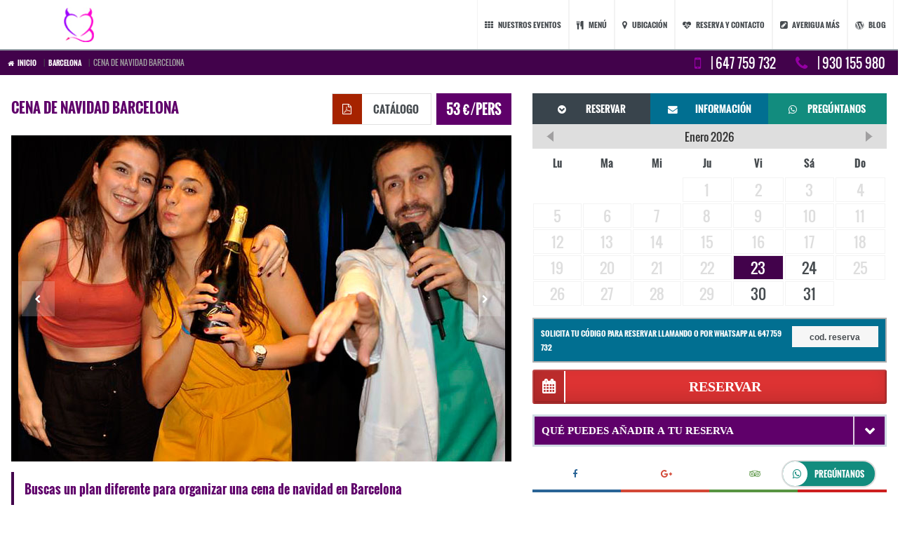

--- FILE ---
content_type: text/html; charset=UTF-8
request_url: https://www.eltemplodelplacer.com/barcelona/navidad.html
body_size: 165015
content:
<!DOCTYPE html> <!--[if IE 7]><html class="ie ie7" lang="es"
 prefix="og: https://ogp.me/ns#" > <![endif]--> <!--[if IE 8]><html class="ie ie8" lang="es"
 prefix="og: https://ogp.me/ns#" > <![endif]--> <!--[if !(IE 7) & !(IE 8)]><!--><html xmlns:og="http://opengraphprotocol.org/schema/" class="no-js yes-responsive lol-sticky-header-yes lol-submenu-yes" lang="es"
 prefix="og: https://ogp.me/ns#" > <!--<![endif]--><head><link rel="canonical" href="https://www.eltemplodelplacer.com/barcelona/navidad.html" itemprop="url"><link rel="shortcut icon" href="/dev/images/favicon.ico" /><link rel="icon" type="image/png" href="/favicon-32x32.png" sizes="32x32"><meta charset="UTF-8"><meta name="viewport" content="width=device-width, initial-scale=1.0, maximum-scale=1.0, user-scalable=0" /><title>Cena de Navidad Barcelona</title><meta name="description" content="Si buscas un plan original y diferente para organizar una cena navidad divertida, os proponemos un espectáculo único, cargado de risas y momentos emotivos."><link rel="canonical" href="https://www.eltemplodelplacer.com/barcelona/navidad.html" itemprop="url"><meta property="og:type" content="article" /><meta property="og:url" content="https://www.eltemplodelplacer.com/barcelona/navidad.html" /><meta property="og:title" content="Cena de Navidad Barcelona" /><meta property="og:description" content="Si buscas un plan original y diferente para organizar una cena navidad divertida, os proponemos un espectáculo único, cargado de risas y momentos emotivos." /><meta property="og:image" content="https://storage.googleapis.com/absolute-eltemplodelplacer/images/textos/v1/cenas-de-navidad-barcelona.jpg" /><meta property="og:image:width" content="694"><meta property="og:image:height" content="465"><style type="text/css" media="all">article,aside,details,footer,header,hgroup,img,main,nav,section,summary{display:block}#condiciones ul li,#footer ul,#submenu ul,.carousel-indicators,.list-inline,.list-unstyled,.nav,.social-meta,.woocommerce-tabs .tabs,ol,ul{list-style:none}a:active,a:hover{outline:0}b,strong{font-weight:600}dd,dl,dt,li,ol,ul{margin:0;padding:0}img{height:auto;max-width:100%;border:0;-ms-interpolation-mode:bicubic;vertical-align:middle}.container{margin-right:auto;margin-left:auto;padding-left:15px;padding-right:15px}body{margin:0}audio,canvas,progress,video{display:inline-block;vertical-align:baseline}*,:after,:before{-webkit-box-sizing:border-box;-moz-box-sizing:border-box;box-sizing:border-box}html{font-family:Lato,sans-serif;-webkit-text-size-adjust:100%;-ms-text-size-adjust:100%;overflow-x:hidden;font-size:10px;-webkit-tap-highlight-color:transparent}a:focus,a:hover{text-decoration:none}a:focus{outline:dotted thin;outline:-webkit-focus-ring-color auto;outline-offset:-2px}h1,h2,h3,h4,h5,h6{font-family:inherit;line-height:1.1;color:#5f006a}.cTit,h1,h2,h3,h4,h5,h6{font-weight:600}#logo a{outline:0}#logo span{font-size:0;height:0;width:0;text-indent:-1000em}h1{font-size:1.6em;text-transform:uppercase}h2{padding:7px 0}.cTit,h2{font-size:1.4em}.h4,h4{font-size:18px}.h5,h5{font-size:14px}.h6,h6{font-size:12px}p{font-size:1.1em;font-weight:500}.text-left{text-align:left}.text-right{text-align:right}.text-center{text-align:center}ol,ul{margin-top:0;margin-bottom:10px}.list-inline{margin-left:-5px}.list-inline>li{display:inline-block;padding-left:5px;padding-right:5px}@media (min-width:768px){.container{margin-right:auto;margin-left:auto;padding-left:15px;padding-right:15px}}@media (min-width:1200px){.container{width:80%}}.row{margin-left:-15px;margin-right:-15px}.col-lg-1,.col-lg-10,.col-lg-11,.col-lg-12,.col-lg-2,.col-lg-3,.col-lg-4,.col-lg-5,.col-lg-6,.col-lg-7,.col-lg-8,.col-lg-9,.col-md-1,.col-md-10,.col-md-11,.col-md-12,.col-md-2,.col-md-3,.col-md-4,.col-md-5,.col-md-6,.col-md-7,.col-md-8,.col-md-9,.col-sm-1,.col-sm-10,.col-sm-11,.col-sm-12,.col-sm-2,.col-sm-3,.col-sm-4,.col-sm-5,.col-sm-6,.col-sm-7,.col-sm-8,.col-sm-9,.col-xs-1,.col-xs-10,.col-xs-11,.col-xs-12,.col-xs-2,.col-xs-3,.col-xs-4,.col-xs-5,.col-xs-6,.col-xs-7,.col-xs-8,.col-xs-9{position:relative;min-height:1px;padding-left:15px;padding-right:15px}.col-xs-1,.col-xs-10,.col-xs-11,.col-xs-12,.col-xs-2,.col-xs-3,.col-xs-4,.col-xs-5,.col-xs-6,.col-xs-7,.col-xs-8,.col-xs-9{float:left}.col-xs-12{width:100%}.col-xs-11{width:91.66666667%}.col-xs-10{width:83.33333333%}.col-xs-9{width:75%}.col-xs-8{width:66.66666667%}.col-xs-7{width:58.33333333%}.col-xs-6{width:50%}.col-xs-5{width:41.66666667%}.col-xs-4{width:33.33333333%}.col-xs-3{width:25%}.col-xs-2{width:16.66666667%}.col-xs-1{width:8.33333333%}.col-xs-pull-12{right:100%}.col-xs-pull-11{right:91.66666667%}.col-xs-pull-10{right:83.33333333%}.col-xs-pull-9{right:75%}.col-xs-pull-8{right:66.66666667%}.col-xs-pull-7{right:58.33333333%}.col-xs-pull-6{right:50%}.col-xs-pull-5{right:41.66666667%}.col-xs-pull-4{right:33.33333333%}.col-xs-pull-3{right:25%}.col-xs-pull-2{right:16.66666667%}.col-xs-pull-1{right:8.33333333%}.col-xs-pull-0{right:auto}.col-xs-push-12{left:100%}.col-xs-push-11{left:91.66666667%}.col-xs-push-10{left:83.33333333%}.col-xs-push-9{left:75%}.col-xs-push-8{left:66.66666667%}.col-xs-push-7{left:58.33333333%}.col-xs-push-6{left:50%}.col-xs-push-5{left:41.66666667%}.col-xs-push-4{left:33.33333333%}.col-xs-push-3{left:25%}.col-xs-push-2{left:16.66666667%}.col-xs-push-1{left:8.33333333%}.col-xs-push-0{left:auto}.col-xs-offset-12{margin-left:100%}.col-xs-offset-11{margin-left:91.66666667%}.col-xs-offset-10{margin-left:83.33333333%}.col-xs-offset-9{margin-left:75%}.col-xs-offset-8{margin-left:66.66666667%}.col-xs-offset-7{margin-left:58.33333333%}.col-xs-offset-6{margin-left:50%}.col-xs-offset-5{margin-left:41.66666667%}.col-xs-offset-4{margin-left:33.33333333%}.col-xs-offset-3{margin-left:25%}.col-xs-offset-2{margin-left:16.66666667%}.col-xs-offset-1{margin-left:8.33333333%}.col-xs-offset-0{margin-left:0}@media (min-width:768px){.col-sm-1,.col-sm-10,.col-sm-11,.col-sm-12,.col-sm-2,.col-sm-3,.col-sm-4,.col-sm-5,.col-sm-6,.col-sm-7,.col-sm-8,.col-sm-9{float:left}.col-sm-12{width:100%}.col-sm-11{width:91.66666667%}.col-sm-10{width:83.33333333%}.col-sm-9{width:75%}.col-sm-8{width:66.66666667%}.col-sm-7{width:58.33333333%}.col-sm-6{width:50%}.col-sm-5{width:41.66666667%}.col-sm-4{width:33.33333333%}.col-sm-3{width:25%}.col-sm-2{width:16.66666667%}.col-sm-1{width:8.33333333%}.col-sm-pull-12{right:100%}.col-sm-pull-11{right:91.66666667%}.col-sm-pull-10{right:83.33333333%}.col-sm-pull-9{right:75%}.col-sm-pull-8{right:66.66666667%}.col-sm-pull-7{right:58.33333333%}.col-sm-pull-6{right:50%}.col-sm-pull-5{right:41.66666667%}.col-sm-pull-4{right:33.33333333%}.col-sm-pull-3{right:25%}.col-sm-pull-2{right:16.66666667%}.col-sm-pull-1{right:8.33333333%}.col-sm-pull-0{right:auto}.col-sm-push-12{left:100%}.col-sm-push-11{left:91.66666667%}.col-sm-push-10{left:83.33333333%}.col-sm-push-9{left:75%}.col-sm-push-8{left:66.66666667%}.col-sm-push-7{left:58.33333333%}.col-sm-push-6{left:50%}.col-sm-push-5{left:41.66666667%}.col-sm-push-4{left:33.33333333%}.col-sm-push-3{left:25%}.col-sm-push-2{left:16.66666667%}.col-sm-push-1{left:8.33333333%}.col-sm-push-0{left:auto}.col-sm-offset-12{margin-left:100%}.col-sm-offset-11{margin-left:91.66666667%}.col-sm-offset-10{margin-left:83.33333333%}.col-sm-offset-9{margin-left:75%}.col-sm-offset-8{margin-left:66.66666667%}.col-sm-offset-7{margin-left:58.33333333%}.col-sm-offset-6{margin-left:50%}.col-sm-offset-5{margin-left:41.66666667%}.col-sm-offset-4{margin-left:33.33333333%}.col-sm-offset-3{margin-left:25%}.col-sm-offset-2{margin-left:16.66666667%}.col-sm-offset-1{margin-left:8.33333333%}.col-sm-offset-0{margin-left:0}}@media (min-width:992px){.col-md-1,.col-md-10,.col-md-11,.col-md-12,.col-md-2,.col-md-3,.col-md-4,.col-md-5,.col-md-6,.col-md-7,.col-md-8,.col-md-9{float:left}.col-md-12{width:100%}.col-md-11{width:91.66666667%}.col-md-10{width:83.33333333%}.col-md-9{width:75%}.col-md-8{width:66.66666667%}.col-md-7{width:58.33333333%}.col-md-6{width:50%}.col-md-5{width:41.66666667%}.col-md-4{width:33.33333333%}.col-md-3{width:25%}.col-md-2{width:16.66666667%}.col-md-1{width:8.33333333%}.col-md-pull-12{right:100%}.col-md-pull-11{right:91.66666667%}.col-md-pull-10{right:83.33333333%}.col-md-pull-9{right:75%}.col-md-pull-8{right:66.66666667%}.col-md-pull-7{right:58.33333333%}.col-md-pull-6{right:50%}.col-md-pull-5{right:41.66666667%}.col-md-pull-4{right:33.33333333%}.col-md-pull-3{right:25%}.col-md-pull-2{right:16.66666667%}.col-md-pull-1{right:8.33333333%}.col-md-pull-0{right:auto}.col-md-push-12{left:100%}.col-md-push-11{left:91.66666667%}.col-md-push-10{left:83.33333333%}.col-md-push-9{left:75%}.col-md-push-8{left:66.66666667%}.col-md-push-7{left:58.33333333%}.col-md-push-6{left:50%}.col-md-push-5{left:41.66666667%}.col-md-push-4{left:33.33333333%}.col-md-push-3{left:25%}.col-md-push-2{left:16.66666667%}.col-md-push-1{left:8.33333333%}.col-md-push-0{left:auto}.col-md-offset-12{margin-left:100%}.col-md-offset-11{margin-left:91.66666667%}.col-md-offset-10{margin-left:83.33333333%}.col-md-offset-9{margin-left:75%}.col-md-offset-8{margin-left:66.66666667%}.col-md-offset-7{margin-left:58.33333333%}.col-md-offset-6{margin-left:50%}.col-md-offset-5{margin-left:41.66666667%}.col-md-offset-4{margin-left:33.33333333%}.col-md-offset-3{margin-left:25%}.col-md-offset-2{margin-left:16.66666667%}.col-md-offset-1{margin-left:8.33333333%}.col-md-offset-0{margin-left:0}}@media (min-width:1200px){.col-lg-1,.col-lg-10,.col-lg-11,.col-lg-12,.col-lg-2,.col-lg-3,.col-lg-4,.col-lg-5,.col-lg-6,.col-lg-7,.col-lg-8,.col-lg-9{float:left}.col-lg-12{width:100%}.col-lg-11{width:91.66666667%}.col-lg-10{width:83.33333333%}.col-lg-9{width:75%}.col-lg-8{width:66.66666667%}.col-lg-7{width:58.33333333%}.col-lg-6{width:50%}.col-lg-5{width:41.66666667%}.col-lg-4{width:33.33333333%}.col-lg-3{width:25%}.col-lg-2{width:16.66666667%}.col-lg-1{width:8.33333333%}.col-lg-pull-12{right:100%}.col-lg-pull-11{right:91.66666667%}.col-lg-pull-10{right:83.33333333%}.col-lg-pull-9{right:75%}.col-lg-pull-8{right:66.66666667%}.col-lg-pull-7{right:58.33333333%}.col-lg-pull-6{right:50%}.col-lg-pull-5{right:41.66666667%}.col-lg-pull-4{right:33.33333333%}.col-lg-pull-3{right:25%}.col-lg-pull-2{right:16.66666667%}.col-lg-pull-1{right:8.33333333%}.col-lg-pull-0{right:auto}.col-lg-push-12{left:100%}.col-lg-push-11{left:91.66666667%}.col-lg-push-10{left:83.33333333%}.col-lg-push-9{left:75%}.col-lg-push-8{left:66.66666667%}.col-lg-push-7{left:58.33333333%}.col-lg-push-6{left:50%}.col-lg-push-5{left:41.66666667%}.col-lg-push-4{left:33.33333333%}.col-lg-push-3{left:25%}.col-lg-push-2{left:16.66666667%}.col-lg-push-1{left:8.33333333%}.col-lg-push-0{left:auto}.col-lg-offset-12{margin-left:100%}.col-lg-offset-11{margin-left:91.66666667%}.col-lg-offset-10{margin-left:83.33333333%}.col-lg-offset-9{margin-left:75%}.col-lg-offset-8{margin-left:66.66666667%}.col-lg-offset-7{margin-left:58.33333333%}.col-lg-offset-6{margin-left:50%}.col-lg-offset-5{margin-left:41.66666667%}.col-lg-offset-4{margin-left:33.33333333%}.col-lg-offset-3{margin-left:25%}.col-lg-offset-2{margin-left:16.66666667%}.col-lg-offset-1{margin-left:8.33333333%}.col-lg-offset-0{margin-left:0}}input[type=search]{-webkit-box-sizing:border-box;-moz-box-sizing:border-box;box-sizing:border-box;-webkit-appearance:none}input[type=radio],input[type=checkbox]{margin:4px 0 0;margin-top:1px \9;line-height:normal}.form-control,output{line-height:1.42857143}input[type=range]{display:block;width:100%}select[multiple],select[size]{height:auto}input[type=radio]:focus,input[type=checkbox]:focus,input[type=file]:focus{outline:dotted thin;outline:-webkit-focus-ring-color auto 5px;outline-offset:-2px}output{padding-top:7px;font-size:14px;color:#555}.form-control{height:34px;width:100%;padding:6px 12px;font-size:14px;background-color:#fff;background-image:none;border:1px solid #ccc;-webkit-box-shadow:inset 0 1px 1px rgba(0,0,0,.075);box-shadow:inset 0 1px 1px rgba(0,0,0,.075);-webkit-transition:border-color ease-in-out .15s,box-shadow ease-in-out .15s;-o-transition:border-color ease-in-out .15s,box-shadow ease-in-out .15s;transition:border-color ease-in-out .15s,box-shadow ease-in-out .15s}.form-control:focus{border-color:#66afe9;outline:0;-webkit-box-shadow:inset 0 1px 1px rgba(0,0,0,.075),0 0 8px rgba(102,175,233,.6);box-shadow:inset 0 1px 1px rgba(0,0,0,.075),0 0 8px rgba(102,175,233,.6)}.form-control::-moz-placeholder{font-weight:700;color:#01577f!important;opacity:1}.form-control,.form-control:-ms-input-placeholder,.form-control::-moz-placeholder,.form-control::-webkit-input-placeholder{font-weight:700;color:#01577f!important}.form-control[disabled],.form-control[readonly],fieldset[disabled] .form-control{cursor:not-allowed;background-color:#eee;opacity:1}textarea.form-control{height:auto}input[type=date].input-sm,input[type=time].input-sm,input[type=datetime-local].input-sm,input[type=month].input-sm{line-height:30px}input[type=date].input-lg,input[type=time].input-lg,input[type=datetime-local].input-lg,input[type=month].input-lg{line-height:46px}form.sidebar{margin:0 0 15px;text-align:center;border-radius:3px;-webkit-box-shadow:0 0 10px rgba(1,87,127,.4);-moz-box-shadow:0 0 10px rgba(1,87,127,.4);box-shadow:0 0 10px rgba(1,87,127,.4)}form.sidebar strong.heading{padding:15px 0;margin:0 auto 20px 1%;font-size:120%;border-bottom:1px solid rgba(0,0,0,.1)}form.sidebar strong.heading i{font-size:180%}.toggle i{font-size:140%}.toggle i,form.sidebar strong.heading i{margin:0 7px}.form.sidebar:before{border-color:#fff transparent transparent;z-index:2}.form.sidebar:after{margin-top:1px;border-color:#919191 transparent transparent;z-index:1}.form-group{margin-bottom:15px}.btn,.form-group.no{margin-bottom:0}.btn{display:inline-block;font-weight:400;text-align:center;vertical-align:middle;cursor:pointer;background-image:none;border:1px solid transparent;white-space:nowrap;padding:6px 12px;font-size:14px;line-height:1.42857143;border-radius:4px;-webkit-user-select:none;-moz-user-select:none;-ms-user-select:none;user-select:none}.btn-group>.btn-group:not(:first-child):not(:last-child)>.btn,.btn-group>.btn:not(:first-child):not(:last-child):not(.dropdown-toggle){border-radius:0}.btn-group>.btn-group:first-child>.btn:last-child,.btn-group>.btn-group:first-child>.dropdown-toggle,.btn-group>.btn:first-child:not(:last-child):not(.dropdown-toggle){border-bottom-right-radius:0;border-top-right-radius:0}.btn-group>.btn-group:last-child>.btn:first-child,.btn-group>.btn:last-child:not(:first-child),.btn-group>.dropdown-toggle:not(:first-child){border-bottom-left-radius:0;border-top-left-radius:0}.btn.active:focus,.btn:active:focus,.btn:focus{outline:dotted thin;outline:-webkit-focus-ring-color auto 5px;outline-offset:-2px}.btn:focus,.btn:hover{color:#333;text-decoration:none}.btn.active,.btn:active{outline:0;background-image:none;-webkit-box-shadow:inset 0 3px 5px rgba(0,0,0,.125);box-shadow:inset 0 3px 5px rgba(0,0,0,.125)}.btn.disabled,.btn[disabled],fieldset[disabled] .btn{cursor:not-allowed;pointer-events:none;opacity:.65;filter:alpha(opacity=65);-webkit-box-shadow:none;box-shadow:none}.fade{opacity:0;-webkit-transition:opacity .15s linear;-o-transition:opacity .15s linear;transition:opacity .15s linear}.fade.in{opacity:1}.collapse{display:none}#packs.collapse{min-height:120em;height:120em!important;display:block!important;overflow:hidden}#packs.collapse.in{min-height:100%;height:auto!important}#page [data-toggle="collapse"]{display:block;width:100%}.collapse.in{display:block}tr.collapse.in{display:table-row}.collapsing{position:relative;height:0;-webkit-transition:height .35s ease;-o-transition:height .35s ease;transition:height .35s ease}.btn-group{position:relative;display:inline-block;vertical-align:middle}.btn-group-vertical>.btn,.btn-group>.btn{position:relative;float:left}.btn-group-vertical>.btn.active,.btn-group-vertical>.btn:active,.btn-group-vertical>.btn:focus,.btn-group-vertical>.btn:hover,.btn-group>.btn.active,.btn-group>.btn:active,.btn-group>.btn:focus,.btn-group>.btn:hover{z-index:2}.btn-group-vertical>.btn:focus,.btn-group>.btn:focus{outline:0}.btn-group .btn+.btn,.btn-group .btn+.btn-group,.btn-group .btn-group+.btn,.btn-group .btn-group+.btn-group{margin-left:-1px}.btn-group>.btn:first-child{margin-left:0}.btn-group>.btn-group{float:left}.input-group{width:100%;position:relative;display:table;border-collapse:separate}.input-group[class*=col-]{float:none;padding-left:0;padding-right:0}.input-group .form-control{position:relative;z-index:2;float:left;margin-bottom:0;border-radius:3px;border:2px solid #005259}.input-group .form-control,.input-group-addon,.input-group-btn{display:table-cell}.nav>li,.nav>li>a{display:block}.input-group .form-control:not(:first-child):not(:last-child),.input-group-addon:not(:first-child):not(:last-child),.input-group-btn:not(:first-child):not(:last-child){border-radius:0}.input-group-addon,.input-group-btn{width:1%;white-space:nowrap;vertical-align:middle}.input-group-addon{margin:12px 0 0 10px;float:left;position:absolute;z-index:3;font-size:12px;font-weight:400;line-height:1;color:#ccc;text-align:center}.nav>li,.nav>li>a{position:relative}.input-group-addon .danger{color:#d9534f!important}.nav{margin-bottom:0;padding-left:0}.nav>li>a{padding:10px 15px}.nav>li>a:focus,.nav>li>a:hover{text-decoration:none;background-color:#eee}.nav>li.disabled>a{color:#777}.nav>li.disabled>a:focus,.nav>li.disabled>a:hover{color:#777;text-decoration:none;background-color:transparent;cursor:not-allowed}.nav .open>a,.nav .open>a:focus,.nav .open>a:hover{background-color:#eee;border-color:#d98200}.nav .nav-divider{height:1px;margin:9px 0;background-color:#e5e5e5}.nav>li>a>img{max-width:none}.nav-tabs{border-bottom:1px solid #ddd}.nav-tabs>li{float:left;margin-bottom:-1px}.nav-tabs>li>a{margin-right:2px;line-height:1.42857143;border:1px solid transparent;border-radius:4px 4px 0 0}.nav-tabs>li>a:hover{border-color:#eee #eee #ddd}.nav-tabs>li.active>a,.nav-tabs>li.active>a:focus,.nav-tabs>li.active>a:hover{color:#555;background-color:#fff;border:1px solid #ddd;border-bottom-color:transparent;cursor:default}.nav-tabs.nav-justified{width:100%;border-bottom:0}.nav-tabs.nav-justified>li{float:none}.nav-tabs.nav-justified>li>a{text-align:center;margin-bottom:5px;margin-right:0;border-radius:4px}.nav-tabs.nav-justified>.dropdown .dropdown-menu{top:auto;left:auto}.nav-tabs.nav-justified>.active>a,.nav-tabs.nav-justified>.active>a:focus,.nav-tabs.nav-justified>.active>a:hover{border:1px solid #ddd}.tab-content>.tab-pane{display:none}.tab-content>.active{display:block}.nav-tabs .dropdown-menu{margin-top:-1px;border-top-right-radius:0;border-top-left-radius:0}.modal,.modal2,.modal3{display:none;overflow:hidden;position:fixed;top:0;right:0;bottom:0;left:0;z-index:1050;-webkit-overflow-scrolling:touch;outline:0}.modal.fade .modal-dialog{-webkit-transform:translate3d(0,-25%,0);transform:translate3d(0,-25%,0);-webkit-transition:-webkit-transform .3s ease-out;-moz-transition:-moz-transform .3s ease-out;-o-transition:-o-transform .3s ease-out;transition:transform .3s ease-out}.modal.in .modal-dialog{transform:translate3d(0,0,0)}.affix,.modal.in .modal-dialog{-webkit-transform:translate3d(0,0,0)}.modal-open .modal{overflow-x:hidden;overflow-y:auto}.modal-dialog{position:relative;width:auto;margin:10px}.modal-content{position:relative;background-color:#fff;border:1px solid #999;border:1px solid rgba(0,0,0,.2);border-radius:6px;-webkit-box-shadow:0 3px 9px rgba(0,0,0,.5);box-shadow:0 3px 9px rgba(0,0,0,.5);background-clip:padding-box;outline:0}.modal-backdrop{position:fixed;top:0;right:0;bottom:0;left:0;z-index:8;background-color:#005259}.modal-backdrop.fade{opacity:0;filter:alpha(opacity=0)}.carousel-control,.modal-backdrop.in{opacity:.5;filter:alpha(opacity=50)}.modal-header{padding:15px;border-bottom:1px solid #e5e5e5;min-height:16.43px}.modal-header .close{margin-top:-2px}.modal-title{margin:0;line-height:1.42857143}.modal-body{position:relative;padding:15px}.modal-footer{padding:15px;text-align:right;border-top:1px solid #e5e5e5}.modal-footer .btn+.btn{margin-left:5px;margin-bottom:0}.modal-footer .btn-group .btn+.btn{margin-left:-1px}.modal-footer .btn-block+.btn-block{margin-left:0}.modal-scrollbar-measure{position:absolute;top:-9999px;width:50px;height:50px;overflow:scroll}.carousel,.carousel-inner{position:relative}@media (min-width:768px){.modal-dialog{width:600px;margin:30px auto}.modal-content{-webkit-box-shadow:0 5px 15px rgba(0,0,0,.5);box-shadow:0 5px 15px rgba(0,0,0,.5)}.modal-sm{width:300px}}@media (min-width:992px){.modal-lg{width:900px}}.carousel-inner{overflow:hidden;width:100%}.carousel-inner>.item{display:none;position:relative}.carousel-inner>.item>a>img,.carousel-inner>.item>img{line-height:1}.carousel-inner>.active,.carousel-inner>.next,.carousel-inner>.prev{display:block}.carousel-inner>.active{left:0}.carousel-inner>.next,.carousel-inner>.prev{position:absolute;top:0;width:100%}.carousel-inner>.next{left:100%}.carousel-inner>.prev{left:-100%}.carousel-inner>.next.left,.carousel-inner>.prev.right{left:0}.carousel-inner>.active.left{left:-100%}.carousel-inner>.active.right{left:100%}.carousel-control{position:absolute;top:0;left:0;bottom:0;font-size:20px;color:#005259;text-align:center;text-shadow:0 1px 2px rgba(0,0,0,.6)}.carousel-caption .btn,.text-hide{text-shadow:none}.carousel-control.right{left:auto;right:48px}.carousel-control:focus,.carousel-control:hover{outline:0;color:#fff;text-decoration:none;opacity:.9;filter:alpha(opacity=90)}.carousel-control .glyphicon-chevron-left,.carousel-control .icon-prev{margin-left:-10px}.carousel-control .glyphicon-chevron-right,.carousel-control .icon-next{margin-right:-10px;right:0}.carousel-control .icon-next,.carousel-control .icon-prev{width:20px;height:20px;margin-top:-10px;font-family:serif}.carousel-control .icon-prev:before{content:"\2039"}.carousel-control .icon-next:before{content:"\203a"}.carousel-indicators{z-index:15;padding-left:0;text-align:center;margin:5px 0 0}.carousel-indicators div{display:inline-block;margin:0 5px 0 0;text-indent:-999px;cursor:pointer;background-color:transparent}.carousel-indicators .col-lg-3{padding:0}.btn-group-vertical>.btn-group:after,.btn-group-vertical>.btn-group:before,.btn-toolbar:after,.btn-toolbar:before,.clearfix:after,.clearfix:before,.container-fluid:after,.container-fluid:before,.container:after,.container:before,.dl-horizontal dd:after,.dl-horizontal dd:before,.form-horizontal .form-group:after,.form-horizontal .form-group:before,.modal-footer:after,.modal-footer:before,.nav:after,.nav:before,.row:after,.row:before{content:" ";display:table}.btn-group-vertical>.btn-group:after,.btn-toolbar:after,.clearfix:after,.container-fluid:after,.container:after,.dl-horizontal dd:after,.form-horizontal .form-group:after,.modal-footer:after,.nav:after,.row:after{clear:both}.center-block{display:block;margin-left:auto;margin-right:auto}.pull-right{float:right!important}.pull-left{float:left!important}.hide{display:none!important}.show{display:block!important}.hidden,.visible-lg,.visible-lg-block,.visible-lg-inline,.visible-lg-inline-block,.visible-md,.visible-md-block,.visible-md-inline,.visible-md-inline-block,.visible-sm,.visible-sm-block,.visible-sm-inline,.visible-sm-inline-block,.visible-xs,.visible-xs-block,.visible-xs-inline,.visible-xs-inline-block{display:none!important}.invisible{visibility:hidden}.text-hide{font:0/0 a;color:transparent;background-color:transparent;border:0}.hidden{visibility:hidden!important}.affix{position:fixed;transform:translate3d(0,0,0)}@media (max-width:767px){.visible-xs{display:block!important}table.visible-xs{display:table}tr.visible-xs{display:table-row!important}td.visible-xs,th.visible-xs{display:table-cell!important}.visible-xs-block{display:block!important}.visible-xs-inline{display:inline!important}.visible-xs-inline-block{display:inline-block!important}}@media (min-width:768px)and (max-width:991px){.visible-sm{display:block!important}table.visible-sm{display:table}tr.visible-sm{display:table-row!important}td.visible-sm,th.visible-sm{display:table-cell!important}.visible-sm-block{display:block!important}.visible-sm-inline{display:inline!important}.visible-sm-inline-block{display:inline-block!important}}@media (min-width:992px)and (max-width:1199px){.visible-md,.visible-md-block{display:block!important}.visible-md-inline{display:inline!important}.visible-md-inline-block{display:inline-block!important}}@media (min-width:1200px){.visible-lg,.visible-lg-block{display:block!important}.visible-lg-inline{display:inline!important}.visible-lg-inline-block{display:inline-block!important}}@media (max-width:767px){.hidden-xs{display:none!important}}@media (min-width:768px)and (max-width:991px){.hidden-sm{display:none!important}}@media (min-width:992px)and (max-width:1199px){.hidden-md{display:none!important}}@media (min-width:1200px){.hidden-lg{display:none!important}}.fa,.fa-stack{display:inline-block}#wrap{position:relative;z-index:9;background-color:#fff;-webkit-transition:-webkit-transform .3s ease;-moz-transition:-moz-transform .3s ease;-o-transition:-o-transform .3s ease;transition:transform .3s ease}.move-right #wrap{-webkit-box-shadow:-5px 0 5px 0 rgba(0,0,0,.2);-moz-box-shadow:-5px 0 5px 0 rgba(0,0,0,.2);box-shadow:-5px 0 5px 0 rgba(0,0,0,.2);-webkit-transform:translate3d(85%,0,0);-moz-transform:translate3d(85%,0,0);-ms-transform:translate3d(85%,0,0);transform:translate3d(85%,0,0);-webkit-backface-visibility:hidden;-moz-backface-visibility:hidden;-ms-backface-visibility:hidden;-o-backface-visibility:hidden;backface-visibility:hidden}.move-right body{background-color:#01577F}#branding,#page,body{background-color:#fff}html.off-open{overflow-y:hidden}.no-csstransforms3d.move-right #wrap{position:absolute;left:20%;width:100%}a{outline:none!important;text-decoration:none!important}p,strong{margin-bottom:12px;margin-top:12px}p.list{padding-left:30px;padding-right:40px;margin-bottom:2px;margin-top:2px;min-height:25px}.iconDetail{display:block;position:absolute;margin-top:-35px;margin-left:5px}p.list i.fa-square-o{position:absolute;margin-left:-25px;margin-top:3px}p.list i.fa-plus-circle,p.list i.fa-question-circle{display:block;position:absolute;right:1%;margin-top:3px}.iconDetail i.fa-plus-circle,.iconDetail i.fa-question-circle,p.list i.fa-plus-circle,p.list i.fa-question-circle{border:1px solid rgba(0,0,0,0.2);padding:3px!important}.greyBack2{background-repeat:repeat!important}.sidesXsPad{padding-left:7px;padding-right:7px}.sidesSmPad{padding-left:15px;padding-right:15px}.sidesMdPad{padding-left:25px!important;padding-right:25px!important}.sidesLgPad{padding-left:35px!important;padding-right:35px!important}.sidesXlPad{padding-left:50px!important;padding-right:50px!important}.topsXsPad,.innerNav li a.topsSmPad{padding-top:5px!important;padding-bottom:5px!important}.topsSmPad{padding-top:15px!important;padding-bottom:15px!important}.topsMdPad{padding-top:25px!important;padding-bottom:25px!important}.topsLgPad{padding-top:35px!important;padding-bottom:35px!important}.topsXlPad{padding-top:70px!important;padding-bottom:70px!important}.sidesXsMar{margin-left:7px!important;margin-right:7px!important}.sidesSmMar{margin-left:15px!important;margin-right:15px!important}.sidesMdMar{margin-left:25px!important;margin-right:25px!important}.sidesLgMar{margin-left:35px!important;margin-right:35px!important}.sidesXlMar{margin-left:50px!important;margin-right:50px!important}.topsXsMar{margin-top:7px!important;margin-bottom:7px!important}.topsSmMar{margin-top:15px!important;margin-bottom:15px!important}.topsMdMar{margin-top:25px!important;margin-bottom:25px!important}.topsLgMar{margin-top:35px!important;margin-bottom:35px!important}.topsXlMar{margin-top:70px!important;margin-bottom:70px!important}.fontUXs{font-size:70%!important}.fontXs{font-size:90%!important}.fontSm{font-size:1.2em!important}.fontMd{font-size:1.4em!important}.fontLg{font-size:1.8em!important}.fontXl{font-size:3.5em!important}.clearPadL{padding-left:0!important}.clearPadR{padding-right:0!important}.clearPadTop{padding-top:0!important}.clearPadBottom{padding-bottom:0!important}.clearPad{padding:0!important}.clearMarL{margin-left:0!important}.clearMarR{margin-right:0!important}.clearMarTop{margin-top:0!important}.clearMarBottom{margin-bottom:0!important}.clearMar{margin:0!important}.genBorder{border:2px solid #949da5!important}.genBorderLight{border:2px solid #e5e5e5!important}.genBorderBlue{border:2px solid #01577f!important}.setBorderTop{border-bottom:none!important;border-right:none!important;border-left:none!important}.setBorderBottom{border-top:none!important;border-right:none!important;border-left:none!important}.setBorderRight{border-bottom:none!important;border-top:none!important;border-left:none!important}.setBorderLeft{border-bottom:none!important;border-right:none!important;border-top:none!important}.setSides{border-top:none!important;border-bottom:none!important}.setTops{border-left:none!important;border-bottom:right!important}.noBorder{border:none!important}.genCol{color:#111!important}.titleColor,a.button.darkBackground:hover{color:#5f006a!important}.genFontInvCol,#homeData .banner p,.conceptBox h2{color:#fff!important}.darkBackground{background:#42024b!important}.lightBackground{background:#e5e5e5!important}.balckBG{background:#000!important}.whiteBG{background:#fff!important}.attention{border-color:rgba(0,0,0,.5)!important}.iconRight{margin-left:25px}.iconLeft{margin-right:25px}.iconLeftSm{margin-right:15px}.iconRightSm{margin-left:15px}.centeredBlock{margin:0 auto;display:inline-block;position:relative;float:none}ul{margin:15px 0}ul li{min-height:30px;line-height:15px;padding-left:15px;padding-top:5px;padding-bottom:5px;border-bottom:1px solid #f3f3f3;margin:0 0 7px;border-left:4px solid #f0f0f0}ul li p{margin:0!important}.button{cursor:pointer;width:100%}textarea{overflow:auto;vertical-align:top}.groupI i,.groupI input,.groupI select{display:inline-block;float:left}.groupI input[type="text"],button,.button,select,.post-password-form .button,.post-password-form input{font-size:1.3em!important;height:60px;line-height:60px;min-height:60px;padding-left:15px;width:100%}.groupI i{height:60px!important;position:absolute;width:60px;line-height:60px;font-size:2.5em;left:auto;margin-right:0;color:#01577f;float:right;font-size:140%;border:3px solid #eee;border-left:none;text-align:center;background:#fff}button[disabled=disabled],button:disabled,button[disabled=disabled]:hover,button:disabled:hover{color:#fff!important;background:#005b89!important;cursor:not-allowed}.action,.action:hover i{background:#5f006a!important;color:#fff!important}.button{width:100%}.button{font-size:130%;vertical-align:baseline}button.button{max-width:100%}.button{line-height:50px;text-align:center;border:4px solid rgba(0,0,0,.1);border-radius:2px}.groupI input[type=text]{width:100%;-webkit-transition:all .2s ease;-moz-transition:all .2s ease;-ms-transition:all .2s ease;-o-transition:all .2s ease;transition:all .2s ease;color:#01577f}.groupI input[type=text],button,select{font-size:1.3em!important;height:60px;line-height:60px;min-height:60px;padding-left:15px}.groupI i{font-size:1.4em;left:auto;margin-top:0;right:15px;color:#01577f;border:3px solid #eee;border-left:none;background:#fff}#submenu{height:auto!important;max-height:none!important;background:#42024b}#submenu .crumbs{height:35px;line-height:35px;width:auto;display:inline-block;margin:0;position:relative;background-color:none;display:inline-block;font-size:11px;text-transform:uppercase}#submenu .crumbs li a{font-size:.9em;color:#fff;font-weight:700;text-transform:uppercase}#submenu .crumbs .last{color:#a3a3a3!important}#submenu .crumbs,#submenu .crumbs li{display:inline-block}#submenu .crumbs li{padding:0 5px}#submenu .crumbs li i{margin-right:5px;color:#fff}#submenu .crumbs span{margin-right:5px}#homeData{height:600px;display:block;clear:both;overflow:hidden}#homeData .container{overflow:hidden}#homeData img{width:100%;display:block;position:relative;top:-150px}#homeData h1{font-size:4.2em!important;position:absolute;float:right;right:10%;top:340px}#homeData h1:first-letter{color:#d300e8}#homeData .container h1,#homeData .container h3{color:#fff!important;border:none}#homeData .citCont{display:block;position:absolute;width:30%;background:rgba(255,255,255,.8);height:350px;top:200px;left:10%;z-index:1;padding:0;border-radius:4px;border:4px solid #42024b}#wrap:not(.frontPage) #homeData .citCont{height:auto}#homeData .citCont > strong{font-size:2em}#homeData .citCont > strong,#homeData .citCont h2{display:block;width:100%;text-transform:uppercase;text-align:center;border-bottom:2px solid #f3f3f3;margin:0;line-height:50px;color:#42024b}#homeData .citCont a,#homeData .citCont span{display:block;font-size:1.6em;font-weight:700;line-height:45px;margin:35px auto;text-decoration:none;text-transform:uppercase;color:#fff;border-right:1px solid #fff;border-left:1px solid #fff}#wrap:not(.frontPage) #homeData .citCont a,#wrap:not(.frontPage) #homeData .citCont span{margin:0 auto 25px}#homeData .citCont .cityWrap{display:block;max-width:90%;margin-left:5%}#homeData .citCont .city{background:#42024b}#homeData .citCont .city:hover{background:#9400a3;color:#fff!important}#homeData .citCont .whatsapp{background:#007e70}#homeData .citCont .whatsapp:hover{background:#fff;color:#007e70!important}#homeData .citCont .info{background:#cf6124;cursor:pointer}#homeData .citCont p{text-align:left;font-weight:600;color:#750081;font-weight:bold;font-size:1.4em;text-align:left;padding:0}#homeData .telCont{position:relative;z-index:1;background:#efefef;font-size:2em}.contactP{font-size:2.4em}.contactP a{margin-right:5px}.contactP i{padding-left:5px}#homeData .telCont,.contactP{line-height:35px;background:#42024b;color:#fff!important;text-transform:uppercase}#homeData .telCont a,.contactP a{color:#fff}#homeData .telCont i,.contactP i{font-size:1.2em;margin-right:10px;color:#9400a3}#presentacion{background:#252525;border-top:3px solid #fff;position:relative;z-index:0}#presentacion .container{position:relative;padding-top:70px;padding-bottom:70px}#presentacion{padding-top:70px;padding-bottom:70px}#presentacion .rightPane{min-height:400px;background-size:100%!important}#presentacion .rightPane video{display:block;height:100%;width:100%;background:#000;position:absolute;left:0}#presentacion .rightPane i{display:block;position:absolute;float:left;line-height:80px;width:80px;font-size:5em;color:#f1f1f1;top:50%;left:50%;margin-top:-45px;margin-left:-20px;text-align:center;z-index:100}#presentacion .rightPane i:after{content:"";display:block;position:absolute;width:80px;height:80px;background:rgba(0,0,0,.3);border-radius:50%;top:0;border:4px solid #771077;z-index:1}#presentacion .rightPane i:before{z-index:2;position:relative}#presentacion h2{color:#fff;text-align:center;font-size:3em}#presentacion h2:first-letter{color:#d300e8}#presentacion p{font-size:1.2em;font-weight:600;color:#fff}#presentacion .leftPane .caracteriza{margin-top:35px}#presentacion .leftPane .caracteriza > div{position:relative;padding-left:60px;margin-bottom:20px}#presentacion .leftPane .caracteriza div strong{font-size:1.6em;font-weight:700;color:#d300e8;display:block;margin:0!important}#presentacion .leftPane .caracteriza div p{color:#fff;margin:0!important}#presentacion .leftPane .caracteriza div i{position:absolute;line-height:50px;width:50px;left:0;text-align:center;font-size:2em;color:#fff;border-radius:3px}#presentacion .leftPane .caracteriza .caract1 i{background:rgba(0,0,0,0) linear-gradient(to right,#ad5389,#3c1053) repeat scroll 0 0}#presentacion .leftPane .caracteriza .caract2 i{background:rgba(0,0,0,0) linear-gradient(to right,#fdc85a,#be4b46) repeat scroll 0 0}#presentacion .leftPane .caracteriza .caract3 i{background:rgba(0,0,0,0) linear-gradient(to right,#78a1be,#463e78) repeat scroll 0 0}#presentacion .leftPane .caracteriza .caract4 i{background:rgba(0,0,0,0) linear-gradient(to right,#b40e5a,#780a5a) repeat scroll 0 0}.carousel{margin:0 auto}#productsNav a{float:left}#productsNav a:hover{color:#9400a3}#productsNav a,#productsNav span{line-height:60px;height:60px;display:inline-block;position:relative;border-right:2px solid #f3f3f3;border-left:2px solid #f3f3f3;font-weight:700;outline:none!important;text-transform:uppercase;background:#fff}.filter.active,.element.active{background:#42024b!important;color:#fff!important}#products{background:#f3f3f3}#products .holder .float{position:absolute;height:100%;color:#fff;background-color:rgba(0,0,0,.2)}#products .holder{border:7px solid #f3f3f3}#products .holder img{border:2px solid #fff}#products .holder .concepts{height:50px;line-height:50px;display:block;position:absolute;bottom:0;border-top:2px solid #fff;width:100%;background-color:rgba(0,0,0,.4)}#products.sitemap{text-align:center}#products.sitemap a{background:#fff;border:4px solid #f3f3f3}#products.sitemap h1{max-width:40%;text-align:center;padding:0 15px;display:inline-block;position:relative;margin:25px auto 0}#products .holder .float > span{display:inline-block;position:relative;float:left;padding:10px 15px;width:auto!important;font-weight:700;background:rgba(255,255,255,.9);color:#9400a3;top:35px;left:35px;border-bottom:3px solid #5f006a}.shareCont .share .logo,.catDesc .desc{box-shadow:6px 0 5px -5px #e5e5e5;-webkit-box-shadow:6px 0 5px -5px #e5e5e5;-moz-box-shadow:6px 0 5px -5px #e5e5e5}#products .shareCont{border:7px solid #f3f3f3}.shareCont .share{height:50px}.shareCont .facebook{border-bottom:4px solid rgba(42,100,150,1);color:rgba(42,100,150,1)}.shareCont .google{border-bottom:4px solid rgba(211,72,54,1);color:rgba(211,72,54,1)}.shareCont .tripadvisor{border-bottom:4px solid #589442;color:#589442}.shareCont .youtube{border-bottom:4px solid #cd201f;color:#cd201f}.shareCont .share i{display:none;display:inline-block;left:45%;top:40%;position:absolute}#redes{display:block;clear:both}#redes span{text-align:center;border:1px solid #f9f9f9;border-left:4px solid #016f91;text-transform:uppercase}#redes a,#redes span{line-height:45px;display:inline-block;position:relative}#redes a.whatsapp{background:rgba(0,145,0,1)}#redes a.whatsapp:hover{color:rgba(0,145,0,1)!important;background:#fff;border:1px solid #f9f9f9}#redes a.facebook{background:rgba(42,100,150,1)}#redes a.facebook:hover{color:rgba(42,100,150,1)!important;background:#fff;border:1px solid #f9f9f9}#redes a.email{background:#cf6124}#redes a.email:hover{color:#cf6124!important;background:#fff;border:1px solid #f9f9f9}#redes a.whatsapp:before{content:"\f232"}#redes a.facebook:before{content:"\f09a"}#redes a.email:before{content:"\f0e0"}#redes a.whatsapp,#redes a.facebook,#redes a.email{text-align:center;font-size:1.4em;color:#fff;font-weight:700}#page-title-wrap{max-height:55px;background:#f9f9f9}.filter .element{text-transform:uppercase;font-weight:600;margin:0!important;line-height:50px;text-align:center;background:#fff;color:#5f006a;border-bottom:1px solid #ccc;border-right:1px solid #ccc;cursor:pointer}.filter .element i.fa-file-pdf-o{color:#cb0606!important;margin-left:-25px;font-weight:700;top:-2px}#pruebas{background:#f9f9f9}#pruebas #productForm{margin-bottom:15px}#pruebas .pane{min-height:400px}#pruebas .head{background:#39444c;color:#fff;line-height:30px;font-size:1.1em;font-weight:700;text-transform:uppercase;padding:7px 0}#pruebas .head span{background:#39444c;display:block;line-height:30px;padding:7px 0;position:relative;text-align:center}#pruebas .head span.inf{background:#016f91;cursor:pointer}#pruebas .head span.whatsapp{background:#128c7e}#pruebas .head span.whatsapp a{color:#fff!important;display:block;width:100%;text-decoration:none;outline:none}#pruebas .pane3 .head{margin-bottom:10px}#pruebas .pane2 .head{margin-bottom:15px}#pruebas .pane2 .head,#pruebas .pane3 .head{cursor:pointer}#pruebas .banner{-webkit-box-sizing:border-box;-moz-box-sizing:border-box;box-sizing:border-box;border:#aeaeae solid 2px;background:#016f91!important;color:#fff;margin:10px 0;padding:10px;text-align:center;font-size:.9em;font-weight:700;text-transform:uppercase}#pruebas .banner .text{padding-left:10px;padding-right:5px}#pruebas .banner input{border:0;height:30px;text-align:center;font-size:1.4em;font-weight:700;padding:0!important}#pruebas #datepicker.danger .ui-state-active{background:none!important;color:#f40!important}#pruebas input[name=code].danger{border:2px solid #f40!important}#pruebas input[name=code].danger::placeholder{color:#f40!important}.selector.col-lg-8{max-width:66%;margin-right:.6667%}#pruebas .selectWrap{padding-left:7px;padding-right:7px}#pruebas .options{position:absolute;bottom:50px;padding-top:5px;padding-bottom:10px;border-top:2px solid #d9d9d9}#pruebas .total{font-size:1.6em;font-weight:700;text-align:center;background:#d9d9d9;line-height:25px;color:#016f91}#pruebas .add,#pruebas .substract{font-size:1.2em;line-height:25px;padding-left:10px;padding-right:10px;cursor:pointer}#pruebas .add i,#pruebas .substract i{background:#016f91;color:#fff;border-radius:50%;line-height:25px;width:25px;text-align:center;font-size:.8em}#pruebas button{background:#6b6;height:auto;line-height:45px;border-radius:3px;-moz-border-radius:3px;-webkit-border-radius:3px;width:100%;padding:0!important;font-weight:700;font-size:1.6em!important;text-transform:uppercase;color:#fff!important;cursor:pointer;box-shadow:inset 0 -1px 0 1px rgba(0,0,0,.1),inset 0 -10px 20px rgba(0,0,0,.1)}#pruebas button:before{float:left;width:45px;text-align:center;border-right:2px solid #fff;background:rgba(0,0,0,.15);border-radius:3px 0 0 3px}#pruebas #firstButton:before{content:"\f073"}#pruebas #secondButton:before{content:"\f07a"}#pruebas #register:before{content:"\f007"}#pruebas button:disabled{cursor:not-allowed!important;background:#d33!important}#pruebas .error{padding:10px;font-weight:700;font-size:.9em;color:red}#secondButton,#register{left:0;position:absolute;bottom:0}.inputStyles{background:#016f91;color:#fff;margin:1px 0}.inputStyles i{display:block;position:absolute;top:1.1em;right:10px;backface-visibility:hidden;backface-visibility:hidden;-webkit-backface-visibility:hidden;background:none;pointer-events:none}.offerStyles{background:#cbcbcb;position:absolute;max-width:77%;margin:0}.offerStyles div{padding:1em 5px 1em 10px;line-height:1em;font-weight:700;border-top:2px solid #f1f1f1;min-height:3.5em;max-height:3.5em;border-top:2px solid #f1f1f1}.inputStyles,.offerStyles{display:inline-block;overflow:hidden;margin-right:0;margin-bottom:0;border-radius:5px;-moz-border-radius:5px;-webkit-border-radius:5px;-webkit-box-sizing:border-box;-moz-box-sizing:border-box;box-sizing:border-box}.box{z-index:5}.box1{z-index:4}.box2{z-index:3}.box3{z-index:2}.box4{z-index:1}.offerStyles i{line-height:3.5em;width:3.5em;text-align:center;border-top:2px solid #f1f1f1;border-left:2px solid #f9f9f9;cursor:pointer;background:#A1A1A1}.offerStyles i.hidden{display:block!important;visibility:visible!important}#pruebas .groupI,#pruebas .options{padding-right:7px;padding-left:7px}#pruebas .groupI input[type="text"],.groupI textarea{background:#ddd;font-weight:700;font-size:1em!important;padding:11px;height:auto;line-height:normal;min-height:1em;border:solid 1px #286B7F;-webkit-border-radius:5px;-moz-border-radius:5px;border-radius:5px;outline:none;width:100%;box-sizing:border-box;-moz-box-sizing:border-box;transition:box-shadow .3s,border .3s;margin:3px 0}#pruebas .nombre,#pruebas .phone{padding-right:0}#pruebas .groupI.danger *{color:#f40!important;border-color:#f40!important}#pruebas .groupI.success *{border-color:#66afe9!important;color:#66afe9!important}.inputStyles select{-webkit-appearance:none;-moz-appearance:none;-ms-appearance:none;width:100%;margin:0;padding:0 0 .2em .5em;color:#fff;font-family:"Lato",sans-serif;font-size:1.2em;font-weight:700}#pruebas select{height:2.6em!important;-webkit-appearance:none;-moz-appearance:none;-ms-appearance:none;appearance:none;outline:0;box-shadow:none;border:0!important;background:none!important;background-image:none;background-image:none;margin:0;white-space:nowrap!important;word-wrap:normal!important;text-align:start;cursor:pointer;box-sizing:border-box;-moz-user-select:none;text-indent:0;overflow:-moz-hidden-unscrollable;text-shadow:none;display:inline-block;page-break-inside:avoid;min-height:1px}#pruebas select > option{padding-block-start:0;padding-block-end:0;padding-inline-start:3px;padding-inline-end:5px;color:#333}#pruebas option{display:block;float:none!important;position:static!important;min-block-size:1em;line-height:normal!important;-moz-user-select:none;text-indent:0;white-space:nowrap!important;word-wrap:normal!important;text-align:match-parent}#ficha h2,#seoCont h2{font-size:1.4em!important;padding:15px;border-bottom:2px solid #f0f0f0;color:#5f006a!important;border-left:4px solid #42024b}#seoCont p,#seoCont ul li{font-size:1.2em}.filter.sect{position:relative}#ficha{min-height:70%;padding-top:25px;padding-bottom:25px}#ficha .carousel-inner>.item{background:#000}#ficha .carousel-inner img{margin:0 auto}#ficha .carousel .control,#gallery .fotos .control{display:block;text-align:center;position:absolute;top:50%;width:47px;line-height:50px;background:rgba(255,255,255,.2);margin-top:-25px}#ficha .carousel .control i{color:#fff}#ficha .carousel .control.next{right:15px;border-left:3px solid transparent}#ficha .carousel .control.prev{left:15px;border-right:3px solid transparent}#ficha .carousel:hover .control.next{border-left:3px solid #ededed}#ficha .carousel:hover .control.prev{border-right:3px solid #ededed}.offers:after{content:"\f078";display:block;float:right;width:45px;line-height:inherit;text-align:center;border-left:2px solid rgba(255,255,255,.8)}.offers.active:after{content:"\f077"}.offers{border:3px solid #cfdae3;display:inline-block;padding:0;width:100%;padding-left:10px!important;background:#5f006a;line-height:40px!important;cursor:pointer;text-transform:uppercase;font-size:1.2em;font-weight:700!important;color:#fff;margin-bottom:15px}.offerCont{display:grid;height:auto;align-items:center;grid-template-columns:repeat(10,1fr);grid-row-gap:7px}.offerCont .offerBlock{grid-column:span 10;display:grid;align-items:justify;grid-template-columns:repeat(10,1fr);border-bottom:1px dotted #f1f1f1;border-top:1px dotted #f1f1f1;border-left:1px dotted #f1f1f1}.offerCont .offerBlock .detail{grid-column:span 8}.offerCont .offerBlock .detail strong{text-transform:uppercase;color:#9400a3}.offerCont .offerBlock .otherAmount{grid-column:span 2;text-align:center;font-size:1.2em;font-weight:700;background:#f3f3f3}.offerCont .offerBlock .otherAmount,.offerCont .offerBlock .detail{padding:7px;height:auto}#ficha{font-size:125%}#ficha [data-filtered="quienes"] .innerNav a.active{color:#E5B917!important}#ficha [data-filtered="quienes"] .innerNav a,[data-filtered="mandamientos"] a{line-height:3em;font-size:1.8em!important;font-weight:700}#ficha [data-filtered="quienes"] .innerNav h1{background:#000;color:#fff;margin:0}#ficha [data-filtered="quienes"] .wrapper strong{width:50%;right:0;bottom:0;height:35px;line-height:35px;background:#fff}[data-filtered="conjuro"] strong{width:100%;height:50px;line-height:50px;top:50%;color:#fff;font-size:2em;background:rgba(0,0,0,0.6)}#ficha [data-filtered="quienes"] .wrapper p{color:#fff;font-size:2em;line-height:2em;padding:25px;margin-top:7%!important}#ficha [data-filtered="quienes"] .wrapper p span{display:block;color:#f7c719;font-weight:700}[data-filtered="conjuro"] strong{bottom:25%!important}[data-filtered="mandamientos"]{background:#f3f3f3}[data-filtered="mandamientos"] p{max-width:80%;width:80%;display:block;clear:both;margin:0;background:#fff;border:4px solid #f3f3f3;max-height:90px;min-height:90px}[data-filtered="mandamientos"] p span{font-size:.9em;float:left;color:#fff;width:50px;padding:10px 0;margin-top:-10px;margin-left:15px;border-radius:3px;border:2px solid #f3f3f3}[data-filtered="mandamientos"] > div:first-child p{float:right}[data-filtered="mandamientos"] > div:second-child p{float:right}#ficha [data-filtered="quienes"] .wrapper,[data-filtered="mandamientos"] p span{background:#5f006a}#ficha [data-filtered="quienes"] .wrapper strong,[data-filtered="conjuro"] strong{display:block;position:absolute;margin:0!important}[data-filtered="mandamientos"],[data-filtered="quienes"],[data-filtered="quienes"] .wrapper,[data-filtered="conjuro"]{min-height:35em}[data-filtered="mandamientos"]{min-height:15em}.achievements{border-top:2px solid #000;padding:2em 0}.achievements .cDesc{border-right:4px solid #5f006a}.achievements .cDesc p{font-size:2em}.achievements .counter{line-height:2em;border-right:2px dotted #ededed;color:#5f006a}.visitas .abc > div{display:inline-block;border:4px solid #e5e5e5;float:left;text-align:center}.visitas .abc > div[data-filter]{background:#fff;width:40px;line-height:40px;max-height:50px;font-size:1.5em;cursor:pointer}.visitas .groups [data-filtered] > div{background:rgba(255,255,255,.6);border:5px solid #e5e5e5;height:75px;max-height:75px;overflow:hidden;line-height:25px}.visitas .groups [data-filtered] > div p{font-weight:700}#ficha .rating-price{margin-bottom:15px}#ficha .rating-price h1{font-size:1.6em;display:inline-block;width:60%;min-height:45px;line-height:20px;padding-top:10px}#ficha .amount{font-size:1.5em;font-weight:700;line-height:45px;background:#5f006a;color:#fff!important;width:15%;margin-left:7px!important}#ficha .catalogo{line-height:43px;font-size:1.2em;font-weight:700;text-align:center;vertical-align:baseline;border:1px solid #e1e1e1;width:20%}#ficha .catalogo i{line-height:inherit;background:#A62300;color:#fff;width:42px;display:inline-block;float:left}#ficha .amount,#ficha .catalogo{display:inline-block;position:relative;float:right}#packs{background:#efefef;padding:25px 0 70px}#packs .packel{cursor:pointer;visibility:visible;overflow:hidden}#packs .image{height:250px;background-size:cover!important;background-position:center center!important;object-fit:cover;-webkit-background-size:cover;-moz-background-size:cover;-o-background-size:cover;background-size:cover}#packs .precio{position:absolute;display:block;right:20px;top:30px;height:20px;font-size:1.7em;padding:0;color:#fff}#packs .precio span{background:#fff;padding:5px;border:1px solid #333;border-left:2px solid #ccc;margin-left:5px;color:#464b4f}#packs p.prodAdd{position:absolute;width:100%;left:0;top:100%;margin-top:-50px;background:#fff;color:#005259;font-size:1.6em}#packs p.prodName{top:35%;color:#fff;font-size:1.6em}#packs p.prodAdd,#packs p.prodName{text-align:center;width:100%;position:absolute;font-weight:600;text-transform:uppercase}#packs .screen{background:#42024b;transition-duration:.5s;transition-timing-function:cubic-bezier(0.13,0.71,0.3,0.94);bottom:-100%;display:block;height:100%;left:0;position:absolute;width:100%;opacity:0;text-align:center}#packs .screen p{float:left;margin:0 auto;top:45%;color:#fff;position:absolute;text-align:center;width:100%;font-size:1.6em}#packs .screen a{display:block;position:absolute;margin:0 auto;height:100%;line-height:100%;width:100%;width:100%;color:#fff;font-size:1.4em!important;text-transform:uppercase;vertical-align:middle}#packs .screen a span{background:#fff;display:inline-block;position:absolute;width:100%;bottom:0;left:0}#packs .packel:hover .screen,#packs .packel:focus .screen,#packs .packel:active .screen{bottom:0;opacity:1}#packs .packel:hover .prodAdd,#packs .packel:focus .prodAdd,#packs .packel:active .prodAdd{color:#fff;background:#5f006a}#packs i.fa-plus{margin:13px auto 0;display:block;clear:both;background-color:#005259;color:#fff;height:30px;line-height:23px;text-align:center;transition:all .2s ease 0;width:30px;border:4px solid #fff;border-radius:50%;outline:0;font-size:90%}#packs .overlay{background:rgba(0,0,0,.4)!important}#packs .container > div.col-lg-3{border:4px solid rgba(255,255,255,.1);margin-bottom:15px}body{font-family:Oswald,"Arial Black",sans-serif;font-size:100%;font-weight:400;color:#464b4f;line-height:20px;overflow-x:hidden;-ms-word-wrap:break-word;word-wrap:break-word}iframe{width:100%}a{text-decoration:none;-webkit-transition:all .2s ease;-moz-transition:all .2s ease;-ms-transition:all .2s ease;-o-transition:all .2s ease}#header-wrap{width:100%;position:fixed;top:0;z-index:8000;transition:all 1.5s}#wrap{padding-top:108px}#wrap.frontPage{padding-top:70px}#branding{position:relative}#logo a,#logo a img{display:inline-block}#branding{text-align:center;padding:0;max-height:72px}#menu-navigation .mainNav,#logo{max-height:70px}#menu-navigation .mainNav a{font-size:125%;font-weight:700;line-height:70px;color:#464b4f;text-transform:uppercase;display:inline-block;height:auto;border-left:1px solid #f3f3f3;border-right:1px solid #f3f3f3}#menu-navigation .mainNav a i{margin-right:7px;font-size:1.1em}#menu-navigation .mainNav a:hover,#menu-navigation .mainNav a.active,#menu-navigation .mainNav a:focus,#menu-navigation .mainNav a:active{color:#fff!important;background:#42024b;text-decoration:underline}#logo a{-webkit-transition:none;-moz-transition:none;-ms-transition:none;-o-transition:none;transition:none}#logo a:hover{text-decoration:none}#logo a img{width:100%;vertical-align:middle;margin-top:10px}#mobile-menu-link{display:inline-block;float:right;font-size:16px;line-height:50px;padding-right:20px}#mobile-menu-link i{margin-right:10px}#mobile-menu-link:active,#mobile-menu-link:link,#mobile-menu-link:visited,.menu-item a,.sitemap a{outline:0;text-decoration:none}#mobile-menu{height:100%;left:0;overflow-y:auto;position:fixed;top:0;width:85%;background:#ededed;font-size:1.6em}#mobile-menu a{outline:0}#mobile-menu .nano-content{padding:40px 0}#mobile-menu a{border-bottom:1px dotted #464b4f;display:block!important;font-size:1em;font-weight:600;padding:0;text-decoration:none;text-transform:uppercase;line-height:50px;vertical-align:middle}#mobile-menu a i{color:#9400a3;width:50px;line-height:50px;border-right:2px solid #f3f3f3;text-align:center;margin-right:25px}#mobile-menu a:hover{color:#aa7b00!important}#blog{background:#fff}#blog #productsNav a{float:none}#blog .blog .metaContent{width:90%;left:5%;bottom:-10px;background:#fff;color:#000;font-size:1.4em;pointer-events:none;position:absolute;border-bottom:2px solid #42024b}.blog{margin:0 auto}.blog time{color:#fff;font-weight:700;display:block;font-size:1.4em;left:5%;top:35px;position:absolute;text-align:center;text-transform:uppercase;width:auto;pointer-events:none}.blog time strong{background:#42024b!important;color:#fff!important;font-weight:700;position:relative;padding:5px 10px;margin-right:10px}.blog-item-info{display:block;position:absolute;width:auto;right:5%;font-size:1em;top:30px;color:#9400a3;background:rgba(0,0,0,.6);margin-bottom:15px;padding:10px;pointer-events:none}.blog-item-info .fa{color:#fff;margin-right:10px}#submenu{padding:0;text-align:left;font-size:85%}.carousel-caption strong,.entry-thumbnail strong,.product-item h3,.imgCaption strong{margin:0;border-top:1px solid #fff;border-bottom:1px solid #fff;background:rgba(0,0,0,.5);display:block;font-weight:700;float:left;color:#fff!important;text-align:center;width:100%}a{color:#464b4f;transition:all .2s ease 0}.carousel-caption{position:absolute;width:100%;top:100%;color:#fff;text-align:center;text-shadow:0 1px 2px rgba(0,0,0,.6)}.carousel-caption strong,.prodImg strong{padding:10px 0}#testimonials{position:relative;z-index:0;background:#5f006a;background-position:0 5%;border-bottom:4px solid rgba(0,0,0,.6);border-top:2px solid rgba(0,0,0,.1);padding:50px 0}#testimonials .item{border-left:4px solid #fff}#testimonials p.title{font-size:100%!important;margin:0;line-height:50px}#testimonials p.white{font-size:1em;font-weight:700:}#testimonials p.title span{background:#fff;color:#42024b;font-size:1.2em;width:auto;padding:5px 15px}#testimonials .stars,#testimonials .user{color:#fff!important}#testimonials a{margin-top:5px}#testimonials a.left{float:left;left:2.3%}#testimonials a.right{float:right;right:2.3%}#testimonials a.left,#testimonials a.right{border:2px solid rgba(255,255,255,.6);border-radius:3px;color:#fff;font-size:20px;padding:15px;position:relative;text-align:center;top:30px;width:20%;z-index:5000}#testimonials .tripadvisor2{display:block;height:15px;left:34%;width:90px}#testimonials .stars{padding:10px 0}#testimonials .carousel-inner > .item{background:none!important}.overlay{background:rgba(0,0,0,.3);display:block;height:100%;left:0;position:absolute;top:0;width:100%}#carta{height:60%;display:block;text-align:center;padding:50px 0;background:#fefefe}#carta .rightSheet{background:#fff;padding:15px;border-left:5px solid #42024b;box-shadow:10px 10px 5px rgba(0,0,0,0.2);-moz-box-shadow:10px 10px 5px rgba(0,0,0,0.2);-webkit-box-shadow:10px 10px 5px rgba(0,0,0,0.2);-o-box-shadow:10px 10px 5px rgba(0,0,0,0.2)}#carta .leftSheet .creativity{display:block;width:80%;margin-left:10%;min-height:250px;text-align:center}#carta .leftSheet .creativity img{display:inline-block;height:100%;width:auto}#carta .leftSheet p{font-size:4.5em;color:#42024b;text-transform:uppercase;border-top:4px solid #fff;border-bottom:4px solid #fff;line-height:90px;margin-top:-15px;margin-bottom:25px}#carta .leftSheet a{display:inline-block;position:relative;line-height:35px;font-size:2em;padding:0 15px;border:2px solid #f3f3f3}#carta .leftSheet a.active{background:#42024b;color:#fff!important}#carta .elements{font-size:1.4em!important;background:#fff;line-height:25px}#carta .elements p{margin:0;line-height:35px}#carta .elements i{position:absolute;left:12px;margin-top:7px;color:#42024b;font-size:.8em}#carta .concept,#carta .elements{width:100%;display:block}#carta .concept{color:#5f006a;font-size:2em;line-height:55px;padding-left:20px;padding-right:20px;border-bottom:2px solid #f3f3f3;margin:25px 0}#carta .concept .service-icon{display:block;background:#42024b;top:5px;color:#fff}.menuNav{background:#fff}.menuNav p{margin-right:13px!important}.menuNav a{color:#dedede}.menuNav a:hover,.menuNav a.active,h2.active{color:#01577f!important;-webkit-box-shadow:-2px 0 0 0 rgba(0,0,0,.1);box-shadow:-2px 0 0 0 rgba(0,0,0,.1)}.menuNav a,.menuNav p{line-height:70px}.elements{width:80%;display:table-cell}#cartaTabs div{padding:10px 15px;max-width:360px;margin-right:30px}#cartaTabs div.active{border-bottom:3px solid #005259}#cartaTabs div.noMargiR{margin-right:0}.service-box .concept{text-align:center}.service-box .elements{text-align:left}.white{color:#fff;font-weight:700}.service-box:hover h4,.service-icon{color:#005259}.service-icon{border-radius:25px;display:block;font-size:15px;height:35px;line-height:30px;margin:0 auto;position:relative;width:35px;border:1px solid #949da5}.service-box:hover .service-icon{background:#fff}.service-icon::after{left:58px}.subsection-heading{display:block;font-size:25px;font-weight:700;margin:0;text-align:center;text-transform:uppercase;width:100%}.subsection-heading-inversed{color:#fff!important}.subsection-heading-inversed:after{background:#fff!important}.subsection-heading:after{border-radius:3px;content:"";display:block;height:3px;width:50px;background-color:#42024b}.animated-in,.animated-out{transition-duration:1s;transition-timing-function:cubic-bezier(.13,.71,.3,.94)}.animated-out{opacity:0;transform:translateY(35px)}.animated-in{opacity:1;transform:translateY(0)}#gallery .galNav i{font-size:2em;line-height:55px;width:100%;border-bottom:2px solid #ededed;margin-bottom:10px}#gallery .galNav .galIconN:hover i{border-bottom:4px solid #5f006a;line-height:53px}#gallery .galNav .galIconN.active i{background:#5f006a;color:#fff;border-bottom:4px solid #5f006a;line-height:53px}#gallery .galIconN{width:100px;height:100px;font-size:1.2em;cursor:pointer}#gallery .container{width:80%;position:relative}#gallery .galContainer,.tv .item{background:#000}#gallery .carousel-inner{text-align:center}#gallery .carousel-inner > .item.active,#gallery .carousel-inner > .item.active{display:inline-block}#gallery .carousel-caption{margin-top:-56px}#gallery .carousel-caption strong{height:60px!important;font-size:1.8em;line-height:2em;border-bottom:4px solid #5f006a;color:#fff!important;background:rgba(0,0,0,.4)}#gallery .fotos .control{background:#fff}#gallery .fotos .control i{color:#42024b;font-size:1.8em;line-height:inherit}#gallery .fotos .control.next{right:15px;border-left:3px solid #42024b}#gallery .fotos .control.prev{left:15px;border-right:3px solid #42024b}.input-text,input[type=search],input[type=date],input[type=time],input[type=datetime-local],input[type=month],input[type=text],input[type=password],input[type=datetime],input[type=week],input[type=number],input[type=email],input[type=url],input[type=tel],input[type=color],textarea{padding:10px 20px 10px 28px;height:100%;font-size:13px;line-height:15px;color:#01577F;background:#f6f6f6;border:none;-moz-box-shadow:none;-webkit-box-shadow:none;box-shadow:none;-webkit-border-radius:0;-moz-border-radius:0;border-radius:0}p .input-text,p input[type=search],p input[type=date],p input[type=time],p input[type=datetime-local],p input[type=month],p input[type=text],p input[type=password],p input[type=datetime],p input[type=week],p input[type=number],p input[type=email],p input[type=url],p input[type=tel],p input[type=color],p select,p textarea{margin-bottom:0}select{padding:10px 8px 10px 22px;margin-bottom:22px;line-height:15px;background:#fff;-moz-box-shadow:none;-webkit-box-shadow:none;box-shadow:none;-webkit-border-radius:0;-moz-border-radius:0;border-radius:0;border:1px solid #949da5;font-weight:600;vertical-align:middle;cursor:pointer}::-webkit-input-placeholder{font-size:12px;color:#464b4f}:-moz-placeholder{font-size:12px;color:#464b4f}::-moz-placeholder{font-size:12px;color:#464b4f}:-ms-input-placeholder{font-size:12px;color:#464b4f}#maps{background:#42024b}#maps iframe{height:400px;margin-top:2px}#prodMaps,.video{margin-top:15px}.ficha iframe{min-height:500px}.personal p,#extra ul li{width:auto;display:inline-block;margin-right:4px;margin-bottom:20px;border-radius:3px}.eventsOn iframe{pointer-events:none}.eventsOff iframe{pointer-events:auto!important}#footer{color:#fff;background-color:#ededed}#footer a{color:##42024b;font-weight:700;font-size:1.6em;line-height:60px}#footer input{width:100%;margin:0 25px 0 0}#footer button{min-height:60px}#footer-bottom{color:#ccc!important;font-size:11px;line-height:35px;margin-top:2px;overflow:hidden;padding:10px 0;text-align:left;font-weight:900}#footer-bottom a{color:#f3f3f3}#submenu .contactP a.whatsapp{position:fixed;bottom:25px;z-index:1;right:2%;background-color:#128c7e;font-size:.6em;font-weight:700;line-height:35px;padding:0 15px;border:2px solid #dedede;border-radius:25px;opacity:1;transition:all .2s ease 0;text-decoration:none;color:#fff!important}#submenu .contactP a.whatsapp i{border-radius:25px;color:#128c7e;line-height:35px;width:35px;background:#fff;display:block;text-align:center;float:left;margin-left:-15px;margin-right:10px}.groupI{display:block}.groupI textarea{width:100%}.groupI.success input,.groupI.success select,.groupI.success textarea{color:#016f91!important}.groupI.danger i,.groupI.danger input{color:#7f0101!important}.groupI.success i{background:#017f01!important;color:#fff!important}.groupI textarea{margin:0;min-height:70px}#buttonFirst,.groupI input[type=text],.groupI select{font-weight:700;height:60px}.groupI input,.groupI select,.groupI textarea{border:3px solid #eee;outline:0}#thx{border-bottom:3px solid #fff;border-top:3px solid #fff;height:100%;padding-top:30px;min-height:400px;width:100%}#thx .subsection-heading{margin:35px 0 0}#thx .subsection-heading::after{margin-top:20px!important}#thx h1,#thx h5{border-left:none;color:#005259}#thx h5 span.adjust,#thx h6,.formc i{color:#005259}.ficha input{padding-left:25px}.formc{padding-top:50px;padding-bottom:50px}.formc a{max-width:40%;display:inline-block;float:none;margin:0 auto;font-weight:700}.formc i{margin-left:-15px;margin-right:15px}.formc h5,.formc h6{font-size:200%;color:#005259}#links,.formc h1,.formc h5,.formc h6{margin:35px auto}.formc h1{color:#005259;font-size:600%;border-left:none}.formc h5{font-weight:400}@media (max-width:1600px){.container{width:90%}#homeData .citCont{left:25px}#homeData h1{right:25px}.offerStyles{max-width:74%}.inputStyles{min-width:22%}#ficha{padding-left:10px!important;padding-right:10px!important;padding-top:25px!important}#ficha .ficha{padding-left:0!important}#ficha .prodImg{padding-right:0!important}#ficha .block{width:100%!important}#menu-navigation .mainNav a{font-size:110%;padding-left:10px;padding-right:10px}.fontMd{font-size:1.4em!important}.achievements .counter{font-size:2.8em!important}.achievements .cDesc p{font-size:1.6em}}@media (max-width:1375px){.container{width:100%}#homeData .citCont{width:33%}#presentacion > .container{padding-right:25px}.fLinks{font-size:.9em}#ficha .prodImg{max-width:none!important}#ficha .innerNav{display:none}#ficha .innerNav.show{display:block}.innerNav.show{position:relative!important;width:100%;clear:both;max-height:none!important;text-align:center!important;margin-top:-20px;margin-bottom:20px;padding-bottom:10px!important;border-bottom:2px solid #ededed}#gallery .container{width:100%}#gallery .galContainer{min-height:50em}#ficha [data-filtered="quienes"] .wrapper{width:100%}#ficha [data-filtered="quienes"] .innerNav.show{margin:0;padding:0!important}#ficha [data-filtered="quienes"] .wrapper p{font-size:1.6em}#ficha [data-filtered="quienes"] .innerNav a,[data-filtered="mandamientos"] a{max-width:18%;font-size:1em!important}.achievements .cDesc{padding:15px 0}.achievements .counter{font-size:2.4em!important;margin-top:5px}.achievements .cDesc p{font-size:1.3em;margin:0}}@media (max-width:1200px){#homeData .citCont{width:40%}#homeData img{top:0}#presentacion > .container{max-width:90%!important;padding-top:0;padding-bottom:25px;padding-right:15px}#wrap{padding-top:86px}#wrap.frontPage{padding-top:50px}.contactP{padding-right:0;padding-left:0}.frontPage #homeData img{position:relative}#ficha .ficha{padding:0}#ficha .block{width:100%;padding-top:15px}#carta .leftSheet .creativity img{height:250px}#seoCont{padding-top:0!important}#seoCont > .container{padding:0 10px;margin:0;left:0;max-width:none!important}#packs{padding-top:0}}@media(max-width:1025px){.contactP a{padding-right:10px}.crumbs{margin:0;top:0}#footer-bottom{padding-bottom:35px!important}.fLinks{text-align:center}}@media (max-width:992px){#logo a img{margin:0;height:45px;width:auto!important}#logo{display:block;position:relative;max-height:50px;width:auto!important;float:right;right:50%;margin-right:-50px}#menu-navigation{padding:0}#menu-navigation .mainNav{display:none;text-align:center;max-width:100%!important;top:0;overflow:scroll;overflow-y:scroll}#menu-navigation .mainNav.active{position:fixed;background:#fff;height:100%}#mobile-menu{display:none}.move-right #mobile-menu{display:block!important}#mobile-menu-link{border-right:2px solid #ededed;display:inline-block;float:left;font-size:16px;line-height:48px;width:50px;padding:0 15px}#mobile-menu-link i{margin-right:10px}#mobile-menu-link:active,#mobile-menu-link:link,#mobile-menu-link:visited,.menu-item a,.sitemap a{outline:0 none;text-decoration:none}#homeData{height:450px}#homeData h1{right:1em;font-size:3.5em!important;top:250px}#homeData img{top:0}#homeData .citCont{height:30em;top:140px}#wrap:not(.frontPage) #homeData{height:auto}#wrap:not(.frontPage) #homeData .container{padding:0;margin-top:-50px}#wrap:not(.frontPage) #homeData .citCont{width:100%;position:relative;top:0;left:0;height:auto;border:0;background:#fff}#wrap:not(.frontPage) #homeData .citCont .cityWrap{max-width:100%;margin-left:0;padding:0 15px}#wrap:not(.frontPage) #homeData .citCont .cityWrap p{background:#f1f1f1;padding:15px;margin-top:0;margin-bottom:25px}#homeData .citCont strong{font-size:1.6em}#homeData .citCont a,#homeData .citCont span{font-size:1.2em;margin:25px auto}#presentacion > .container{max-width:none!important}#presentacion .leftPane{padding:0!important}#productsNav > .container{padding:0}#productsNav a,#productsNav span{line-height:45px;height:45px;border-top:1px solid #f3f3f3}#main{padding-bottom:25px!important}#ficha .rating-price{padding:0 10px}#ficha .block h2{margin-top:0}#ficha .carousel-inner img{margin:0 auto}#ficha .block{padding-bottom:50px}#ficha .ficha{padding-left:0!important}#ficha,.prodImg{padding:0!important}#ficha .prodImg > div{padding-left:0}#ficha .prodImg img{width:100%}#ficha .ficha .desc{padding-left:10px!important;padding-right:10px!important}#ficha [data-filtered="quienes"] .innerNav a,[data-filtered="mandamientos"] a{border:4px solid #000;background:#fff;left:5px;max-width:none!important}#ficha [data-filtered="quienes"] .innerNav{background:#000;margin:0!important;padding:0!important;text-align:left!important}#ficha [data-filtered="quienes"] .wrapper strong{width:100%}[data-filtered="mandamientos"] p{max-width:none;width:100%}#ficha [data-filtered="quienes"] .wrapper p{margin:0!important}.ficha,.prodImg,.packData > div{width:100%!important}#carta{padding-top:0!important}#carta .leftSheet p{border-top:0;font-size:3.5em;margin-top:-45px}#carta .leftSheet a{margin-bottom:35px}#products > .container{padding-left:10px!important;padding-top:10px!important;padding-right:10px!important}#products .holder{border:3px solid #f3f3f3}#seoCont .container{padding:0 10px}#ficha h2,#seoCont h2{margin-left:-10px!important;margin-right:-10px!important;padding-left:10px;padding-right:10px;background:#fdfdfd;box-shadow:none}#ficha ul li,#seoCont ul li{margin:0 0 5px;padding-left:7px;border-bottom:2px solid #f0f0f0}.mobileForm{display:none!important;visibility:hidden}#menu.fixedMenu{margin-top:15px;overflow:hidden}.shareCont .share{height:70px}.prodImg .button{float:right;position:relative;right:0;top:0;bottom:auto;margin-top:-10px;font-size:1.4em!important}.fechas .prodImg .button{float:none;position:relative;clear:both;bottom:0!important}#galF{margin:0}#extra .conceptBox .video{width:100%;min-width:100%;max-width:100%}#prodMaps,.video{padding-right:0!important}.details.combi a,.details.combi a.hide{display:block}.juegos.wrap .block{max-width:100%!important;margin:25px 0}.cTit{line-height:50px;margin:0!important;padding:15px 0!important;padding-top:15px!important;border-bottom:1px solid #ededed;font-size:1.6em!important}.desc{padding-left:0!important;padding-right:0!important}.hfeed .row{margin-right:0!important;margin-left:0!important}p.listo{text-align:center}.g-recaptcha iframe{margin-left:-15px!important}.datos .banner{margin-top:5px;margin-bottom:40px;font-size:1.6em!important;text-align:center}.groupI textarea{min-height:100px}.sitemap .innerNav{margin-top:10px;padding:0}.innerNav.show h2,.innerNav.show ul{display:inline-block!important;width:auto!important}.innerNav.show,.innerNav.show h2{margin-top:0}.innerNav.show ul{width:100%}.packData .innerNav{position:relative!important;max-height:none;line-height:auto}#main.isHome{padding-top:0!important}.fontXl{font-size:200%!important}#header-wrap.hide,.mainNav .head.hide,#mobile-menu-link.hide{display:block!important}#header-wrap{max-height:auto!important;height:auto!important}.menu-item{border-top:1px solid #4dc7f5;border-bottom:none}.company-info{display:none}#branding{padding:0}#main{margin-left:0;padding-bottom:0!important}#prodHome{padding:0!important;max-height:168em}.page-title{margin:0 -10px 0 -25px}#prodHome .filter{margin:0 auto;width:100%;text-align:center;border-top:4px solid #ccc!important}#page-title-wrap{padding:0!important;margin:0!important;max-height:none}#prodHome .filter,#page-title-wrap .filter >div{padding:0!important;border-bottom:4px solid #ccc!important}#prodHome .filter .container,#page-title-wrap .filter >div{padding:0;text-align:left}.fechas .prodImg.clearPadL{padding-right:5px!important}.fechas .prodImg.clearPadR{padding-left:5px!important}.fechas h2{font-size:1.4em!important;line-height:20px!important}#extra .conceptBox h2{margin-bottom:0!important;border-bottom:5px solid #eee}#extra .conceptBox h2:hover{border-right:0!important;border-left:0!important}#extra .conceptBox h2:hover:after{content:"";width:0;height:0;display:none;border:0!important}#extra .conceptBox h2,#extra .conceptBox p,#homeData .video,#extra .conceptBox ul,#extra .details{max-width:100%;min-width:100%}.showButton{font-size:1.8em!important}#blog,.blog{margin:0!important;padding:0!important}#blog img{width:100%}.canvasCont.container{padding-top:0;padding-bottom:100px!important}.canvasCont.container .carousel-inner p.text-center i{font-size:250%!important}#logo span{font-size:0!important;height:0}#page-title-wrap{margin-top:55px}#submenu.home{width:100%}#wrap.prod{padding-top:0;top:0}#wrap.home{padding-top:75px}#gallery .carousel-caption{margin-top:-50px}#gallery .vNav{background:#f3f3f3}#gallery .fotos.container{padding-left:0;padding-right:0}#gallery .carousel-caption strong{border:0!important}.achievements .cDesc{border-left:4px solid #5f006a;border-right:none}[data-filtered="conjuro"] div img{width:100%;border-bottom:2px solid #ededed}}@media (max-width:768px){#homeData{height:auto}#homeData > .container{margin-top:0;padding:0}#homeData h1{width:90%;left:5%;right:auto;top:9em;text-align:center;background:rgba(0,0,0,.6);margin:0;padding:10px!important;font-size:2.5em!important}#homeData .telCont{font-size:1.8em}#homeData .citCont{width:100%;position:relative;top:0;left:0;height:auto;border:0}#homeData .citCont strong{background:#f3f3f3;clear:both;position:relative}#homeData .citCont a,#homeData .citCont span{margin:15px auto}#homeData .cityChanger,#homeData .groupI{width:100%!important;margin-bottom:15px}#homeData .citCont.container form i{right:0;width:70px!important;left:auto!important;text-align:center!important}#homeData .citCont .cityWrap.fixed{position:fixed;bottom:0;width:100%;max-width:none;margin:0;z-index:9999}#homeData .citCont .cityWrap.fixed a{margin:0}#submenu .contactP{width:100%;position:fixed;bottom:0;background:#5f006a;left:0}#submenu .contactP a{display:inline-block;float:left;width:30%;margin:0!important;padding:0!important;color:#fff;text-align:center}#submenu .contactP a.whatsapp{width:40%;font-size:.8em;background:#128c7e;text-decoration:none;position:relative;bottom:0;transform:none;border-radius:0;border:0;right:0;text-transform:uppercase;font-weight:700}#submenu .contactP a.whatsapp i{color:#fff;float:none;display:inline-block;line-height:35px;background:none}#presentacion .leftPane .caracteriza div strong{font-size:1.2em}#presentacion .leftPane .caracteriza div p{font-size:1.1em}#pruebas .pane1 button,#pruebas .pane1 .banner,#pruebas .pane2 button{max-width:98%!important;width:!important;left:1%}.offerStyles{max-width:70%}#productForm,#pruebas .prodImg{padding-right:0!important}#wrap:not(.frontPage) #homeData .banner h1{top:-7em}.frontPage #homeData .player{max-height:30em;overflow:hidden}.frontPage #homeData .citCont.container > strong{font-size:2em;top:-6em;font-size:2.6em;float:left;margin-bottom:-100px}#ficha .rating-price{height:auto;margin-bottom:10px;margin-top:10px}#ficha .rating-price h1{font-size:1.3em!important}#ficha .block h2{font-size:1.2em!important}#ficha .block{padding-left:0!important;padding-right:0!important;padding-top:0}form.sidebar .groupI i{margin-right:15px!important}.rating-price{padding:0;box-shadow:none!important}#seoCont{padding-top:0!important;padding-bottom:0!important}#seoCont > .container{padding:25px 10px}.innerNav.show h2{display:block!important;padding:10px 0!important;background:#f5f5f5}.innerNav.show ul,.innerNav.show h2{width:100%!important}.shareCont{margin:0}#galF,.vNav{width:100%!important}#galF{margin:0}#footer-bottom a i{margin-right:0}#footer > div,#footer-bottom > div{padding:0!important}#footer a{display:inline-block;margin:0!important}#footer-bottom .copy{border-top:2px solid #f3f3f3;font-size:.9em!important}#productsNav > .container{padding:0!important}#productsNav a,#productsNav span{line-height:35px;height:auto;width:25%;text-align:center;font-size:1em!important;padding:0!important}#productsNav a i,#productsNav span i{float:left;position:absolute;left:10px;line-height:inherit;margin:0}#carta #productsNav span{width:auto!important;padding-left:15px!important;padding-right:15px!important}#carta #productsNav > .container{margin:25px 0!important}#productsNav a.auto,#productsNav span.auto{width:auto!important;padding:0 15px!important}.formc a{max-width:none}.datos div.col-xs-12.col-sm-6.col-md-4.col-lg-4{padding:0!important}.g-recaptcha > div > div{width:100%;margin:0 auto!important}.heading a,p.dias{line-height:50px;font-size:1.3em!important}.checkHolder{left:25px;right:auto;float:left}p.listo{text-align:left;padding:0 25px}#blog{padding:50px 0!important}#blog #productsNav a{margin-bottom:35px}#blog .blog > div{margin:25px 0}.service-box{border-radius:5px;border:1px solid #f6f6f6;max-height:none!important;min-height:auto!important;height:auto!important}#carta{padding:0 0 50px!important}#carta .elements{height:auto}#carta .elements p:first-child{margin:25px 0!important}.service-box .concept{background:#f2f2f2}.menu .concept .service-icon{display:inline-block;margin-right:15px;margin-left:-25px;background:#fff}.menuNav p{display:block;width:100%;text-align:center;font-size:1.6em;border-bottom:1px solid #dedede}.caja{width:100%;padding:35px 0!important;margin:0!important;display:block;clear:both;text-align:center;border-bottom:1px solid #dedede}#prodHome{max-height:205em}.prodImg.fechas{margin-bottom:25px}.prodImg .button{float:none;position:relative!important;display:inline-block!important;right:auto!important;top:0!important;line-height:70px}.packData .innerNav{margin-bottom:0!important}.innerNav.show{padding-left:0!important;padding-right:0!important;padding-bottom:0!important}.innerNav.show ul li{min-width:25%;float:left;font-size:1em}.innerNav.show ul li a{font-size:.8em!important;font-weight:700}.packData .innerNav img{width:100%}.row{padding:0!important;margin:0!important}#main{padding-top:50px}.fontSm{font-size:1em!important}.mascara .fontSm{font-size:1.4em!important}#page-title-wrap{margin-top:50px;padding:0!important}#page-title-wrap .col-xs-1{max-width:16.66665%!important;min-width:16.66665%!important}#header-wrap,#branding{height:50px!important}.filter .element{max-width:33.3333%!important;min-width:33.3333%!important}.filter.sitemap .element{padding:0}#links,#links .links{padding:0!important;width:100%}#links .links{float:left;margin:0 auto!important;padding:0;left:0},#links .links .container{padding-left:none;padding-right:none}.canvasCont.container .subsection-heading span.left,.canvasCont.container .subsection-heading span.right{margin:20px 0!important}.ciudad{padding-left:0!important;padding-right:0!important;background:#fff!important}.ciudad i,.ciudad p{color:#005259!important;margin-bottom:15px!important}.subsection-heading{margin-bottom:50px;margin-top:10px}.subsection-heading-inversed::after{display:none!important}.dataBox>div{display:none}.dataBox>div.active{display:block}#galCont i.fa-camera,#promo i.fa-video{padding:15px;font-size:180%!important}.carousel-caption{bottom:0;top:auto;padding:0!important;margin:0 0 -5px!important}#submenu .sub-header-menu button i{margin:0 10px}.excerp{max-width:70%}.excerp,.galWrap .col-xs-6{display:inline-block;float:none;margin:0 auto}.vNav div{padding:0}.social-meta li a .fa{margin-right:0!important}#submenu .col-6{padding-left:5px;padding-right:5px}.container{max-width:750px}#cartaTabs>div,#menu1>div,#menu2>div,#menu3>div{width:95%!important}.fotos.container{padding:0}#gallery .galContainer,#gallery .carousel-inner > .item.active,#gallery .carousel-inner > .item.active iframe{min-height:25em!important}.prodImg .button.attention{top:0!important}.prodImg .button{margin:10px auto}#ficha [data-filtered="quienes"] .innerNav a,[data-filtered="mandamientos"] a{font-size:1em!important;padding-left:10px!important;padding-right:0!important;border-width:3px;margin:0;left:0}#ficha [data-filtered="quienes"] .innerNav h1{padding:10px 0!important;margin:0!important}.achievements > div{padding:25px 5px!important}#carta .service-box{width:98%;margin:0 auto!important}}@media (max-width:600px){#homeData .citCont.container > .col-xs-6{width:100%}#homeData .telCont{font-size:1.6em}#ficha .rating-price h1{width:100%}#ficha .catalogo{float:left}#ficha .amount{float:right}#ficha .catalogo,#ficha .amount{width:46%;margin-bottom:10px}.frontPage #homeData .citCont.container > strong{top:-3em}#presentacion > .container{padding-left:10px;padding-right:10px}#presentacion .rightPane{min-height:250px}#presentacion .leftPane .caracteriza > div{padding-left:42px}#presentacion .leftPane .caracteriza div i{width:35px;line-height:35px}#ficha .amount{font-size:1.4em;line-height:40px}#ficha .catalogo,#ficha .catalogo i{line-height:38px}#carta .leftSheet .creativity{min-height:150px}#carta .leftSheet .creativity img{height:150px}#carta{padding-top:0!important}#carta .leftSheet p{font-size:3em;line-height:60px;margin-top:-25px;margin-bottom:25px}#carta .leftSheet a{font-size:1.5em;margin-bottom:25px}}@media (max-width:480px){#presentacion .leftPane{margin-right:-10px}#presentacion .leftPane .caracteriza > div{padding-right:10px;min-height:135px;padding-left:5px;padding-right:0!important;margin-bottom:0}#presentacion .leftPane .caracteriza div strong{margin-bottom:7px!important;margin-top:7px!important}#presentacion .leftPane .caracteriza div i{display:block;position:relative}#presentacion .leftPane .caracteriza div p,#presentacion .leftPane .caracteriza div strong{line-height:1.1em}#submenu .contactP a{font-size:.6em!important}#pruebas{margin-left:-10px;margin-right:-10px}#pruebas .pane1 .banner{font-size:.8em}#pruebas .head{font-size:1.2em}#pruebas .pane1 button,#pruebas .pane1 .banner,#pruebas .pane2 button{max-width:98%!important;width:!important;left:1%}#homeData .telCont{font-size:1.3em;line-height:25px}#homeData .telCont i{display:none}h3{font-size:105%}p{font-size:110%;font-weight:400}form.sidebar button,.homeContact button,#ficha a.button,.banner button,.mapContact button,.quickForm button,.formc a.button,.post-password-form .button{font-size:1.4em!important}#wrap:not(.frontPage) #homeData .banner h1{font-size:2em!important}#main.isHome #homeData .banner .contCiudad .descText{padding:0 10px!important}#main.isHome #homeData .banner .contCiudad .descText h2{padding-top:0!important}#homeData h1{font-size:1.8em!important;top:8em}#homeData .citCont{width:100%;left:0}#homeData .citCont h2{padding:0!important;margin:0!important;font-size:1.6em!important}#homeData .citCont p{font-size:1.4em!important;padding:0}#homeData .button i{line-height:50px}#homeData .banner{min-width:100%!important;max-height:300px}#homeData .links{padding:0!important}.frontPage #homeData .player{height:20em}.frontPage #homeData .citCont.container > strong{top:-3em;font-size:2em}#homeData .citCont .city{margin-top:15px}#productsNav a,#productsNav span{width:50%}#products > .container{padding-left:0!important;padding-right:0!important}#products [data-filtered]{width:100%!important}#products [data-filtered] a{max-height:200px;overflow:hidden}#carta .leftSheet a{font-size:1.2em}#carta .leftSheet a i{display:none}#gallery .galContainer,#gallery .carousel-inner > .item.active,#gallery .carousel-inner > .item.active iframe{height:auto}#packs .packel{width:95%!important}.lol-item-heading-wide,.lol-item-heading-wide p{margin:0!important;padding:0!important;line-height:70px;background:#fff;border-bottom:4px solid #dedede}.lol-item-heading-wide:after{content:"";display:block;widht:100%;height:15px;background:#e1e7ea!important;clear:both}.lol-item-heading-wide p{width:100%}.showButton{width:100%;left:0;margin:15px 0;font-size:1.6em!important;padding:0 70px 0 0 !important;background:#01577f;top:0!important;color:#fff!important}.showButton i{position:absolute!important;float:right;right:0;line-height:70px;width:70px;display:block;margin:0!important;padding:0!important;top:0!important;background:#fff!important;border-radius:0;color:#01577f!important;font-size:1.8em;border-top:0!important;border-bottom:0!important;border-right:0!important}.ficha iframe{min-height:270px}.shareCont .share{height:50px}.details.combi .precio{width:100%!important;padding-left:5px!important;padding-right:5px!important;left:0}.horarios p span{margin:5px 0!important}.horarios > span,.horarios > strong > p{padding-left:0!important;padding-right:0!important}.caja span{min-width:80%!important;clear:both;display:block!important}.prodImg a.button{height:60px;line-height:60px;width:100%!important;max-width:none!important;margin-bottom:10px!important}.prodImg .button i,.prodImg .button i.fa-gift{margin-top:15px!important;top:0!important}.mobileForm .head:after{font-size:1.4em!important}.g-recaptcha iframe{margin-left:-5px!important}.heading a{line-height:50px}#homeData .button.attention{margin-left:auto}.mascara .fontSm{font-size:1.2em!important}#prodHome{max-height:1650px!important}.filter .element{line-height:35px}#prodHome .filter .element{font-size:.9em!important;padding-left:3px!important;padding-right:3px!important}.details.combi .tRow{display:block!important;clear:both;width:100%;min-height:110px!important;height:auto!important}.details.combi .tRow .lDesc{min-height:35px!important;max-height:none;padding-top:15px!important;padding-bottom:15px!important}.details.combi .tRow .lDesc span{position:absolute;top:10px;left:0}.details.combi .tRow:hover .lDesc p{display:block}.details.combi .tRow .concept{border-top:4px solid transparent}.details.combi .tRow:hover .concept{border-left:4px solid transparent!important;border-top:4px solid #fff;border-radius:0!important}.details.combi .tRow .concept,.details.combi .tRow .lDesc,.desc .details .tRow .concept,.desc .details .tRow .lDesc{width:100%;display:block;max-width:none}.fontMd{font-size:1.4em!important}.extraText{top:35%;font-size:1em!important}.innerNav.show ul li a{padding:5px!important}.details.unset .tRow .lDesc p{margin:0!important}.details.unset .tRow .lDesc,.details.unset .tRow .concept{display:table-cell!important}.details.unset .tRow .concept,.details.unset2 .tRow .concept{width:25px!important}.details.unset .tRow .concept .check,.details.unset2 .tRow .concept .check{margin:0 5px;width:10px;height:10px}.fontXl{font-size:150%!important}#menu-navigation .mainNav a,.subNav a,.subNav .catContainer a,.mainNav a{font-size:1.5em!important;min-height:50px!important;line-height:50px!important;padding-left:25px!important}#menu-navigation .mainNav a{border-bottom:1px solid #cecece}#menu-navigation .mainNav a:hover{background:#01577f!important}#menu-navigation .mainNav i.fa-chevron-right{font-size:1.4em!important;top:0!important;border-left:none;padding:0 15px!important;margin:0!important}#menu-navigation .mainNav i{line-height:50px!important}#menu-navigation .mainNav > span{min-height:50px!important;height:50px!important;top:-50px!important;margin-bottom:-50px!important}.subNav .catContainer .desc h4,.subNav .catContainer .desc{padding:0 15px!important}#branding .contactP,#branding .contactP a{line-height:35px!important}.formc h1{font-size:400%}#wrap.home{padding-top:85px!important}.formc a{left:0}form.sidebar{margin:30px 0 20px}.price{font-size:18px;display:block;line-height:18px!important;padding:5px 0;font-weight:700}.widget-header .widget-title{text-align:center}.side.col-xs-6 .product-categories li{font-weight:bolder;font-size:110%;-webkit-box-shadow:0 2px 6px -2px rgba(0,0,0,.1);-moz-box-shadow:0 2px 6px -2px rgba(0,0,0,.1);box-shadow:0 2px 6px -2px rgba(0,0,0,.1)}#sidebar{margin:0 0 15px}.summary.entry-summary i{margin:0 10px}.product-item.col-xs-6{width:100%}#prodGal .carousel-control{width:50px;height:50px;display:block;line-height:100%;top:50%}.post-wrap{min-width:61%}.crumbs a{color:#FFF}.crumbs .fa-sort-down{margin:0;display:inline-block;color:#005259}.post-meta{width:100%!important;max-width:100%;padding:0}.social-meta{margin:12px 0 0}.carousel .flex-direction-nav .flex-nav-btn{top:30%}.excerp{max-width:100%!important}#ficha [data-filtered="quienes"] .wrapper p{font-size:1.2em!important}#ficha [data-filtered="quienes"] .innerNav a{font-size:.7em!important;padding-left:5px!important}.achievements .cDesc{border-left:none!important;border-top:2px solid #5f006a}.achievements{background:#f3f3f3}.achievements .counter{background:#fff}.achievements .cDesc,.achievements .counter{width:100%}#ficha [data-filtered="quienes"] .wrapper strong{height:auto;line-height:25px;padding:5px!important}#ficha [data-filtered="quienes"] .innerNav a span{display:none}[data-filtered="mandamientos"] p{padding:25px 5px}.fotos .vNav > div,.tv .vNav > div{margin:0 5px 2px!important}#footer a{font-size:1em!important}#pruebas .head{font-size:.9em!important}}@media (min-width:768px){.boxed .container{padding-left:55px;padding-right:55px}}@media (min-width:992px){#branding.search-active form.searchbox .fa,#mobile-menu,#mobile-menu-link{display:none}.summary{min-height:550px}#branding > div.row{margin-left:-30px!important;margin-right:-30px!important}.boxed,.container{max-width:99%!important}}@media (min-width:1200px){.boxed,.container{max-width:1170px}}@media only screen and (min-width:993px)and (max-width:1200px){#ficha .catalogo{font-size:1em}}</style> <!--[if lt IE 9]> <script src="https://www.eltemplodelplacer.com/wp-content/themes/template/js/html5.js"></script> <![endif]--> <script data-ad-client="ca-pub-5091899072063395" async src="https://pagead2.googlesyndication.com/pagead/js/adsbygoogle.js"></script>  <script>(function(w,d,s,l,i){w[l]=w[l]||[];w[l].push({'gtm.start':
	new Date().getTime(),event:'gtm.js'});var f=d.getElementsByTagName(s)[0],
	j=d.createElement(s),dl=l!='dataLayer'?'&l='+l:'';j.async=true;j.src=
	'https://www.googletagmanager.com/gtm.js?id='+i+dl;f.parentNode.insertBefore(j,f);
	})(window,document,'script','dataLayer','GTM-5G6JK9R8');</script> </head><body class=" page page-id-13 page-template-default lol-checkout-layout1 highlight-p"><nav id="mobile-menu" role="navigation"><div class="nano"><div class="nano-content"><div class="menu-mobile-container"> <a class="sidesSmPad" href="javascript:void(0)" data-scrollTo="#productsNav" data-active="self"><i class="fa fa-th"></i>NUESTROS EVENTOS</a><a class="sidesSmPad" href="javascript:void(0)" data-scrollTo="#carta" data-active="self"><i class="fa fa-cutlery"></i>MENú</a><a class="sidesSmPad" href="javascript:void(0)" data-scrollTo="#maps" data-active="self"><i class="fa fa-map-marker"></i>UBICACIóN</a><a class="sidesSmPad" href="javascript:void(0)" data-scrollTo="#pruebas" data-active="self"><i class="fa fa-heartbeat"></i>RESERVA Y CONTACTO</a><a class="sidesSmPad" href="javascript:void(0)" data-scrollTo="#seoCont" data-active="self"><i class="fa fa-pencil-square"></i>AVERIGUA MáS</a><a class="sidesSmPad" href="javascript:void(0)" data-scrollTo="#blog" data-active="self"><i class="fa fa-wordpress"></i>BLOG</a></div></div></div></nav><div id="wrap" ><div id="header-wrap" class="light" data-scroll="0" data-class="fixed"><header id="branding" class="genBorder setBorderBottom"><div class="container clearPad"><div class="col-xs-12 col-sm-12 col-md-12 col-lg-12 clearPadL clearPadR" id="menu-navigation"><div id="logo" class="col-xs-2 col-sm-2 col-md-2 col-lg-2"> <a href="/" title=""> <img id="desktop-logo" title="" alt="" src="https://storage.googleapis.com/absolute-eltemplodelplacer/images/textos/v1/logo.jpg"> <span>El Templo del Placer</span> </a></div><div class="mainNav col-xs-12 col-sm-12 col-md-10 col-lg-10 text-right clearPadL clearPadR"> <a class="sidesSmPad" href="javascript:void(0)" data-scrollTo="#productsNav" data-active="self"><i class="fa fa-th"></i>NUESTROS EVENTOS</a><a class="sidesSmPad" href="javascript:void(0)" data-scrollTo="#carta" data-active="self"><i class="fa fa-cutlery"></i>MENú</a><a class="sidesSmPad" href="javascript:void(0)" data-scrollTo="#maps" data-active="self"><i class="fa fa-map-marker"></i>UBICACIóN</a><a class="sidesSmPad" href="javascript:void(0)" data-scrollTo="#pruebas" data-active="self"><i class="fa fa-heartbeat"></i>RESERVA Y CONTACTO</a><a class="sidesSmPad" href="javascript:void(0)" data-scrollTo="#seoCont" data-active="self"><i class="fa fa-pencil-square"></i>AVERIGUA MáS</a><a class="sidesSmPad" href="javascript:void(0)" data-scrollTo="#blog" data-active="self"><i class="fa fa-wordpress"></i>BLOG</a></div> <a href="#" id="mobile-menu-link"><i class="fa fa-bars"></i></a></div></div></header><div id="submenu" class="row clearMar"><div class="container clearPad"><ol itemscope itemtype="http://data-vocabulary.org/Breadcrumb" class="crumbs"><li> <a title="Restaurante Erótico" href="https://www.eltemplodelplacer.com/" itemprop="url"> <i class="fa fa-home"></i><span itemprop="title">Inicio</span> </a></li>|<li itemprop="child" itemscope itemtype="http://data-vocabulary.org/Breadcrumb"> <a title="Restaurante erótico Barcelona &#8211; El Templo del Placer" href="https://www.eltemplodelplacer.com/barcelona/" itemprop="url"> <span itemprop="title">barcelona</span> </a></li>|<li> <span class="last">Cena de Navidad Barcelona</span></li></ol><div class="contactP pull-right"> <a href="tel:647 759 732" class="sidesXsPad fontXs"><i class="fa fa-mobile iconLeftSm"></i> <span class="hidden-xs">|</span> 647 759 732</a> <a class="whatsapp" href="https://web.whatsapp.com/send?phone=34647759732&amp;text=%28El%20Templo%20del%20placer%20Barcelona%29%20Me%20gustar%C3%ADa%20recibir%20informaci%C3%B3n%20de%20Cena%20de%20Navidad%20Barcelona" target="_blank"><i class="fa fa-whatsapp iconLeftSm"></i>Pregúntanos</a> <a href="tel:930 155 980" class="sidesXsPad fontXs"><i class="fa fa-phone iconLeftSm"></i> <span class="hidden-xs">|</span> 930 155 980</a></div></div></div></div><div class="hfeed" id="page"><div class="row clearMar sidebar-left" id="main"><div class="container text-center clearPadL clearPadR" id="ficha"><div class="block col-xs-12 col-sm-12 col-md-12 col-lg-12 clearPadL clearPadR text-left"><div class="ficha col-xs-12 col-sm-12 col-md-7 col-lg-7"><div class="rating-price" itemscope="" itemtype="http://schema.org/Product"><h1 class="titleColor clearMar" itemprop="name">Cena de Navidad Barcelona</h1><meta itemprop="name" content="El Templo del Placer barcelona"><meta itemprop="description" content="Restaurante Erótico elegante y diferente"><p class="amount text-center titleColor clearMar" itemprop="offers" itemscope="" itemtype="http://schema.org/Offer"><span itemprop="price">53</span><span itemprop="priceCurrency" content="EUR"> €</span>/PERS</p><a class="catalogo" href="https://storage.googleapis.com/absolute/library/catalogos/eltemplodelplacer-barcelona.pdf" target="_blank" title="Catálogo El Templo del Placer Barcelona"><i class="fa fa-file-pdf-o"></i>CATÁLOGO</a></div><div class="carousel slide col-xs-12 col-sm-12 col-md-12 col-lg-12 clearPad" data-interval="false" id="galF"><div id="galF" class="carousel slide" data-interval="false"><div class="carousel-inner clearPadL clearPadR"><div class="item active" itemscope itemtype="http://schema.org/ImageObject"><div class="carousel-caption"> <strong class="carousel-caption-header" itemprop="name">Cenas de Navidad en Barcelona</strong></div> <img title="Cenas de Navidad en Barcelona" alt="Cenas de Navidad en Barcelona" src="https://storage.googleapis.com/absolute-eltemplodelplacer/images/textos/v1/cenas-de-navidad-barcelona.jpg" alt="Cenas de Navidad en Barcelona"  itemprop="contentUrl"></div><div class="item" itemscope itemtype="http://schema.org/ImageObject"><div class="carousel-caption"> <strong class="carousel-caption-header" itemprop="name">Cenas de Navidad picantes en Barcelona</strong></div> <img title="Cenas de Navidad picantes en Barcelona" alt="Cenas de Navidad picantes en Barcelona" src="https://storage.googleapis.com/absolute-eltemplodelplacer/images/textos/v1/cenas-de-navidad-picantes-barcelona.jpg" alt="Cenas de Navidad picantes en Barcelona"  itemprop="contentUrl"></div><div class="item" itemscope itemtype="http://schema.org/ImageObject"><div class="carousel-caption"> <strong class="carousel-caption-header" itemprop="name">Cenas de Navidad eróticas en Barcelona</strong></div> <img title="Cenas de Navidad eróticas en Barcelona" alt="Cenas de Navidad eróticas en Barcelona" src="https://storage.googleapis.com/absolute-eltemplodelplacer/images/textos/v1/cenas-de-navidad-eroticas-barcelona.jpg" alt="Cenas de Navidad eróticas en Barcelona"  itemprop="contentUrl"></div><div class="item" itemscope itemtype="http://schema.org/ImageObject"><div class="carousel-caption"> <strong class="carousel-caption-header" itemprop="name">Cenas de Navidad diferentes en Barcelona</strong></div> <img title="Cenas de Navidad diferentes en Barcelona" alt="Cenas de Navidad diferentes en Barcelona" src="https://storage.googleapis.com/absolute-eltemplodelplacer/images/textos/v1/cenas-de-navidad-diferentes-barcelona.jpg" alt="Cenas de Navidad diferentes en Barcelona"  itemprop="contentUrl"></div><div class="item" itemscope itemtype="http://schema.org/ImageObject"><div class="carousel-caption"> <strong class="carousel-caption-header" itemprop="name">Cenas de Navidad sensuales en Barcelona</strong></div> <img title="Cenas de Navidad sensuales en Barcelona" alt="Cenas de Navidad sensuales en Barcelona" src="https://storage.googleapis.com/absolute-eltemplodelplacer/images/textos/v1/cenas-de-navidad-sensuales-barcelona.jpg" alt="Cenas de Navidad sensuales en Barcelona"  itemprop="contentUrl"></div><div class="item" itemscope itemtype="http://schema.org/ImageObject"><div class="carousel-caption"> <strong class="carousel-caption-header" itemprop="name">Cenas de Navidad divertidas en Barcelona</strong></div> <img title="Cenas de Navidad divertidas en Barcelona" alt="Cenas de Navidad divertidas en Barcelona" src="https://storage.googleapis.com/absolute-eltemplodelplacer/images/textos/v1/cenas-de-navidad-divertidas-barcelona.jpg" alt="Cenas de Navidad divertidas en Barcelona"  itemprop="contentUrl"></div></div></div><a data-slide="prev" href="#galF" class="prev control" title="Ver foto anterior"><i class="fa fa-chevron-left"></i></a><a data-slide="next" href="#galF" class="next control" title="Ver foto anterior"><i class="fa fa-chevron-right"></i></a></div><div class="desc col-xs-12 col-sm-12 col-md-12 col-lg-12 clearPadL clearPadR" data-filtered="desc"> <desc><h2>Buscas un plan diferente para organizar una cena de navidad en Barcelona</h2><p>Se acercan las navidades y llega el momento de preparar diferentes cenas con amigos compañeros de trabajo, compañeros de colegio, instituto, master o universidad. Te proponemos un plan totalmente diferente una noche cargada de juegos, concursos, animaciones y espectáculos donde os podemos garantizar que os sorprenderemos.</p><p>Os proponemos 4 horas de espectáculo combinado con cena, una noche cargada de risas y momentos emotivos que os quedarán para el recuerdo, nos tomamos muy en serio nuestro trabajo y sabemos que las navidades es una de las fechas más especiales del año, por eso os podemos garantizar que conseguiremos que todo el mundo salga de nuestro restaurante con una sonrisa en la cara y deseando que llegue la siguiente cena para poder repetir la experiencia.</p><h2>¿Qué incluyen nuestras cenas de navidad?</h2><ul><li>Cena con barra libre de sangría, cerveza, refrescos y agua</li><li>Monólogos y animadores durante la cena</li><li>Espectáculos y shows sensuales y elegantes para terminar la noche</li><li>Reportaje fotográfico.</li><li>Restaurante con espectáculo tematizado en el chicago de los años 20.</li></ul> </desc></div></div><div class="prodImg col-xs-12 col-sm-12 col-md-5 col-lg-5 clearPadL clearPadR"><div class="col-xs-12 col-sm-12 col-md-12 col-lg-12 clearPadR"><div id="pruebas"><form class="col-xs-12 col-sm-12 col-md-12 col-lg-12 clearPad" method="post" id="productForm" action="https://www.eltemplodelplacer.com/alta.html"><div class="pane pane1" data-filtered="pane1"><div class="head clearPad"> <span class="col-xs-4 col-sm-4 col-md-4 col-lg-4" data-scrollto="#pruebas"><i class="fa fa-chevron-circle-down iconLeft"></i> Reservar</span><span class="col-xs-4 col-sm-4 col-md-4 col-lg-4 inf" data-scrollto="#pruebas"  data-filter="pane3" data-parent="#pruebas form"><i class="fa fa-envelope iconLeft"></i>Información</span><span class="col-xs-4 col-sm-4 col-md-4 col-lg-4 whatsapp"><a href="https://web.whatsapp.com/send?phone=34647759732&amp;text=%28El%20templo%20del%20placer%20Barcelona%29%20Quiero%20recibir%20informaci%C3%B3n%20sobre%20%20%7C%20Cenas%20de%20Navidad%20Barcelona." target="_blank"><i class="fa fa-whatsapp iconLeftSm"></i>Pregúntanos</a></span></div><div id="datepicker" class="col-xs-12 col-sm-12 col-md-12 col-lg-12 clearPad"></div><div class="banner col-xs-12 col-sm-12 col-md-12 col-lg-12 clearPadL"><div class="col-xs-9 col-sm-9 col-md-9 col-lg-9 text text-left">Solicita tu código para reservar llamando o por whatsapp al 647 759 732</div><div class="col-xs-3 col-sm-3 col-md-3 col-lg-3 code  clearPadL clearPadR"> <input type="text" class="col-xs-12 col-sm-12 col-md-12 col-lg-12" name="code" placeholder="cod. reserva"></div></div> <button id="firstButton" disabled="" class="fa col-xs-12 col-sm-12 col-md-12 col-lg-12 text-center" data-filter="pane2" data-parent="#pruebas form"  data-scrollto="#pruebas">Reservar</button></div><div class="pane pane2 hidden" data-filtered="pane2"><div class="head" data-filter="pane1" data-parent="#pruebas form" data-scrollto="#pruebas"> <i class="fa fa-chevron-left iconLeft iconRightSm"></i> Volver</div><div class="col-xs-12 col-sm-12 col-md-12 col-lg-12 selectWrap topsXsMar clearMarBottom box"><div class="selector offerStyles col-xs-9 col-sm-10 col-md-10 col-lg-10 clearPad"><div class="offer" data-price="53" name="off-0-58ca9c092d4ec610ac96901f" data-filtered="offer1" data-filter="offer1" data-parent="[parent]">Menú Adultos [53 €/pers]</div></div><div class="selector inputStyles col-xs-3 col-sm-2 col-md-2 col-lg-2 clearPad pull-right"> <select><option value="" style="display: block;">PERS</option><option value="1">1</option><option value="2">2</option><option value="3">3</option><option value="4">4</option><option value="5">5</option><option value="6">6</option><option value="7">7</option><option value="8">8</option><option value="9">9</option><option value="10">10</option><option value="11">11</option><option value="12">12</option><option value="13">13</option><option value="14">14</option><option value="15">15</option><option value="16">16</option><option value="17">17</option><option value="18">18</option><option value="19">19</option><option value="20">20</option><option value="21">21</option><option value="22">22</option><option value="23">23</option><option value="24">24</option><option value="25">25</option><option value="26">26</option><option value="27">27</option><option value="28">28</option><option value="29">29</option><option value="30">30</option><option value="31">31</option><option value="32">32</option><option value="33">33</option><option value="34">34</option><option value="35">35</option><option value="36">36</option><option value="37">37</option><option value="38">38</option><option value="39">39</option><option value="40">40</option><option value="41">41</option><option value="42">42</option><option value="43">43</option><option value="44">44</option><option value="45">45</option><option value="46">46</option><option value="47">47</option><option value="48">48</option><option value="49">49</option><option value="50">50</option><option value="51">51</option><option value="52">52</option><option value="53">53</option><option value="54">54</option><option value="55">55</option><option value="56">56</option><option value="57">57</option><option value="58">58</option><option value="59">59</option><option value="60">60</option><option value="61">61</option><option value="62">62</option><option value="63">63</option><option value="64">64</option><option value="65">65</option><option value="66">66</option><option value="67">67</option><option value="68">68</option><option value="69">69</option><option value="70">70</option><option value="71">71</option><option value="72">72</option><option value="73">73</option><option value="74">74</option><option value="75">75</option><option value="76">76</option><option value="77">77</option><option value="78">78</option><option value="79">79</option><option value="80">80</option><option value="81">81</option><option value="82">82</option><option value="83">83</option><option value="84">84</option><option value="85">85</option><option value="86">86</option><option value="87">87</option><option value="88">88</option><option value="89">89</option><option value="90">90</option><option value="91">91</option><option value="92">92</option><option value="93">93</option><option value="94">94</option><option value="95">95</option><option value="96">96</option><option value="97">97</option><option value="98">98</option><option value="99">99</option><option value="100">100</option> </select> <i class="fa fa-chevron-down"></i></div></div><div class="col-xs-12 col-sm-12 col-md-12 col-lg-12 selectWrap topsXsMar clearMarBottom box2 hidden"><div class="selector offerStyles col-xs-9 col-sm-10 col-md-10 col-lg-10 clearPad"> <i class="fa fa-chevron-down pull-right" data-filter="all" data-parent=".box2 .offerStyles"></i><div class="offer" data-price="53" name="off-1-58ca9c092d4ec610ac96901f" data-filtered="offer2" data-filter="offer2" data-parent=".box2 .offerStyles">Menú Vegetariano [53 €/pers]</div><div class="extra hidden" data-price="5" data-limit="pers" name="extra-5874fb75b2d71547d31835ab" value="Reserva Vip" data-filtered="extra0" data-filter="extra0" data-parent=".box2 .offerStyles" data-scrollto="#pruebas">Reserva Vip [5 €/pers]</div><div class="extra hidden" data-price="200" name="extra-5874fb75b2d71547d31835af" value="Limusina Chrysler (1 hora)" data-filtered="extra1" data-filter="extra1" data-parent=".box2 .offerStyles" data-scrollto="#pruebas" data-max="3">Limusina Chrysler (1 hora) [200 €/total]</div><div class="extra hidden" data-price="250" name="extra-5874fb75b2d71547d31835b0" value="Hummer (1 hora | 12 pers)" data-filtered="extra2" data-filter="extra2" data-parent=".box2 .offerStyles" data-scrollto="#pruebas">Hummer (1 hora | 12 pers) [250 €/total]</div><div class="extra hidden" data-price="150" name="extra-5874fb75b2d71547d31835b4" value="Limusina Lincoln (1 hora)" data-filtered="extra3" data-filter="extra3" data-parent=".box2 .offerStyles" data-scrollto="#pruebas" data-max="3">Limusina Lincoln (1 hora) [150 €/total]</div><div class="extra hidden" data-price="12" name="extra-5874fb75b2d71547d31835bc" value="ENTRADA Y COPA EN DISCOTECA" data-filtered="extra4" data-filter="extra4" data-parent=".box2 .offerStyles" data-scrollto="#pruebas">ENTRADA Y COPA EN DISCOTECA [12 €/pers]</div><div class="extra hidden" data-price="18" name="extra-5875178ab2d71547d31835ff" value="Gymcana de misterio" data-filtered="extra5" data-filter="extra5" data-parent=".box2 .offerStyles" data-scrollto="#pruebas">Gymcana de misterio [18 €/pers]</div><div class="extra hidden" data-price="150" name="extra-58751ab0b2d71547d3183600" value="Show privado (integral)" data-filtered="extra6" data-filter="extra6" data-parent=".box2 .offerStyles" data-scrollto="#pruebas">Show privado (integral) [150 €/total]</div><div class="extra hidden" data-price="9" name="extra-620179abb59af00808a01089" value="COPA" data-filtered="extra7" data-filter="extra7" data-parent=".box2 .offerStyles" data-scrollto="#pruebas">COPA [9 €/pers]</div></div><div class="selector inputStyles col-xs-3 col-sm-2 col-md-2 col-lg-2 clearPad pull-right"> <select><option value="" style="display: block;">PERS</option><option value="1">1</option><option value="2">2</option><option value="3">3</option><option value="4">4</option><option value="5">5</option><option value="6">6</option><option value="7">7</option><option value="8">8</option><option value="9">9</option><option value="10">10</option><option value="11">11</option><option value="12">12</option><option value="13">13</option><option value="14">14</option><option value="15">15</option><option value="16">16</option><option value="17">17</option><option value="18">18</option><option value="19">19</option><option value="20">20</option><option value="21">21</option><option value="22">22</option><option value="23">23</option><option value="24">24</option><option value="25">25</option><option value="26">26</option><option value="27">27</option><option value="28">28</option><option value="29">29</option><option value="30">30</option><option value="31">31</option><option value="32">32</option><option value="33">33</option><option value="34">34</option><option value="35">35</option><option value="36">36</option><option value="37">37</option><option value="38">38</option><option value="39">39</option><option value="40">40</option><option value="41">41</option><option value="42">42</option><option value="43">43</option><option value="44">44</option><option value="45">45</option><option value="46">46</option><option value="47">47</option><option value="48">48</option><option value="49">49</option><option value="50">50</option><option value="51">51</option><option value="52">52</option><option value="53">53</option><option value="54">54</option><option value="55">55</option><option value="56">56</option><option value="57">57</option><option value="58">58</option><option value="59">59</option><option value="60">60</option><option value="61">61</option><option value="62">62</option><option value="63">63</option><option value="64">64</option><option value="65">65</option><option value="66">66</option><option value="67">67</option><option value="68">68</option><option value="69">69</option><option value="70">70</option><option value="71">71</option><option value="72">72</option><option value="73">73</option><option value="74">74</option><option value="75">75</option><option value="76">76</option><option value="77">77</option><option value="78">78</option><option value="79">79</option><option value="80">80</option><option value="81">81</option><option value="82">82</option><option value="83">83</option><option value="84">84</option><option value="85">85</option><option value="86">86</option><option value="87">87</option><option value="88">88</option><option value="89">89</option><option value="90">90</option><option value="91">91</option><option value="92">92</option><option value="93">93</option><option value="94">94</option><option value="95">95</option><option value="96">96</option><option value="97">97</option><option value="98">98</option><option value="99">99</option><option value="100">100</option> </select> <i class="fa fa-chevron-down"></i></div></div><div class="col-xs-12 col-sm-12 col-md-12 col-lg-12 selectWrap topsXsMar clearMarBottom box3 hidden"><div class="selector offerStyles col-xs-9 col-sm-10 col-md-10 col-lg-10 clearPad"> <i class="fa fa-chevron-down pull-right" data-filter="all" data-parent=".box3 .offerStyles"></i><div class="offer" data-price="53" name="off-1-58ca9c092d4ec610ac96901f" data-filtered="offer2" data-filter="offer2" data-parent=".box3 .offerStyles">Menú Vegetariano [53 €/pers]</div><div class="extra hidden" data-price="5" data-limit="pers" name="extra-5874fb75b2d71547d31835ab" value="Reserva Vip" data-filtered="extra0" data-filter="extra0" data-parent=".box3 .offerStyles" data-scrollto="#pruebas">Reserva Vip [5 €/pers]</div><div class="extra hidden" data-price="200" name="extra-5874fb75b2d71547d31835af" value="Limusina Chrysler (1 hora)" data-filtered="extra1" data-filter="extra1" data-parent=".box3 .offerStyles" data-scrollto="#pruebas" data-max="3">Limusina Chrysler (1 hora) [200 €/total]</div><div class="extra hidden" data-price="250" name="extra-5874fb75b2d71547d31835b0" value="Hummer (1 hora | 12 pers)" data-filtered="extra2" data-filter="extra2" data-parent=".box3 .offerStyles" data-scrollto="#pruebas">Hummer (1 hora | 12 pers) [250 €/total]</div><div class="extra hidden" data-price="150" name="extra-5874fb75b2d71547d31835b4" value="Limusina Lincoln (1 hora)" data-filtered="extra3" data-filter="extra3" data-parent=".box3 .offerStyles" data-scrollto="#pruebas" data-max="3">Limusina Lincoln (1 hora) [150 €/total]</div><div class="extra hidden" data-price="12" name="extra-5874fb75b2d71547d31835bc" value="ENTRADA Y COPA EN DISCOTECA" data-filtered="extra4" data-filter="extra4" data-parent=".box3 .offerStyles" data-scrollto="#pruebas">ENTRADA Y COPA EN DISCOTECA [12 €/pers]</div><div class="extra hidden" data-price="18" name="extra-5875178ab2d71547d31835ff" value="Gymcana de misterio" data-filtered="extra5" data-filter="extra5" data-parent=".box3 .offerStyles" data-scrollto="#pruebas">Gymcana de misterio [18 €/pers]</div><div class="extra hidden" data-price="150" name="extra-58751ab0b2d71547d3183600" value="Show privado (integral)" data-filtered="extra6" data-filter="extra6" data-parent=".box3 .offerStyles" data-scrollto="#pruebas">Show privado (integral) [150 €/total]</div><div class="extra hidden" data-price="9" name="extra-620179abb59af00808a01089" value="COPA" data-filtered="extra7" data-filter="extra7" data-parent=".box3 .offerStyles" data-scrollto="#pruebas">COPA [9 €/pers]</div></div><div class="selector inputStyles col-xs-3 col-sm-2 col-md-2 col-lg-2 clearPad pull-right"> <select><option value="" style="display: block;">PERS</option><option value="1">1</option><option value="2">2</option><option value="3">3</option><option value="4">4</option><option value="5">5</option><option value="6">6</option><option value="7">7</option><option value="8">8</option><option value="9">9</option><option value="10">10</option><option value="11">11</option><option value="12">12</option><option value="13">13</option><option value="14">14</option><option value="15">15</option><option value="16">16</option><option value="17">17</option><option value="18">18</option><option value="19">19</option><option value="20">20</option><option value="21">21</option><option value="22">22</option><option value="23">23</option><option value="24">24</option><option value="25">25</option><option value="26">26</option><option value="27">27</option><option value="28">28</option><option value="29">29</option><option value="30">30</option><option value="31">31</option><option value="32">32</option><option value="33">33</option><option value="34">34</option><option value="35">35</option><option value="36">36</option><option value="37">37</option><option value="38">38</option><option value="39">39</option><option value="40">40</option><option value="41">41</option><option value="42">42</option><option value="43">43</option><option value="44">44</option><option value="45">45</option><option value="46">46</option><option value="47">47</option><option value="48">48</option><option value="49">49</option><option value="50">50</option><option value="51">51</option><option value="52">52</option><option value="53">53</option><option value="54">54</option><option value="55">55</option><option value="56">56</option><option value="57">57</option><option value="58">58</option><option value="59">59</option><option value="60">60</option><option value="61">61</option><option value="62">62</option><option value="63">63</option><option value="64">64</option><option value="65">65</option><option value="66">66</option><option value="67">67</option><option value="68">68</option><option value="69">69</option><option value="70">70</option><option value="71">71</option><option value="72">72</option><option value="73">73</option><option value="74">74</option><option value="75">75</option><option value="76">76</option><option value="77">77</option><option value="78">78</option><option value="79">79</option><option value="80">80</option><option value="81">81</option><option value="82">82</option><option value="83">83</option><option value="84">84</option><option value="85">85</option><option value="86">86</option><option value="87">87</option><option value="88">88</option><option value="89">89</option><option value="90">90</option><option value="91">91</option><option value="92">92</option><option value="93">93</option><option value="94">94</option><option value="95">95</option><option value="96">96</option><option value="97">97</option><option value="98">98</option><option value="99">99</option><option value="100">100</option> </select> <i class="fa fa-chevron-down"></i></div></div><div class="col-xs-12 col-sm-12 col-md-12 col-lg-12 selectWrap topsXsMar clearMarBottom box4 hidden"><div class="selector offerStyles col-xs-9 col-sm-10 col-md-10 col-lg-10 clearPad"> <i class="fa fa-chevron-down pull-right" data-filter="all" data-parent=".box4 .offerStyles"></i><div class="offer" data-price="53" name="off-1-58ca9c092d4ec610ac96901f" data-filtered="offer2" data-filter="offer2" data-parent=".box4 .offerStyles">Menú Vegetariano [53 €/pers]</div><div class="extra hidden" data-price="5" data-limit="pers" name="extra-5874fb75b2d71547d31835ab" value="Reserva Vip" data-filtered="extra0" data-filter="extra0" data-parent=".box4 .offerStyles" data-scrollto="#pruebas">Reserva Vip [5 €/pers]</div><div class="extra hidden" data-price="200" name="extra-5874fb75b2d71547d31835af" value="Limusina Chrysler (1 hora)" data-filtered="extra1" data-filter="extra1" data-parent=".box4 .offerStyles" data-scrollto="#pruebas" data-max="3">Limusina Chrysler (1 hora) [200 €/total]</div><div class="extra hidden" data-price="250" name="extra-5874fb75b2d71547d31835b0" value="Hummer (1 hora | 12 pers)" data-filtered="extra2" data-filter="extra2" data-parent=".box4 .offerStyles" data-scrollto="#pruebas">Hummer (1 hora | 12 pers) [250 €/total]</div><div class="extra hidden" data-price="150" name="extra-5874fb75b2d71547d31835b4" value="Limusina Lincoln (1 hora)" data-filtered="extra3" data-filter="extra3" data-parent=".box4 .offerStyles" data-scrollto="#pruebas" data-max="3">Limusina Lincoln (1 hora) [150 €/total]</div><div class="extra hidden" data-price="12" name="extra-5874fb75b2d71547d31835bc" value="ENTRADA Y COPA EN DISCOTECA" data-filtered="extra4" data-filter="extra4" data-parent=".box4 .offerStyles" data-scrollto="#pruebas">ENTRADA Y COPA EN DISCOTECA [12 €/pers]</div><div class="extra hidden" data-price="18" name="extra-5875178ab2d71547d31835ff" value="Gymcana de misterio" data-filtered="extra5" data-filter="extra5" data-parent=".box4 .offerStyles" data-scrollto="#pruebas">Gymcana de misterio [18 €/pers]</div><div class="extra hidden" data-price="150" name="extra-58751ab0b2d71547d3183600" value="Show privado (integral)" data-filtered="extra6" data-filter="extra6" data-parent=".box4 .offerStyles" data-scrollto="#pruebas">Show privado (integral) [150 €/total]</div><div class="extra hidden" data-price="9" name="extra-620179abb59af00808a01089" value="COPA" data-filtered="extra7" data-filter="extra7" data-parent=".box4 .offerStyles" data-scrollto="#pruebas">COPA [9 €/pers]</div></div><div class="selector inputStyles col-xs-3 col-sm-2 col-md-2 col-lg-2 clearPad pull-right"> <select><option value="" style="display: block;">PERS</option><option value="1">1</option><option value="2">2</option><option value="3">3</option><option value="4">4</option><option value="5">5</option><option value="6">6</option><option value="7">7</option><option value="8">8</option><option value="9">9</option><option value="10">10</option><option value="11">11</option><option value="12">12</option><option value="13">13</option><option value="14">14</option><option value="15">15</option><option value="16">16</option><option value="17">17</option><option value="18">18</option><option value="19">19</option><option value="20">20</option><option value="21">21</option><option value="22">22</option><option value="23">23</option><option value="24">24</option><option value="25">25</option><option value="26">26</option><option value="27">27</option><option value="28">28</option><option value="29">29</option><option value="30">30</option><option value="31">31</option><option value="32">32</option><option value="33">33</option><option value="34">34</option><option value="35">35</option><option value="36">36</option><option value="37">37</option><option value="38">38</option><option value="39">39</option><option value="40">40</option><option value="41">41</option><option value="42">42</option><option value="43">43</option><option value="44">44</option><option value="45">45</option><option value="46">46</option><option value="47">47</option><option value="48">48</option><option value="49">49</option><option value="50">50</option><option value="51">51</option><option value="52">52</option><option value="53">53</option><option value="54">54</option><option value="55">55</option><option value="56">56</option><option value="57">57</option><option value="58">58</option><option value="59">59</option><option value="60">60</option><option value="61">61</option><option value="62">62</option><option value="63">63</option><option value="64">64</option><option value="65">65</option><option value="66">66</option><option value="67">67</option><option value="68">68</option><option value="69">69</option><option value="70">70</option><option value="71">71</option><option value="72">72</option><option value="73">73</option><option value="74">74</option><option value="75">75</option><option value="76">76</option><option value="77">77</option><option value="78">78</option><option value="79">79</option><option value="80">80</option><option value="81">81</option><option value="82">82</option><option value="83">83</option><option value="84">84</option><option value="85">85</option><option value="86">86</option><option value="87">87</option><option value="88">88</option><option value="89">89</option><option value="90">90</option><option value="91">91</option><option value="92">92</option><option value="93">93</option><option value="94">94</option><option value="95">95</option><option value="96">96</option><option value="97">97</option><option value="98">98</option><option value="99">99</option><option value="100">100</option> </select> <i class="fa fa-chevron-down"></i></div></div><div class="col-xs-12 col-sm-12 col-md-12 col-lg-12 options"><div class="error"></div><div class="substract col-xs-4 col-sm-4 col-md-4 col-lg-4">Quitar <span class="hidden-xs">oferta</span> <i class="fa fa-minus pull-right"></i></div><div class="add col-xs-4 col-sm-4 col-md-4 col-lg-4"><span class="hidden-xs">Añadir</span> extras <i class="fa fa-plus pull-right"></i></div><div class="col-xs-4 col-sm-4 col-md-4 col-lg-4 total">0</div></div> <button id="secondButton" disabled="" class="fa col-xs-12 col-sm-12 col-md-12 col-lg-12 text-center" data-filter="pane3" data-parent="#pruebas form" data-scrollto="#pruebas">Reservar</button></div><div class="pane pane3 hidden" data-filtered="pane3"><div class="head alta"  data-filter="pane2" data-parent="#pruebas form" data-scrollto="#pruebas"> <i class="fa fa-chevron-left iconLeft iconRightSm"></i> Volver</div><div class="head inf hidden"  data-filter="pane1" data-parent="#pruebas form" data-scrollto="#pruebas"> <i class="fa fa-calendar iconLeft iconRightSm"></i> Volver a la reserva</div><div class="groupI second empty col-xs-5 col-sm-5 col-md-5 col-lg-5 nombre" data-validate="texto"> <input name="nombre" placeholder="NOMBRE" type="text"></div><div data-validate="texto" class="groupI second empty col-xs-7 col-sm-7 col-md-7 col-lg-7"> <input type="text" name="apellidos" id="apellidoR" placeholder="APELLIDOS"></div><div class="groupI second empty col-xs-5 col-sm-5 col-md-5 col-lg-5 phone" data-validate="phone"> <input name="telefono" placeholder="TELÉFONO" type="text"></div><div class="groupI second empty col-xs-7 col-sm-7 col-md-7 col-lg-7" data-validate="email"> <input name="email" placeholder="DÉJANOS TU EMAIL" type="text"></div><div class="groupI second col-xs-12 col-sm-12 col-md-12 col-lg-12" data-length="0" data-validate="texto"><textarea id="dudas" name="dudas" placeholder="Comentarios adicionales"></textarea></div> <input type="hidden" name="fecha" data-exclude="31/3" data-dias="5:6" id="fechaR"> <input type="hidden" value="" name="total" type="text"><div class="col-xs-12 col-sm-12 col-md-12 col-lg-12 options"><div class="banner col-xs-12 col-sm-12 col-md-12 col-lg-12"> Datos necesarios para finalizar la reserva</div></div> <button disabled="" class="fa col-xs-12 col-sm-12 col-md-12 col-lg-12 text-center" type="submit" value="alta" id="register">Enviar datos</button> <input name="pageFrom" value="1819" type="hidden"> <input name="userIp" value="3.144.70.145" type="hidden"> <input name="fromCityID" value="2" type="hidden"> <input name="trackID" value="-1819" type="hidden"> <input name="type" value="alta" type="hidden"></div><div id="recaptcha1"></div></form></div><div class="fa offers col-xs-12 col-sm-12 col-md-12 col-lg-12 clearPadL clearPadR" data-toggle=".offerCont" data-parent="#offerWrap"> Qué puedes añadir a tu reserva</div><div class="offerCont  col-xs-12 col-sm-12 col-md-12 col-lg-12 clearPadL clearPadR hidden" data-filtered="ofertas"><div class="offerBlock" itemscope="" itemtype="http://schema.org/Product"><meta itemprop="name" content="Reserva Vip" /><meta itemprop="description" content="Incluye mesa lo más cerca del escenario posible, entrar los primeros y recibimiento con cava" /><div class="detail"><strong>Reserva Vip</strong> : Incluye mesa lo más cerca del escenario posible, entrar los primeros y recibimiento con cava</div><div class="otherAmount" itemprop="offers" itemscope="" itemtype="http://schema.org/Offer"><meta itemprop="price" content="5" /><meta itemprop="priceCurrency" content="EUR" /> 5 € /pers</div></div><div class="offerBlock" itemscope="" itemtype="http://schema.org/Product"><meta itemprop="name" content="Limusina Chrysler (1 hora)" /><meta itemprop="description" content="Limusina con cava (10pers)" /><div class="detail"><strong>Limusina Chrysler (1 hora)</strong> : Limusina con cava (10pers)</div><div class="otherAmount" itemprop="offers" itemscope="" itemtype="http://schema.org/Offer"><meta itemprop="price" content="200" /><meta itemprop="priceCurrency" content="EUR" /> 200 € /total</div></div><div class="offerBlock" itemscope="" itemtype="http://schema.org/Product"><meta itemprop="name" content="Hummer (1 hora | 12 pers)" /><meta itemprop="description" content="Limusina con cava (12pers)" /><div class="detail"><strong>Hummer (1 hora | 12 pers)</strong> : Limusina con cava (12pers)</div><div class="otherAmount" itemprop="offers" itemscope="" itemtype="http://schema.org/Offer"><meta itemprop="price" content="250" /><meta itemprop="priceCurrency" content="EUR" /> 250 € /total</div></div><div class="offerBlock" itemscope="" itemtype="http://schema.org/Product"><meta itemprop="name" content="Limusina Lincoln (1 hora)" /><meta itemprop="description" content="Limusina con cava (8pers)" /><div class="detail"><strong>Limusina Lincoln (1 hora)</strong> : Limusina con cava (8pers)</div><div class="otherAmount" itemprop="offers" itemscope="" itemtype="http://schema.org/Offer"><meta itemprop="price" content="150" /><meta itemprop="priceCurrency" content="EUR" /> 150 € /total</div></div><div class="offerBlock" itemscope="" itemtype="http://schema.org/Product"><meta itemprop="name" content="ENTRADA Y COPA EN DISCOTECA" /><meta itemprop="description" content="" /><div class="detail"><strong>ENTRADA Y COPA EN DISCOTECA</strong> :</div><div class="otherAmount" itemprop="offers" itemscope="" itemtype="http://schema.org/Offer"><meta itemprop="price" content="12" /><meta itemprop="priceCurrency" content="EUR" /> 12 € /pers</div></div><div class="offerBlock" itemscope="" itemtype="http://schema.org/Product"><meta itemprop="name" content="Gymcana de misterio" /><meta itemprop="description" content="Visitaréis los puntos más emblemáticos de la ciudad (incluye varias consumiciones y coordinador que dirigirá la actividad)" /><div class="detail"><strong>Gymcana de misterio</strong> : Visitaréis los puntos más emblemáticos de la ciudad (incluye varias consumiciones y coordinador que dirigirá la actividad)</div><div class="otherAmount" itemprop="offers" itemscope="" itemtype="http://schema.org/Offer"><meta itemprop="price" content="18" /><meta itemprop="priceCurrency" content="EUR" /> 18 € /pers</div></div><div class="offerBlock" itemscope="" itemtype="http://schema.org/Product"><meta itemprop="name" content="Show privado (integral)" /><meta itemprop="description" content="Show muy picante en exclusiva para vosotros" /><div class="detail"><strong>Show privado (integral)</strong> : Show muy picante en exclusiva para vosotros</div><div class="otherAmount" itemprop="offers" itemscope="" itemtype="http://schema.org/Offer"><meta itemprop="price" content="150" /><meta itemprop="priceCurrency" content="EUR" /> 150 € /total</div></div><div class="offerBlock" itemscope="" itemtype="http://schema.org/Product"><meta itemprop="name" content="COPA" /><meta itemprop="description" content="" /><div class="detail"><strong>COPA</strong> :</div><div class="otherAmount" itemprop="offers" itemscope="" itemtype="http://schema.org/Offer"><meta itemprop="price" content="9" /><meta itemprop="priceCurrency" content="EUR" /> 9 € /pers</div></div></div></div><div class="shareCont col-xs-12 col-sm-12 col-md-12 col-lg-12 text-center clearPadR"> <a target="_blank" href="https://www.facebook.com/eltemplodelplacer" class="share col-xs-3 col-sm-3 col-md-3 col-lg-3 facebook text-center" title="Visita nuestro facebook"><i class="fa fa-facebook iconLeft"></i></a><a target="_blank" href="https://plus.google.com/116544834922664529704" class="share col-xs-3 col-sm-3 col-md-3 col-lg-3 google text-center" title="Visita nuestro google"><i class="fa fa fa-google-plus iconLeft"></i></a><a target="_blank" href="https://www.tripadvisor.es/Restaurant_Review-g187514-d7713214-Reviews-El_Templo_del_Placer-Madrid.html" class="share col-xs-3 col-sm-3 col-md-3 col-lg-3 tripadvisor text-center" title="Visita nuestro tripadvisor"><i class="fa fa-tripadvisor iconLeft"></i></a><a target="_blank" href="https://www.youtube.com/user/eltemplodelplacer" class="share col-xs-3 col-sm-3 col-md-3 col-lg-3 youtube text-center" title="Visita nuestro youtube"><i class="fa fa-youtube iconLeft"></i></a></div></div></div></div></div><section id="testimonials"><div class="container testimonial"><div class="row"><div class="carousel slide media-carousel padding-top-small padding-bottom" id="media" data-ride="carousel"  data-interval="false"><div class="carousel-inner"><div class="item  active"><div class="row"><blockquote><div class="col-xs-12 col-sm-12 col-md-9 col-lg-9"><p class="title"><span>Divertida Despedida </span></p><p class="white">Fuimos a celebrar una despedida, había muchos grupos más, tanto de chicas como de chicos. Se nota que tienen la dinámica muy preparada, lo hacen divertido y ameno. La cena no es gran cosa ni en calidad ni en cantidad.... Pagas por pasar unas horas...Más</p></div><div class="col-xs-12 col-sm-12 col-md-3 col-lg-3"> <span class="col-xs-4 col-sm-4 col-md-12 col-lg-12 text-center user">maria p  @</span><div class="col-xs-4 col-sm-4 col-md-12 col-lg-12 text-center stars"><i class="fa fa-star"></i><i class="fa fa-star"></i><i class="fa fa-star"></i><i class="fa fa-star"></i><i class="fa fa-star"></i></div> <a class="col-xs-4 col-sm-4 col-md-12 col-lg-12 text-center tripadvisor2" title="Comenta en Tripadvisor El Templo del Placer"  href="https://www.tripadvisor.es/Restaurant_Review-g187514-d7713214-Reviews-El_Templo_del_Placer-Madrid.html" target="_blank" data-lazy="https://storage.googleapis.com/absolute-enigmatium/images/v01/tripadvisor.png" data-type="img" data-tit="Comenta en Tripadvisor El Templo del Placer"></a></div></blockquote></div></div><div class="item "><div class="row"><blockquote><div class="col-xs-12 col-sm-12 col-md-9 col-lg-9"><p class="title"><span>RISAS CONTINUAS!!! </span></p><p class="white">Nos encantó! estuvimos este fin de semana, las risas son continuas..desde edu el encargado hasta chumina power..que es brutal! habíamos ido a otra cena de este estilo en otra despedida de soltera en gijon y la verdad que no hay comparación entre una y otra!...Más</p></div><div class="col-xs-12 col-sm-12 col-md-3 col-lg-3"> <span class="col-xs-4 col-sm-4 col-md-12 col-lg-12 text-center user">Judith L  @</span><div class="col-xs-4 col-sm-4 col-md-12 col-lg-12 text-center stars"><i class="fa fa-star"></i><i class="fa fa-star"></i><i class="fa fa-star"></i><i class="fa fa-star"></i><i class="fa fa-star"></i></div> <a class="col-xs-4 col-sm-4 col-md-12 col-lg-12 text-center tripadvisor2" title="Comenta en Tripadvisor El Templo del Placer"  href="https://www.tripadvisor.es/Restaurant_Review-g187514-d7713214-Reviews-El_Templo_del_Placer-Madrid.html" target="_blank" data-lazy="https://storage.googleapis.com/absolute-enigmatium/images/v01/tripadvisor.png" data-type="img" data-tit="Comenta en Tripadvisor El Templo del Placer"></a></div></blockquote></div></div><div class="item "><div class="row"><blockquote><div class="col-xs-12 col-sm-12 col-md-9 col-lg-9"><p class="title"><span>Nochevieja 2017-2018 </span></p><p class="white">Fin de año espectacular en el templo del placer...... muy buena cena el servicio muy atento y el ambiente sano y recogido. El espectáculo puede ir a MÁS, en MÍ opinión MÁS picante y MÁS participativo entre los comensales y los actores....y actrices. Lo digo...Más</p></div><div class="col-xs-12 col-sm-12 col-md-3 col-lg-3"> <span class="col-xs-4 col-sm-4 col-md-12 col-lg-12 text-center user">jose p  @</span><div class="col-xs-4 col-sm-4 col-md-12 col-lg-12 text-center stars"><i class="fa fa-star"></i><i class="fa fa-star"></i><i class="fa fa-star"></i><i class="fa fa-star"></i><i class="fa fa-star"></i></div> <a class="col-xs-4 col-sm-4 col-md-12 col-lg-12 text-center tripadvisor2" title="Comenta en Tripadvisor El Templo del Placer"  href="https://www.tripadvisor.es/Restaurant_Review-g187514-d7713214-Reviews-El_Templo_del_Placer-Madrid.html" target="_blank" data-lazy="https://storage.googleapis.com/absolute-enigmatium/images/v01/tripadvisor.png" data-type="img" data-tit="Comenta en Tripadvisor El Templo del Placer"></a></div></blockquote></div></div><div class="item "><div class="row"><blockquote><div class="col-xs-12 col-sm-12 col-md-9 col-lg-9"><p class="title"><span>Cena y espectáculo increíble! </span></p><p class="white">Estuvimos celebrando la cena de Navidad de Diciembre del 2016 y genial! Nos reímos un montón, la cena muy buena y variada, tanto los camareros como los artistas muy atentos en todo momento porque lo pasáramos lo mejor posible. Edu, el organizador, un encanto de...Más</p></div><div class="col-xs-12 col-sm-12 col-md-3 col-lg-3"> <span class="col-xs-4 col-sm-4 col-md-12 col-lg-12 text-center user">Arantza A  @</span><div class="col-xs-4 col-sm-4 col-md-12 col-lg-12 text-center stars"><i class="fa fa-star"></i><i class="fa fa-star"></i><i class="fa fa-star"></i><i class="fa fa-star"></i><i class="fa fa-star"></i></div> <a class="col-xs-4 col-sm-4 col-md-12 col-lg-12 text-center tripadvisor2" title="Comenta en Tripadvisor El Templo del Placer"  href="https://www.tripadvisor.es/Restaurant_Review-g187514-d7713214-Reviews-El_Templo_del_Placer-Madrid.html" target="_blank" data-lazy="https://storage.googleapis.com/absolute-enigmatium/images/v01/tripadvisor.png" data-type="img" data-tit="Comenta en Tripadvisor El Templo del Placer"></a></div></blockquote></div></div><div class="item "><div class="row"><blockquote><div class="col-xs-12 col-sm-12 col-md-9 col-lg-9"><p class="title"><span>Una pasada </span></p><p class="white">Pasamos una noche increíble, es un sitio único en Madrid. El presentador es un crack, los empleados lo mejor y los espectáculos una mezcla perfecta entre erotismo y humor. Ya hemos ido tres veces y seguro que volveremos. 100% recomendable</p></div><div class="col-xs-12 col-sm-12 col-md-3 col-lg-3"> <span class="col-xs-4 col-sm-4 col-md-12 col-lg-12 text-center user">PabloPlazaLastras  @</span><div class="col-xs-4 col-sm-4 col-md-12 col-lg-12 text-center stars"><i class="fa fa-star"></i><i class="fa fa-star"></i><i class="fa fa-star"></i><i class="fa fa-star"></i><i class="fa fa-star"></i></div> <a class="col-xs-4 col-sm-4 col-md-12 col-lg-12 text-center tripadvisor2" title="Comenta en Tripadvisor El Templo del Placer"  href="https://www.tripadvisor.es/Restaurant_Review-g187514-d7713214-Reviews-El_Templo_del_Placer-Madrid.html" target="_blank" data-lazy="https://storage.googleapis.com/absolute-enigmatium/images/v01/tripadvisor.png" data-type="img" data-tit="Comenta en Tripadvisor El Templo del Placer"></a></div></blockquote></div></div><div class="item "><div class="row"><blockquote><div class="col-xs-12 col-sm-12 col-md-9 col-lg-9"><p class="title"><span>Buena cena y diversión en el mismo paquete </span></p><p class="white">Excelente plan para la noche del sábado. Buena cena, personal atento y amable y espectáculo entretenido y divertido.</p></div><div class="col-xs-12 col-sm-12 col-md-3 col-lg-3"> <span class="col-xs-4 col-sm-4 col-md-12 col-lg-12 text-center user">antoniomS6504ZN  @</span><div class="col-xs-4 col-sm-4 col-md-12 col-lg-12 text-center stars"><i class="fa fa-star"></i><i class="fa fa-star"></i><i class="fa fa-star"></i><i class="fa fa-star"></i><i class="fa fa-star"></i></div> <a class="col-xs-4 col-sm-4 col-md-12 col-lg-12 text-center tripadvisor2" title="Comenta en Tripadvisor El Templo del Placer"  href="https://www.tripadvisor.es/Restaurant_Review-g187514-d7713214-Reviews-El_Templo_del_Placer-Madrid.html" target="_blank" data-lazy="https://storage.googleapis.com/absolute-enigmatium/images/v01/tripadvisor.png" data-type="img" data-tit="Comenta en Tripadvisor El Templo del Placer"></a></div></blockquote></div></div><div class="item "><div class="row"><blockquote><div class="col-xs-12 col-sm-12 col-md-9 col-lg-9"><p class="title"><span>Noche loca </span></p><p class="white">Merece la pena sin lugar a dudas!!! Una noche de brindis, sonrisas pícaras y desmelene! A quien desee tener una magnífica despedida que no dude y vaya!</p></div><div class="col-xs-12 col-sm-12 col-md-3 col-lg-3"> <span class="col-xs-4 col-sm-4 col-md-12 col-lg-12 text-center user">Raquel B  @</span><div class="col-xs-4 col-sm-4 col-md-12 col-lg-12 text-center stars"><i class="fa fa-star"></i><i class="fa fa-star"></i><i class="fa fa-star"></i><i class="fa fa-star"></i><i class="fa fa-star"></i></div> <a class="col-xs-4 col-sm-4 col-md-12 col-lg-12 text-center tripadvisor2" title="Comenta en Tripadvisor El Templo del Placer"  href="https://www.tripadvisor.es/Restaurant_Review-g187514-d7713214-Reviews-El_Templo_del_Placer-Madrid.html" target="_blank" data-lazy="https://storage.googleapis.com/absolute-enigmatium/images/v01/tripadvisor.png" data-type="img" data-tit="Comenta en Tripadvisor El Templo del Placer"></a></div></blockquote></div></div><div class="item "><div class="row"><blockquote><div class="col-xs-12 col-sm-12 col-md-9 col-lg-9"><p class="title"><span>Despedidas super divertidas </span></p><p class="white">Grandes profesionales todos !! Desde los actores hasta los strepper chumina etc muy divertido. Muy bien el precio cena con espectaculo lo recomiendo.</p></div><div class="col-xs-12 col-sm-12 col-md-3 col-lg-3"> <span class="col-xs-4 col-sm-4 col-md-12 col-lg-12 text-center user">Coral D  @</span><div class="col-xs-4 col-sm-4 col-md-12 col-lg-12 text-center stars"><i class="fa fa-star"></i><i class="fa fa-star"></i><i class="fa fa-star"></i><i class="fa fa-star"></i><i class="fa fa-star"></i></div> <a class="col-xs-4 col-sm-4 col-md-12 col-lg-12 text-center tripadvisor2" title="Comenta en Tripadvisor El Templo del Placer"  href="https://www.tripadvisor.es/Restaurant_Review-g187514-d7713214-Reviews-El_Templo_del_Placer-Madrid.html" target="_blank" data-lazy="https://storage.googleapis.com/absolute-enigmatium/images/v01/tripadvisor.png" data-type="img" data-tit="Comenta en Tripadvisor El Templo del Placer"></a></div></blockquote></div></div></div></div> <a data-slide="prev" href="#media" class="left"><i class="fa fa-chevron-left"></i></a> <a data-slide="next" href="#media" class="right"><i class="fa fa-chevron-right"></i></a></div></div></section	><div id="carta" class="row topsXlPad"><div class="container"><div class="leftSheet col-md-6 col-lg-6"><div class="creativity" data-scroll="https://www.eltemplodelplacer.com/dev/images/carta.png" data-action="img"><img class="loading" src="https://storage.googleapis.com/absolute-eltemplodelplacer/images/textos/v1/loading.jpg" title="cargando..."></div><p>Nuestra carta</p> <a href="javascript:void(0)" class="active" data-filter="menuBlock0" data-parent="#carta .rightSheet" data-active="self"><i class="fa fa-sticky-note-o iconLeftSm"></i>Standard</a><a href="javascript:void(0)" class="" data-filter="menuBlock1" data-parent="#carta .rightSheet" data-active="self"><i class="fa fa-sticky-note-o iconLeftSm"></i>Menú vegetariano</a></div><div class="rightSheet col-md-6 col-lg-6"><div class="" data-filtered="menuBlock0"><div class="concept"><div class="service-icon"><i class="fa fa-cutlery"></i></div> PRIMERO A ELEGIR</div><div class="elements fontSm"><p>Lasaña boloñesa gratinada con parmesano</p><p>Ensalada mézclum con vinagreta de yogurt y frutos secos, salmón ahumado y queso fresco</p></div><div class="concept"><div class="service-icon"><i class="fa fa-cutlery"></i></div> SEGUNDO A ELEGIR</div><div class="elements fontSm"><p>Suprema de merluza de pincho al cava con verduritas</p><p>Redondo de ternera al vino tinto con gratén de patatas</p></div><div class="concept"><div class="service-icon"><i class="fa fa-cutlery"></i></div> POSTRE A ELEGIR</div><div class="elements fontSm"><p>Tarta de tres chocolates</p><p>Macedonia de frutas de temporada</p></div><div class="concept"><div class="service-icon"><i class="fa fa-beer"></i></div> BODEGA</div><div class="elements fontSm"><p>Barra libre de vino tinto y blanco, sangría, cerveza, refrescos y agua</p></div></div><div class=" hidden" data-filtered="menuBlock1"><div class="concept"><div class="service-icon"><i class="fa fa-cutlery"></i></div> PRIMERO A ELEGIR</div><div class="elements fontSm"><p>Ensalada mediterranea</p><p>Parrillada de verduras</p></div><div class="concept"><div class="service-icon"><i class="fa fa-cutlery"></i></div> SEGUNDO A ELEGIR</div><div class="elements fontSm"><p>Fricandó de seitán</p><p>Hamburguesa vegana con patatas fritas</p></div><div class="concept"><div class="service-icon"><i class="fa fa-cutlery"></i></div> POSTRE A ELEGIR</div><div class="elements fontSm"><p>Flan casero</p><p>Macedonia de frutas</p></div><div class="concept"><div class="service-icon"><i class="fa fa-beer"></i></div> BODEGA</div><div class="elements fontSm"><p>Barra libre de vino tinto y blanco, sangría, cerveza, refrescos y agua</p></div></div></div></div></div><div id="seoCont" class="row greyBack2 topsLgPad fontSm clearMar" data-scroll="https://storage.googleapis.com/absolute-eltemplodelplacer/images/textos/v1/pattern2.jpg" data-action="bg"><div class="container whiteBG"> <extra><div class="conceptBox topsMdPad"><h2>¿Por qué elegir el templo para tu cena de navidad en Barcelona?</h2><p>¿Buscas un buen lugar donde celebrar la cena de navidad Barcelona o quieres disfrutar de la cena de siempre en casa comiendo croquetas y huevos duros? La respuesta debería estar clara. Pero imaginamos que llegar a la conclusión sobre a dónde ir para tener este tipo de cena no es nada fácil. En realidad, lo más probable es que hayáis buscado pero no hayáis encontrado nada que os satisfaga al completo. La buena noticia que tenemos para vosotros es que todo va a cambiar desde el momento en el cual visitéis por primera vez El Templo del Placer.</p><p>Este es el restaurante de Barcelona que más os sorprenderá y que os permitirá vivir una noche de emociones distinta a todas las que hayáis tenido hasta ahora al salir a cenar fuera de casa. Si organizas la cena de Navidad en nuestro restaurante te garantizamos dos cosas. La primera: que no te puedes imaginar todo lo que ocurrirá. La segunda: que tu experiencia será absolutamente inolvidable. Para quienes buscan romper con las cenas clásicas, con las aburridas reuniones de familia en casa y con las sesiones de televisión en las que solo vemos los programas de siempre, este restaurante es la solución.</p></div><div class="conceptBox topsMdPad"><h2>¿Por qué será una cena de navidad inolvidable?</h2><p>Todos los participantes en la cena van a descubrir que es posible combinar la mejor cocina de la ciudad condal con la propuesta de entretenimiento más divertida que podáis imaginar. Esto garantiza que todos los asistentes acaben muy satisfechos, tanto quienes valoran mucho la comida como aquellos que lo que están buscando es que la experiencia de la que sean partícipes resulte diferente a todas las que hayan vivido anteriormente.</h2><p>Las actividades que se organizan a lo largo de la noche son imprevisibles. Además de la cena, la cual está rodeada de gran misterio, habrá sorpresas de todo tipo. Nuestro equipo se ocupará de que la diversión sea constante. Tenemos un grupo de animadoras y animadores que os harán pasar la noche de vuestras vidas de una manera muy sexy y participativa, para que nadie se quede sin la oportunidad de pasarlo bien como en ningún otro lugar. Este formato de cena cambia radicalmente con lo que ofrecen otros restaurantes y por eso tiene tanta fama entre los asistentes. A lo largo de la noche nos ocuparemos de que os alimentéis en condiciones y que os divirtáis con una gran selección de propuestas muy variadas.</p><p>Organizaremos juegos, habrá bailes, tendremos congas y también concursos con regalos. Las sorpresas continuarán durante toda la noche acompañados de más risas de las que podáis esperar y con animaciones en las que fomentaremos el espíritu de la noche para que esta sea eterna. Un maestro de ceremonias muy especial se ocupará de guiaros por la jornada en compañía de nuestros chicos y chicas, boys y strippers que se esforzarán para que el momento esté repleto de carcajadas y buenas sensaciones.</p><p>Quienes lleguen al final de la noche disfrutarán con los platos fuertes. Tenemos preparados espectáculos muy calientes en los que una stripper y un boy aportarán el punto más picante al momento. Hombres y mujeres por igual disfrutaréis de un nivel de erotismo que subirá la temperatura de los termómetros para lograr que estas fechas de Navidad sean aún más especiales.</p></div><div class="conceptBox topsMdPad"><h2>Como se desarrollara la cena de navidad</h2><p>¿Intrigados por saber cómo se desarrollará esta cena de Navidad Barcelona? Pues mucha atención, porque alucinaréis con lo que os espera. Un día antes de la cena llegará a vuestro correo electrónico una contraseña secreta muy divertida que os permitirá identificaros en el punto de encuentro. La contraseña os servirá para ir entrando en calor y que así os hagáis a la idea de lo que os espera. Ya os lo hemos dicho, este no es un restaurante normal. Cuando lleguéis al lugar solo os dejarán entrar con la contraseña, ¡así que no la olvidéis! Una vez hecho esto seréis inmortalizados con una fotografía en el photocall del que dispone nuestro restaurante. Así os podréis hacer una foto del “antes” de entrar y del después confiamos en que seáis vosotros quienes os hagáis algún que otro selfie.</p><p>A continuación os llevaremos a la mesa que hayamos reservado para vosotros. En ella un cartel os ayudará a identificaros como grupo. Recomendamos que seleccionéis un nombre divertido para vuestra mesa del tipo de “Los carapenes”, para que en el desarrollo de la noche nos divirtamos mucho más con menciones como “ahí están nuestros amigos los carapenes”. Ya os podéis hacer a la idea de a lo que nos referimos. En ese momento ya podréis comenzar a beber. ¡Importante! Hay barra libre que se alargará de principio a final, así que ya sabéis, ¡a beber se ha dicho! Pero antes de que entréis en un estado inestable deberéis hacer el juramento por el cual se caracteriza nuestro restaurante.</p><p>Tendréis que repetir “Si se dice se hace, si lo hace uno, lo hacen todos, si se puede imaginar, se puede hacer”. Y con eso ya habréis firmado vuestro compromiso para toda la noche, aunque antes tendréis que cerrar el acuerdo con un brindis que será inmortal y que ayudará a cumplir la regla de que lo que ocurra en el templo no saldrá nunca del templo. Por eso mismo no podemos deciros muchas cosas sobre lo que ocurrirá en el espectáculo, incluyendo los famosos chupitos del placer que no olvidaréis y las actividades más picantes.</p><p>¿Y qué podéis esperar de la cena? Nuestro menú os sorprenderá, porque tenemos unos platos deliciosos que gustan a todo el mundo y que permiten llenar bien el estómago de una manera muy elegante. Para la barra libre no falta ni cerveza ni sangría, refrescos o agua, por si ya estáis cansados de tanto alcohol. Pero seguro que cuando habléis a vuestros amigos de lo que ha ocurrido en El Templo del Placer (pero sin saltaros el juramento), seguro que os concentráis más en otras cosas y menos en la comida. ¡Las cosas como son! Y por eso nuestro restaurante es tan perfecto para vivir unas Navidades inolvidables en compañía de los amigos y de otras personas que, como vosotros, estén dispuestas a pasarlo genial</p></div> </extra></div></div><section id="blog" class="row topsLgPad clearPadTop"><div id="productsNav" class="row topsXlMar text-center"><a href="https://www.eltemplodelplacer.com/blog/" title="Blog erótico El Templo del Placer" class="filter sidesMdPad fontMd auto"><i class="fa fa-wordpress iconLeftSm"></i>Visita nuestro blog erótico</a></div><div class="blog container topsXlMar clearMarTop"><div class="col-xs-12 col-sm-6 col-md-6 col-lg-3 clearPad"><div class="col-xs-12 col-sm-12 col-md-12 col-lg-12 clearPad"> <a title="Lo ultimo en juegos de escape" href="https://www.eltemplodelplacer.com/blog/lo-ultimo-en-juegos-de-escape/" data-scroll="https://www.eltemplodelplacer.com/blog/wp-content/uploads/2019/02/escape-room-caravan.jpg" data-action="img" data-tit="Lo ultimo en juegos de escape"><img class="loading" src="https://storage.googleapis.com/absolute-eltemplodelplacer/images/textos/v1/loading.jpg" title="cargando..."></a></div> <time><strong>08</strong>Feb 2019</time><div class="blog-item-info"><div class="pull-right"><i class="fa fa-comment"></i>0 Comentarios</div></div><div class="metaContent col-xs-12 col-sm-12 col-md-12 col-lg-12"><div class="text col-xs-12 col-sm-12 col-md-12 col-lg-12 clearPad"><h5>Lo ultimo en juegos de escape</h5></div></div></div><div class="col-xs-12 col-sm-6 col-md-6 col-lg-3 clearPad"><div class="col-xs-12 col-sm-12 col-md-12 col-lg-12 clearPad"> <a title="5 razones por las que ahora preferimos estar solos" href="https://www.eltemplodelplacer.com/blog/por-que-ahora-preferimos-estar-solos/" data-scroll="https://www.eltemplodelplacer.com/blog/wp-content/uploads/2018/02/soltero.jpg" data-action="img" data-tit="5 razones por las que ahora preferimos estar solos"><img class="loading" src="https://storage.googleapis.com/absolute-eltemplodelplacer/images/textos/v1/loading.jpg" title="cargando..."></a></div> <time><strong>13</strong>Feb 2018</time><div class="blog-item-info"><div class="pull-right"><i class="fa fa-comment"></i>0 Comentarios</div></div><div class="metaContent col-xs-12 col-sm-12 col-md-12 col-lg-12"><div class="text col-xs-12 col-sm-12 col-md-12 col-lg-12 clearPad"><h5>5 razones por las que ahora preferimos estar solos</h5></div></div></div><div class="col-xs-12 col-sm-6 col-md-6 col-lg-3 clearPad"><div class="col-xs-12 col-sm-12 col-md-12 col-lg-12 clearPad"> <a title="Las gordas follan mejor" href="https://www.eltemplodelplacer.com/blog/las-gordas-follan-mejor/" data-scroll="https://www.eltemplodelplacer.com/blog/wp-content/uploads/2018/02/1189.jpg" data-action="img" data-tit="Las gordas follan mejor"><img class="loading" src="https://storage.googleapis.com/absolute-eltemplodelplacer/images/textos/v1/loading.jpg" title="cargando..."></a></div> <time><strong>07</strong>Feb 2018</time><div class="blog-item-info"><div class="pull-right"><i class="fa fa-comment"></i>1 Comentarios</div></div><div class="metaContent col-xs-12 col-sm-12 col-md-12 col-lg-12"><div class="text col-xs-12 col-sm-12 col-md-12 col-lg-12 clearPad"><h5>Las gordas follan mejor</h5></div></div></div><div class="col-xs-12 col-sm-6 col-md-6 col-lg-3 clearPad"><div class="col-xs-12 col-sm-12 col-md-12 col-lg-12 clearPad"> <a title="Escape room a domicilio" href="https://www.eltemplodelplacer.com/blog/escape-room-a-domicilio/" data-scroll="https://www.eltemplodelplacer.com/blog/wp-content/uploads/2017/11/Houdini_key_12D.jpg" data-action="img" data-tit="Escape room a domicilio"><img class="loading" src="https://storage.googleapis.com/absolute-eltemplodelplacer/images/textos/v1/loading.jpg" title="cargando..."></a></div> <time><strong>15</strong>Nov 2017</time><div class="blog-item-info"><div class="pull-right"><i class="fa fa-comment"></i>0 Comentarios</div></div><div class="metaContent col-xs-12 col-sm-12 col-md-12 col-lg-12"><div class="text col-xs-12 col-sm-12 col-md-12 col-lg-12 clearPad"><h5>Escape room a domicilio</h5></div></div></div></div></section></div></div><div data-scroll="https://www.google.com/maps/embed?pb=!1m14!1m8!1m3!1d11970.531993359959!2d2.190709!3d41.4037759!3m2!1i1024!2i768!4f13.1!3m3!1m2!1s0x0%3A0x56085af05550252a!2sEl&#43;Templo&#43;del&#43;Placer&#43;Barcelona&#43;Wapa&#43;club!5e0!3m2!1ses!2ses!4v1453827500687" data-action="maps" class="row eventsOn genFontInvCol text-center" id="maps"></div><footer id="footer" class="topsSmPad row"><div class="container sidesMdPad"><div class="col-xs-12 col-sm-12 col-md-12 col-lg-6 fLinks clearPad"> <a href="/sitemap.html">Mapa Web</a> <span class="iconLeft iconRight">|</span> <a href="/politica-privacidad.html">Política de privacidad</a> <span class="iconLeft iconRight">|</span> <a href="/quienes-somos.html">Quienes somos</a></div><div class="col-xs-6 col-sm-6 col-md-12 col-lg-6 clearPadL clearPadR text-right mobileForm"><div data-close=".mobileForm" class="head col-xs-12 col-sm-12 hidden-lg hidden-md whiteBG"><span class="pull-left sidesSmPad genBorderLight setBorderRight text-center fontLg"><i class="fa fa-chevron-left iconLeftSm"></i>VOLVER</span></div><form id="footerForm" action="https://www.eltemplodelplacer.com/alta.html" method="post"><div class="col-xs-12 col-sm-6 col-md-4 col-lg-4"><div class="groupI second empty" data-validate="texto"> <input name="nombre" placeholder="NOMBRE" type="text"> <i class="fa fa-user"></i></div></div><div class="col-xs-12 col-sm-6 col-md-4 col-lg-4"><div data-validate="email" class="groupI second empty"> <input type="text" name="email" id="nombreR" placeholder="TÚ EMAIL"> <i class="fa fa-envelope"></i></div></div><div class="col-xs-12 col-sm-12 col-md-4 col-lg-4"> <button disabled="" class="button second fontSm sidesXsPad action genFontInvCol genBorderLight col-xs-12 col-sm-12 col-md-12 col-lg-12 text-center" type="submit" value="info">INFORMACIÓN</button></div> <input type="hidden" name="pageFrom" value="1819"> <input type="hidden" name="userIp" value="3.144.70.145"> <input type="hidden" name="fromCityID" value="2"> <input type="hidden" name="type" value="solicitud"><div id="recaptcha3"></div></form></div></div></footer><div class="genFontInvCol balckBG row" id="footer-bottom"><div class="container"><div class="col-xs-12 col-sm-12 col-md-6 col-lg-6 text-center fontMd pull-right"> <a target="_blank" href="https://www.facebook.com/eltemplodelplacer" class="col-xs-3 col-sm-3 col-md-3 col-lg-3 text-center" title="Visita nuestro facebook"><i class="fa fa-facebook iconLeft"></i><span class="hidden-xs">facebook</span></a><a target="_blank" href="https://plus.google.com/116544834922664529704" class="col-xs-3 col-sm-3 col-md-3 col-lg-3 text-center" title="Visita nuestro google"><i class="fa fa fa-google-plus iconLeft"></i><span class="hidden-xs">google</span></a><a target="_blank" href="https://www.tripadvisor.es/Restaurant_Review-g187514-d7713214-Reviews-El_Templo_del_Placer-Madrid.html" class="col-xs-3 col-sm-3 col-md-3 col-lg-3 text-center" title="Visita nuestro tripadvisor"><i class="fa fa-tripadvisor iconLeft"></i><span class="hidden-xs">tripadvisor</span></a><a target="_blank" href="https://www.youtube.com/user/eltemplodelplacer" class="col-xs-3 col-sm-3 col-md-3 col-lg-3 text-center" title="Visita nuestro youtube"><i class="fa fa-youtube iconLeft"></i><span class="hidden-xs">youtube</span></a></div><div class="col-xs-12 col-sm-12 col-md-6 col-lg-6 copy"> Copyright © 2002 - 2026 El Templo del Placer | Todos los derechos reservados</div></div></div></div></div></body> <script defer type='text/javascript' src='https://www.eltemplodelplacer.com/dev/javascript/base.js'></script> <script defer type='text/javascript' src='https://www.eltemplodelplacer.com/dev/javascript/functions.js'></script> <script async src="https://www.google.com/recaptcha/api.js"></script>  <script async>(function(i,s,o,g,r,a,m){i['GoogleAnalyticsObject']=r;i[r]=i[r]||function(){
(i[r].q=i[r].q||[]).push(arguments)},i[r].l=1*new Date();a=s.createElement(o),
m=s.getElementsByTagName(o)[0];a.async=1;a.src=g;m.parentNode.insertBefore(a,m)
})(window,document,'script','https://www.google-analytics.com/analytics.js','ga');
ga('create', 'UA-12774926-3', 'auto');
ga('send', 'pageview');</script> <noscript id="deferred-styles"><link rel="stylesheet" type="text/css" href="https://storage.googleapis.com/absolute-eltemplodelplacer/styles/v4/delayed.css"/> </noscript> <script>var loadDeferredStyles = function() {
	var addStylesNode = document.getElementById("deferred-styles");
	var replacement = document.createElement("div");
	replacement.innerHTML = addStylesNode.textContent;
	document.body.appendChild(replacement)
	addStylesNode.parentElement.removeChild(addStylesNode);
  };
  var raf = window.requestAnimationFrame || window.mozRequestAnimationFrame ||
	  window.webkitRequestAnimationFrame || window.msRequestAnimationFrame;
  if (raf) raf(function() { window.setTimeout(loadDeferredStyles, 0); });
  else window.addEventListener('load', loadDeferredStyles);</script> <script async type="application/ld+json">[
 {"@context":"http://schema.org","@type":"Restaurant","@id":"https://www.eltemplodelplacer.com/barcelona/navidad.html","name":"El Templo del Placer Barcelona","image":"https://storage.googleapis.com/absolute/library/products/v01/eltemplodelplacer.jpg","priceRange" : "40€ - 120€","servesCuisine" : "Comida Mediterránea","address":{"@type":"PostalAddress","streetAddress":"Edificio Aqua, Avinguda Diagonal, 203","addressLocality":"barcelona","addressRegion":"BCN","postalCode":"08018","addressCountry":"ES"},"email": "mailto:barcelona@eltemplodelplacer.com","telephone":"+34-647759732","sameAs" : ["https://www.facebook.com/eltemplodelplacer","https://plus.google.com/116544834922664529704","https://www.tripadvisor.es/Restaurant_Review-g187514-d7713214-Reviews-El_Templo_del_Placer-Madrid.html"]},{"@context":"http://schema.org/","@type":"Review","itemReviewed":{"@type":"Restaurant","image":"https://storage.googleapis.com/absolute-enigmatiumroom/images/logo.jpg","name":"Restaurante Enigmatium Barcelona"},"reviewRating":{"@type":"Rating","ratingValue":"5"},"name":"Divertida Despedida ","author":{"@type":"Person","name":"maria p "},"reviewBody":"Fuimos a celebrar una despedida, había muchos grupos más, tanto de chicas como de chicos. Se nota que tienen la dinámica muy preparada, lo hacen divertido y ameno. La cena no es gran cosa ni en calidad ni en cantidad.... Pagas por pasar unas horas...Más ","url" : "http://www.tripadvisor.es/Restaurant_Review-g187514-d7713214-Reviews-El_Templo_del_Placer-Madrid.html"},{"@context":"http://schema.org/","@type":"Review","itemReviewed":{"@type":"Restaurant","image":"https://storage.googleapis.com/absolute-enigmatiumroom/images/logo.jpg","name":"Restaurante Enigmatium Barcelona"},"reviewRating":{"@type":"Rating","ratingValue":"5"},"name":"RISAS CONTINUAS!!! ","author":{"@type":"Person","name":"Judith L "},"reviewBody":"Nos encantó! estuvimos este fin de semana, las risas son continuas..desde edu el encargado hasta chumina power..que es brutal! habíamos ido a otra cena de este estilo en otra despedida de soltera en gijon y la verdad que no hay comparación entre una y otra!...Más ","url" : "http://www.tripadvisor.es/Restaurant_Review-g187514-d7713214-Reviews-El_Templo_del_Placer-Madrid.html"},{"@context":"http://schema.org/","@type":"Review","itemReviewed":{"@type":"Restaurant","image":"https://storage.googleapis.com/absolute-enigmatiumroom/images/logo.jpg","name":"Restaurante Enigmatium Barcelona"},"reviewRating":{"@type":"Rating","ratingValue":"5"},"name":"Nochevieja 2017-2018 ","author":{"@type":"Person","name":"jose p "},"reviewBody":"Fin de año espectacular en el templo del placer...... muy buena cena el servicio muy atento y el ambiente sano y recogido. El espectáculo puede ir a MÁS, en MÍ opinión MÁS picante y MÁS participativo entre los comensales y los actores....y actrices. Lo digo...Más ","url" : "http://www.tripadvisor.es/Restaurant_Review-g187514-d7713214-Reviews-El_Templo_del_Placer-Madrid.html"},{"@context":"http://schema.org/","@type":"Review","itemReviewed":{"@type":"Restaurant","image":"https://storage.googleapis.com/absolute-enigmatiumroom/images/logo.jpg","name":"Restaurante Enigmatium Barcelona"},"reviewRating":{"@type":"Rating","ratingValue":"5"},"name":"Cena y espectáculo increíble! ","author":{"@type":"Person","name":"Arantza A "},"reviewBody":"Estuvimos celebrando la cena de Navidad de Diciembre del 2016 y genial! Nos reímos un montón, la cena muy buena y variada, tanto los camareros como los artistas muy atentos en todo momento porque lo pasáramos lo mejor posible. Edu, el organizador, un encanto de...Más ","url" : "http://www.tripadvisor.es/Restaurant_Review-g187514-d7713214-Reviews-El_Templo_del_Placer-Madrid.html"},{"@context":"http://schema.org/","@type":"Review","itemReviewed":{"@type":"Restaurant","image":"https://storage.googleapis.com/absolute-enigmatiumroom/images/logo.jpg","name":"Restaurante Enigmatium Barcelona"},"reviewRating":{"@type":"Rating","ratingValue":"5"},"name":"Una pasada ","author":{"@type":"Person","name":"PabloPlazaLastras "},"reviewBody":"Pasamos una noche increíble, es un sitio único en Madrid. El presentador es un crack, los empleados lo mejor y los espectáculos una mezcla perfecta entre erotismo y humor. Ya hemos ido tres veces y seguro que volveremos. 100% recomendable","url" : "http://www.tripadvisor.es/Restaurant_Review-g187514-d7713214-Reviews-El_Templo_del_Placer-Madrid.html"},{"@context":"http://schema.org/","@type":"Review","itemReviewed":{"@type":"Restaurant","image":"https://storage.googleapis.com/absolute-enigmatiumroom/images/logo.jpg","name":"Restaurante Enigmatium Barcelona"},"reviewRating":{"@type":"Rating","ratingValue":"5"},"name":"Buena cena y diversión en el mismo paquete ","author":{"@type":"Person","name":"antoniomS6504ZN "},"reviewBody":"Excelente plan para la noche del sábado. Buena cena, personal atento y amable y espectáculo entretenido y divertido.","url" : "http://www.tripadvisor.es/Restaurant_Review-g187514-d7713214-Reviews-El_Templo_del_Placer-Madrid.html"},{"@context":"http://schema.org/","@type":"Review","itemReviewed":{"@type":"Restaurant","image":"https://storage.googleapis.com/absolute-enigmatiumroom/images/logo.jpg","name":"Restaurante Enigmatium Barcelona"},"reviewRating":{"@type":"Rating","ratingValue":"5"},"name":"Noche loca ","author":{"@type":"Person","name":"Raquel B "},"reviewBody":"Merece la pena sin lugar a dudas!!! Una noche de brindis, sonrisas pícaras y desmelene! A quien desee tener una magnífica despedida que no dude y vaya!","url" : "http://www.tripadvisor.es/Restaurant_Review-g187514-d7713214-Reviews-El_Templo_del_Placer-Madrid.html"},{"@context":"http://schema.org/","@type":"Review","itemReviewed":{"@type":"Restaurant","image":"https://storage.googleapis.com/absolute-enigmatiumroom/images/logo.jpg","name":"Restaurante Enigmatium Barcelona"},"reviewRating":{"@type":"Rating","ratingValue":"5"},"name":"Despedidas super divertidas  ","author":{"@type":"Person","name":"Coral D "},"reviewBody":"Grandes profesionales todos !! Desde los actores hasta los strepper chumina etc muy divertido. Muy bien el precio cena con espectaculo lo recomiendo.","url" : "http://www.tripadvisor.es/Restaurant_Review-g187514-d7713214-Reviews-El_Templo_del_Placer-Madrid.html"}]</script> </html>

--- FILE ---
content_type: text/html; charset=utf-8
request_url: https://www.google.com/recaptcha/api2/aframe
body_size: -85
content:
<!DOCTYPE HTML><html><head><meta http-equiv="content-type" content="text/html; charset=UTF-8"></head><body><script nonce="MpF2gxIHhn2ltzT5j3U2PQ">/** Anti-fraud and anti-abuse applications only. See google.com/recaptcha */ try{var clients={'sodar':'https://pagead2.googlesyndication.com/pagead/sodar?'};window.addEventListener("message",function(a){try{if(a.source===window.parent){var b=JSON.parse(a.data);var c=clients[b['id']];if(c){var d=document.createElement('img');d.src=c+b['params']+'&rc='+(localStorage.getItem("rc::a")?sessionStorage.getItem("rc::b"):"");window.document.body.appendChild(d);sessionStorage.setItem("rc::e",parseInt(sessionStorage.getItem("rc::e")||0)+1);localStorage.setItem("rc::h",'1769141588930');}}}catch(b){}});window.parent.postMessage("_grecaptcha_ready", "*");}catch(b){}</script></body></html>

--- FILE ---
content_type: text/javascript
request_url: https://www.eltemplodelplacer.com/dev/javascript/functions.js
body_size: 21248
content:
jQuery(function (s) {
   "use strict";
   var L = {};
   L.hashTag = function () {
      var M = 0,
         N = 0,
         O = s("#header-wrap").height();
      M = window.location.hash, "#reserva" == M && (N = s("#pruebas").offset().top, s("html,body").animate({
         scrollTop: N - O
      }, 1200))
   }, L.toggle = function () {
      s("[data-toggle]").on("click", function () {
         var M = s(this).attr("data-toggle"),
            N = s(M).hasClass("hidden"),
            O = s(M);
         1 == N ? O.removeClass("hidden").addClass("active") && s(this).addClass("active") : O.removeClass("active").addClass("hidden") && s(this).removeClass("active")
      })
   }, L.scrollSect = function () {
      jQuery("[data-scrollTo]").on("click", function () {
         var M = s(this).attr("data-scrollTo"),
            N = s(this).attr("data-action");
         if (s(M).length) {
            var O = s(M).offset().top,
               P = "body,html",
               R = s("#menu-navigation").height() + s("#submenu").height();
            return console.log(R), s(".subNav").addClass("hidden"), s("#header-wrap, .mainNav").removeClass("active"), s(".mainNav").removeAttr("style"), -1 < M.indexOf("ficha2") && (P = "#canvas"), 997 < s(window).width() && (".prodImg .button.genFontInvCol" == M || "nullMovil" == N) || (s(P).animate({
               scrollTop: O - R
            }, 1e3), !1)
         }
         s(".subNav").addClass("hidden")
      })
   }, L.dinamicClasses2 = function () {
      let M = function () {
         s("[data-scroll]").each(function () {
            let N = s(this),
               O = N.offset().top,
               P = N.attr("data-scroll"),
               Q = N.attr("data-action");
            if (s(window).scrollTop() > O - s(window).height()) switch (Q) {
               case "img":
                  let R = N.find(".loading");
                  R.length && R.attr("src", P);
                  break;
               case "bg":
                  N.css({
                     background: "url(" + P + ") no-repeat 0 0"
                  });
                  break;
               case "maps":
                  let T = N.children("iframe");
                  T.length || N.append("<iframe src=\"" + P + "\" frameborder=\"0\"></iframe>");
            }
         })
      };
      s(window).scroll(function () {
         L = !0, M()
      })
   }, L.filterable = function () {
      s("[data-filter]").click(function () {
         var M = s(this).data("parent"),
            N = s(this).data("filter"),
            O = s(this).data("active"),
            P = s(this).data("level");
         "all" != N && (s(M).children("[data-filtered!=" + N + "]").addClass("hidden").removeClass("active"), s(M).children("[data-filtered=" + N + "]").removeClass("hidden").addClass("active")), "all" == N && s(M).children("[data-filtered]").removeClass("hidden"), "self" == O && s(this).parent().find("[data-active]").removeClass("active") && s(this).toggleClass("active")
      })
   }, L.showEl = function () {
      s("[data-close]").on("click tap", function () {
         var M = s(this).data("close"),
            N = s(M).hasClass("active"),
            O = s(this).hasClass("active"),
            P = s("#header-wrap").hasClass("active"),
            Q = s(this).closest("[data-father]").find("[id^=\"menu\"]"),
            R = s(this).closest("[data-father]").find("[data-close]");
         Q.fadeTo(500, 0, "swing").addClass("hide").removeClass("active"), R.removeClass("active"), 1 == P ? s("#header-wrap").removeClass("active").addClass("hide") : s("#header-wrap").addClass(""), 1 == O ? s(this).removeClass("active").addClass("hide") : s(this).addClass("active"), 1 == N ? s(M).fadeTo(500, 0, "swing").addClass("hide").removeClass("active") : s(M).fadeTo(500, 1, "swing").removeClass("hide").addClass("active");
         var S = s(this).closest("[data-father]").find("div.active");
         S.length || (s("#menu1").fadeTo(500, 1, "swing").removeClass("hide").addClass("active"), s("[data-close=\"#menu1\"]").removeClass("hide").addClass("active"))
      })
   }, L.loadVideo = function () {
      s("[data-video]").on("click.video", function () {
         s(this).children("video").length || (s(this).append("<video id=\"bgvid\" muted=\"\" loop autoplay><source type=\"video/mp4\" src=\"https://storage.googleapis.com/absolute-templo.appspot.com/videos/home.mp4\"></source><source type=\"video/webm\" src=\"https://storage.googleapis.com/absolute-templo.appspot.com/videos/home.webm\"></source><source type=\"video/ogg\" src=\"https://storage.googleapis.com/absolute-templo.appspot.com/videos/home.ogv\"></source></video>"), s(this).find("i").remove(), s(this).off("click.video"))
      }), s("#maps,#prodMaps,.maps").click(function () {
         s(this).removeClass("eventsOn"), s(this).addClass("eventsOff")
      })
   }, L.validation = function () {
      function M() {
			 var Q = s("#pruebas form"),
				R = parseFloat(Q.find(".total").text());
			 s(Q).find(".total").text(0), s(Q).find(".selectWrap:not(.hidden) select").each(function () {
				var S 	  = s(this).attr("data-price"),
					T 	  = s(this).val(),
					U 	  = parseFloat(S) * T,
					V 	  = parseFloat(s(Q).find(".total").text()),
					TOTAL = parseFloat(S) * T;
				s(Q).find(".total").text(TOTAL + V + "\u20AC"), s(Q).find("[name=\"total\"]").val(TOTAL + V), "" == T && (empty = 1)
			 })
		  }
      var N = s(".selectWrap").first().find(".offer").attr("data-price"),
         O = s(".selectWrap").first().find(".offer").attr("name"),
         P = s(".selectWrap").first().find("select");
      s(P).attr("data-price", N).attr("name", O), s(".add").on("click", function () {
         var Q = s("#pruebas form .selectWrap.hidden").first(),
            R = s(this).closest("form"),
            S = s(R).find(".selectWrap:not(.hidden) select"),
            T = s(Q).closest(".selectWrap").find("select"),
            U = Q.find(".offerStyles div").first().attr("data-price"),
            V = Q.find(".offerStyles div").first().attr("name"),
            W = Q.find(".offerStyles div").first().attr("data-limit"),
            X = 1;
         S.each(function () {
            var Y = s(this).val();
            X *= parseInt(Y)
         }), "undefined" != typeof Q.attr("data-limit") && s(this).val(""), isNaN(X) ? s(R).find(".error").text("debe rellenar la cantidad") : (s(Q).removeClass("hidden"), s(Q).find(".offerStyles div").first().removeClass("hidden"), s(T).attr("name", V).attr("data-price", U), "undefined" != typeof W && s(T).attr("data-limit", W), s(R).find(".error").text(""), R.find("#secondButton").prop("disabled", !0))
      }), s(".inf").on("click", function () {
         s("#pruebas form input[name=\"type\"]").val("solicitud")
      }), s("form .pane1 button,form .pane2 button").on("click", function () {
         s("#pruebas form input[name=\"type\"]").val("alta")
      }), s(".substract").on("click", function () {
         var Q = s("#pruebas form .selectWrap:not(.hidden)").last();
         s(Q).addClass("hidden"), s(Q).find(".offerStyles div:not(.hidden)").addClass("hidden"), s(Q).find("select").removeAttr("data-price").removeAttr("name").val(""), M(), s("#pruebas form").find(".error").text("")
      }), s("#pruebas .offerStyles [data-price]").on("click", function () {
         var Q = s(this).attr("data-price"),
            R = s(this).attr("data-limit"),
            S = s(this).attr("name"),
            T = s(this).closest(".selectWrap").find(".inputStyles select"),
            U = s(this).attr("data-max");
         s(T).attr("data-price", Q).attr("name", S).val(""), s(this).closest("form").find("#secondButton").prop("disabled", !0), "undefined" == typeof U ? T.find("option").each(function (V) {
            0 == V && s(this).text("PERS"), s(this).removeClass("hidden")
         }) : T.find("option").each(function (V) {
            0 == V && s(this).text("CANT"), 4 <= V && s(this).addClass("hidden")
         }), "undefined" == typeof R ? s(T).removeAttr("data-limit") : s(T).attr("data-limit", R), s(this).closest("form").find(".error").text(""), M()
      }), s("#pruebas select").on("change", function () {
         var Q = s(this).closest("form"),
            R = s(this).closest(".selectWrap").find(".offerStyles div:not(.hidden)"),
            S = s(this).attr("name"),
            T = Q.find(".selectWrap:not(.hidden) .inputStyles [name=\"" + S + "\"]").length,
            U = s(R).attr("data-limit"),
            X = 0;
         if (M(), Q.find(".error").text(""), X = 0, "undefined" != typeof U) {
            var Y = s(Q).find(".offer:not(.hidden)"),
               Z = 0,
               $ = "";
            Y.each(function () {
               var _ = s(this).closest(".selectWrap").find("select").val(),
                  aa = s(this).text();
               Z += parseInt(_), $ += " + " + aa
            }), "pers" == U && (Z < s(this).val() || Z > s(this).val() ? (Q.find(".error").text("esta oferta debe coincidir con el total de " + $), X = 1) : Q.find(".error").text("")), s.isNumeric(U) && (Z < U ? (Q.find(".error").text($ + "debe debe tener al menos " + U), X = 1) : Q.find(".error").text(""))
         }
         0 <= S.search("off") && s(Q).find(".selectWrap:not(.hidden) [data-limit]").length && s(Q).find(".selectWrap:not(.hidden) [data-limit]").val(""), 1 == X ? Q.find("#secondButton").prop("disabled", !0) : Q.find("#secondButton").prop("disabled", !1), 1 < T && (Q.find("#secondButton").prop("disabled", !0), Q.find(".error").text("no pueden coincidir las ofertas"))
      }), s(".groupI.second input").on("keyup change focusout focusin click", function () {
         var Q = s(this).closest("form"),
            R = s(this).closest(".groupI.second"),
            S = (R.find("i"), R.attr("data-validate"), !1);
         R.data("validate") ? "email" == R.data("validate") ? S = /^([a-zA-Z0-9_\.\-])+\@(([a-zA-Z0-9\-])+\.)+([a-zA-Z0-9]{2,4})+$/.test(s(this).val()) : "texto" == R.data("validate") ? S = /^[a-zA-Z\u00A0-\uD7FF\uF900-\uFDCF\uFDF0-\uFFEF\.\-_\s]{3,40}$/.test(s(this).val()) : "phone" == R.data("validate") && (S = /^[0-9]{9}$/.test(s(this).val())) : S = !!s(this).val(), S ? (R.removeClass("danger"), R.removeClass("empty"), R.addClass("success")) : (R.removeClass("success"), R.removeClass("empty"), R.addClass("danger")), 0 == Q.find(".groupI.danger,.groupI.empty").length ? Q.find("#register,button[value=\"info\"],#enviar").prop("disabled", !1) : Q.find("#register,button[value=\"info\"],#enviar").prop("disabled", !0)
      })
   }, L.lazyProdSprite = function () {
      setTimeout(function () {
         s("[data-lazy]").each(function () {
            var N = s(this).attr("data-lazy"),
               O = s(this).attr("data-type"),
               P = s(this).attr("data-tit");
            "img" == O && s(this).append("<img src=\"" + N + "\" title=\"" + P + "\" />"), "bg" == O && s(this).css("background", "url(" + N + ") no-repeat")
         });
         var M = s(".tripadvisor").attr("data-sprite");
         s(".tripadvisor").children("a").css("background", "url(" + M + ") no-repeat 0 0"), s(".product-thumb").each(function () {
            var N = s(this).attr("data-sprite");
            s(this).children("a").css("background", "url(" + N + ") no-repeat")
         })
      }, 500)
   }, L.mobileMenu = function () {
      function M() {
         S.addClass("move-right"), O = !0, setTimeout(function () {
            S.addClass("off-open"), s("#menu-navigation .mainNav").addClass("active")
         }, 1)
      }

      function N() {
         !0 == O && (O = !1, S.removeClass("move-right"), setTimeout(function () {
            S.removeClass("off-open"), s("#menu-navigation .mainNav").removeClass("active")
         }, 1))
      }
      var O = !1,
         P = s("#mobile-menu-link"),
         Q = s("#mobile-menu [data-scrollto]"),
         R = s("#mobile-menu [data-close]"),
         S = s(document.documentElement);
      P.on("click", function (T) {
         T.preventDefault(), !1 == O ? M() : N()
      }), Q.on("click", function () {
         N()
      }), R.on("click", function () {
         N()
      }), s(window).resize(function () {
         !0 == O && N()
      }), s("#mobile-menu .menu-parent-item").on("click", function (T) {
         T.preventDefault(), s(this).addClass("active"), s(this).children(".sub-menu").slideToggle(), s(this).find(".sub-menu .sub-menu").slideUp()
      }), s("#mobile-menu .sub-menu").not("menu-parent-item a").on("click", function (T) {
         T.stopPropagation()
      })
   }, L.picker = function () {
      s.datepicker.regional.es = {
         closeText: "Cerrar",
         prevText: "",
         nextText: "",
         currentText: "Hoy",
         monthNames: ["Enero", "Febrero", "Marzo", "Abril", "Mayo", "Junio", "Julio", "Agosto", "Septiembre", "Octubre", "Noviembre", "Diciembre"],
         monthNamesShort: ["Ene", "Feb", "Mar", "Abr", "May", "Jun", "Jul", "Ago", "Sep", "Oct", "Nov", "Dic"],
         dayNames: ["Domingo", "Lunes", "Martes", "Mi\xE9rcoles", "Jueves", "Viernes", "S\xE1bado"],
         dayNamesShort: ["Dom", "Lun", "Mar", "Mi\xE9", "Juv", "Vie", "S\xE1b"],
         dayNamesMin: ["Do", "Lu", "Ma", "Mi", "Ju", "Vi", "S\xE1"],
         weekHeader: "Sm",
         dateFormat: "dd/mm/yy",
         firstDay: 1,
         isRTL: !1,
         showMonthAfterYear: !1,
         yearSuffix: ""
      }, s.datepicker.setDefaults(s.datepicker.regional.es);
      var M = "+12m",
         N = new Date,
         O = s("#fechaR").attr("data-fechas");
      if ("undefined" != typeof O) {
         var P = O.split(":"),
            Q = N.getMonth() + 1,
            R = [],
            S = "";
         s.each(P, function (T, U) {
            var V = U.split("/"); - 1 == s.inArray(parseInt(V[1]), R) && (R = R.concat(parseInt(V[1]))), 0 == T && (S = V[0])
         }), N = P[0] + "/" + new Date().getFullYear(), M = P + "/" + new Date().getFullYear(), 2 <= P.length && (M = P[P.length - 1] + "/" + new Date().getFullYear())
      }
      s("#datepicker").datepicker({
         inline: !0,
         altField: "#fechaR",
         minDate: N,
         maxDate: M,
         onSelect: function () {
            var T = s("input[name=code]").val();
            232 == T ? (s("#firstButton").prop("disabled", !1), s("input[name=code]").removeClass("danger"), s(this).removeClass("danger")) : (s("#firstButton").prop("disabled", !0), s(this).addClass("danger"), s("input[name=code]").addClass("danger"))
         },
         beforeShowDay: function (T) {
            var U = T.getDay(),
               V = T.getMonth() + 1,
               W = T.getDate() + "/" + (T.getMonth() + 1),
               X = s("#fechaR").attr("data-dias"),
               Y = s("#fechaR").attr("data-fechas"),
               Z = s("#fechaR").attr("data-exclude").split(":");
            if (-1 != s.inArray(W, Z)) return [!1, "", ""];
            if ("undefined" != typeof X) {
               var $ = X.split(":");
               return [-1 != s.inArray(U.toString(), $), ""]
            }
            if ("undefined" != typeof Y) {
               var $ = Y.split(":");
               return [-1 != s.inArray(W.toString(), $), ""]
            }
            return [!0]
         }
      })
   }, L.sticly = function () {
      (function () {
         var M, N;
         M = this.jQuery || window.jQuery, N = M(window), M.fn.stick_in_parent = function (O) {
            var P, Q, R, S, T, U, V, W, X, Y, Z;
            for (null == O && (O = {}), Z = O.sticky_class, T = O.inner_scrolling, Y = O.recalc_every, X = O.parent, W = O.offset_top, V = O.spacer, Q = O.bottoming, null == W && (W = 0), null == X && (X = void 0), null == T && (T = !0), null == Z && (Z = "is_stuck"), P = M(document), null == Q && (Q = !0), R = function ($, _, aa, ba, ca, da, ea, fa) {
                  var ga, ha, ia, ja, ka, la, ma, na, oa, pa, qa, ra;
                  if (!$.data("sticky_kit")) {
                     if ($.data("sticky_kit", !0), ka = P.height(), ma = $.parent(), null != X && (ma = ma.closest(X)), !ma.length) throw "failed to find stick parent";
                     if (ga = ia = !1, (qa = null == V ? M("<div />") : V && $.closest(V)) && qa.css("position", $.css("position")), na = function () {
                           var sa, ta, ua;
                           if (!fa && (ka = P.height(), sa = parseInt(ma.css("border-top-width"), 10), ta = parseInt(ma.css("padding-top"), 10), _ = parseInt(ma.css("padding-bottom"), 10), aa = ma.offset().top + sa + ta, ba = ma.height(), ia && (ga = ia = !1, null == V && ($.insertAfter(qa), qa.detach()), $.css({
                                 position: "",
                                 top: "",
                                 width: "",
                                 bottom: ""
                              }).removeClass(Z), ua = !0), ca = $.offset().top - (parseInt($.css("margin-top"), 10) || 0) - W, da = $.outerHeight(!0), ea = $.css("float"), qa && qa.css({
                                 width: $.outerWidth(!0),
                                 height: da,
                                 display: $.css("display"),
                                 "vertical-align": $.css("vertical-align"),
                                 float: ea
                              }), ua)) return ra()
                        }, na(), da !== ba) return ja = void 0, la = W, pa = Y, ra = function () {
                        var sa, ta, ua, va;
                        if (!fa && (ua = !1, null != pa && (--pa, 0 >= pa && (pa = Y, na(), ua = !0)), ua || P.height() === ka || na(), ua = N.scrollTop(), null != ja && (ta = ua - ja), ja = ua, ia ? (Q && (va = ua + da + la > ba + aa, ga && !va && (ga = !1, $.css({
                              position: "fixed",
                              bottom: "",
                              top: la
                           }).trigger("sticky_kit:unbottom"))), ua < ca && (ia = !1, la = W, null == V && ("left" !== ea && "right" !== ea || $.insertAfter(qa), qa.detach()), sa = {
                              position: "",
                              width: "",
                              top: ""
                           }, $.css(sa).removeClass(Z).trigger("sticky_kit:unstick")), T && (sa = N.height(), da + W > sa && !ga && (la -= ta, la = Math.max(sa - da, la), la = Math.min(W, la), ia && $.css({
                              top: la + "px"
                           })))) : ua > ca && (ia = !0, sa = {
                              position: "fixed",
                              top: la
                           }, sa.width = "border-box" === $.css("box-sizing") ? $.outerWidth() + "px" : $.width() + "px", $.css(sa).addClass(Z), null == V && ($.after(qa), "left" !== ea && "right" !== ea || qa.append($)), $.trigger("sticky_kit:stick")), ia && Q && (null == va && (va = ua + da + la > ba + aa), !ga && va))) return ga = !0, "static" === ma.css("position") && ma.css({
                           position: "relative"
                        }), $.css({
                           position: "absolute",
                           bottom: _,
                           top: "auto"
                        }).trigger("sticky_kit:bottom")
                     }, oa = function () {
                        return na(), ra()
                     }, ha = function () {
                        if (fa = !0, N.off("touchmove", ra), N.off("scroll", ra), N.off("resize", oa), M(document.body).off("sticky_kit:recalc", oa), $.off("sticky_kit:detach", ha), $.removeData("sticky_kit"), $.css({
                              position: "",
                              bottom: "",
                              top: "",
                              width: ""
                           }), ma.position("position", ""), ia) return null == V && ("left" !== ea && "right" !== ea || $.insertAfter(qa), qa.remove()), $.removeClass(Z)
                     }, N.on("touchmove", ra), N.on("scroll", ra), N.on("resize", oa), M(document.body).on("sticky_kit:recalc", oa), $.on("sticky_kit:detach", ha), setTimeout(ra, 0)
                  }
               }, S = 0, U = this.length; S < U; S++) O = this[S], R(M(O));
            return this
         }
      }).call(this), 999 < s(window).width() && s("#contentSidebar").stick_in_parent({
         offset_top: 120
      })
   }, s(document).ready(function () {
      setTimeout(function () {
         L.picker(), L.showEl(), L.dinamicClasses2(), L.toggle(), L.scrollSect(), L.loadVideo(), L.lazyProdSprite(), L.filterable(), L.mobileMenu(), L.hashTag(), L.sticly(), L.validation(), s("#presentacion").length && (L.backTop = function () {
            var M = (s(window).width(), !1);
            s(window).scroll(function () {
               M = !0
            }), setInterval(function () {
               M && (M = !1, s(this).scrollTop() > s("#presentacion").offset().top ? s(".cityWrap.whatsapp").addClass("fixed") : s(".cityWrap.whatsapp").removeClass("fixed"))
            }, 250)
         }, L.backTop())
      }, 1500)
   })
});